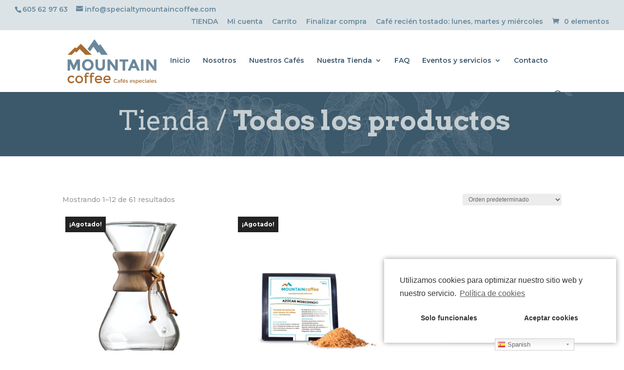

--- FILE ---
content_type: text/html; charset=UTF-8
request_url: https://specialtymountaincoffee.com/tienda-%C2%B7-todos-los-productos/
body_size: 23901
content:
<!DOCTYPE html>
<html lang="es">
<head>
	<meta charset="UTF-8" />
<meta http-equiv="X-UA-Compatible" content="IE=edge">
	<link rel="pingback" href="https://specialtymountaincoffee.com/xmlrpc.php" />

	<script type="text/javascript">
		document.documentElement.className = 'js';
	</script>

	<script>var et_site_url='https://specialtymountaincoffee.com';var et_post_id='388';function et_core_page_resource_fallback(a,b){"undefined"===typeof b&&(b=a.sheet.cssRules&&0===a.sheet.cssRules.length);b&&(a.onerror=null,a.onload=null,a.href?a.href=et_site_url+"/?et_core_page_resource="+a.id+et_post_id:a.src&&(a.src=et_site_url+"/?et_core_page_resource="+a.id+et_post_id))}
</script><script id="diviarea-loader">window.DiviPopupData=window.DiviAreaConfig={"zIndex":1000000,"animateSpeed":400,"triggerClassPrefix":"show-popup-","idAttrib":"data-popup","modalIndicatorClass":"is-modal","blockingIndicatorClass":"is-blocking","defaultShowCloseButton":true,"withCloseClass":"with-close","noCloseClass":"no-close","triggerCloseClass":"close","singletonClass":"single","darkModeClass":"dark","noShadowClass":"no-shadow","altCloseClass":"close-alt","popupSelector":".et_pb_section.popup","initializeOnEvent":"et_pb_after_init_modules","popupWrapperClass":"area-outer-wrap","fullHeightClass":"full-height","openPopupClass":"da-overlay-visible","overlayClass":"da-overlay","exitIndicatorClass":"on-exit","hoverTriggerClass":"on-hover","clickTriggerClass":"on-click","onExitDelay":2000,"notMobileClass":"not-mobile","notTabletClass":"not-tablet","notDesktopClass":"not-desktop","baseContext":"body","activePopupClass":"is-open","closeButtonClass":"da-close","withLoaderClass":"with-loader","debug":false,"ajaxUrl":"https:\/\/specialtymountaincoffee.com\/wp-admin\/admin-ajax.php","sys":[]};var loader=function(){"use strict";!function(t){t.DiviArea=t.DiviPopup={loaded:!1};var n=t.DiviArea,i=n.Hooks={},r={};function e(t,n,i){var e,o,c;if("string"==typeof t)if(r[t]){if(n)if((e=r[t])&&i)for(c=e.length;c--;)(o=e[c]).callback===n&&o.context===i&&(e[c]=!1);else for(c=e.length;c--;)e[c].callback===n&&(e[c]=!1)}else r[t]=[]}function o(t,n,i,e){if("string"==typeof t){var o={callback:n,priority:i,context:e},c=r[t];c?(c.push(o),c=function(t){var n,i,r,e,o=t.length;for(e=1;e<o;e++)for(n=t[e],i=e;i>0;i--)(r=t[i-1]).priority>n.priority&&(t[i]=r,t[i-1]=n);return t}(c)):c=[o],r[t]=c}}function c(t,n,i){var e,o;for("string"==typeof n&&(n=[n]),e=0;e<n.length;e++){var c=r[n[e]],f=!1,a=void 0;if(c){var l=c.length;for(o=0;o<l;o++)if(c[o])if("filter"===t)void 0!==(a=c[o].callback.apply(c[o].context,i))&&(i[0]=a);else{if(!c[o]||"function"!=typeof c[o].callback)return!1;c[o].callback.apply(c[o].context,i)}else f=!0;if(f)for(o=l;o--;)c[o]||c.splice(o,1)}}if("filter"===t)return i[0]}i.silent=function(){return i},n.removeFilter=i.removeFilter=function(t,n){e(t,n)},n.removeAction=i.removeAction=function(t,n){e(t,n)},n.applyFilters=i.applyFilters=function(t){for(var n=[],i=arguments.length-1;i-- >0;)n[i]=arguments[i+1];return c("filter",t,n)},n.doAction=i.doAction=function(t){for(var n=[],i=arguments.length-1;i-- >0;)n[i]=arguments[i+1];c("action",t,n)},n.addFilter=i.addFilter=function(n,i,r,e){o(n,i,parseInt(r||10,10),e||t)},n.addAction=i.addAction=function(n,i,r,e){o(n,i,parseInt(r||10,10),e||t)},n.addActionOnce=i.addActionOnce=function(n,i,r,c){o(n,i,parseInt(r||10,10),c||t),o(n,(function(){e(n,i)}),1+parseInt(r||10,10),c||t)}}(window);return{}}();
</script><meta name='robots' content='max-image-preview:large, index, follow, max-snippet:-1, max-video-preview:-1' />
	<style>img:is([sizes="auto" i], [sizes^="auto," i]) { contain-intrinsic-size: 3000px 1500px }</style>
	
	<!-- This site is optimized with the Yoast SEO plugin v15.9.1 - https://yoast.com/wordpress/plugins/seo/ -->
	<title>TIENDA · Todos los productos - Specialty Mountain Coffee</title>
	<link rel="canonical" href="https://specialtymountaincoffee.com/tienda-·-todos-los-productos/" />
	<meta property="og:locale" content="es_ES" />
	<meta property="og:type" content="article" />
	<meta property="og:title" content="TIENDA · Todos los productos - Specialty Mountain Coffee" />
	<meta property="og:url" content="https://specialtymountaincoffee.com/tienda-·-todos-los-productos/" />
	<meta property="og:site_name" content="Specialty Mountain Coffee" />
	<meta property="article:modified_time" content="2019-10-17T17:07:53+00:00" />
	<meta name="twitter:card" content="summary_large_image" />
	<script type="application/ld+json" class="yoast-schema-graph">{"@context":"https://schema.org","@graph":[{"@type":"Organization","@id":"https://specialtymountaincoffee.com/#organization","name":"Specialty Mountain Coffee","url":"https://specialtymountaincoffee.com/","sameAs":[],"logo":{"@type":"ImageObject","@id":"https://specialtymountaincoffee.com/#logo","inLanguage":"es","url":"https://specialtymountaincoffee.com/wp-content/uploads/2018/12/LOGO-1-cafe-specialty-calidad-origen-seleccion-malaga-specialty-mountain-coffee-specialtymountaincoffee.png","width":297,"height":160,"caption":"Specialty Mountain Coffee"},"image":{"@id":"https://specialtymountaincoffee.com/#logo"}},{"@type":"WebSite","@id":"https://specialtymountaincoffee.com/#website","url":"https://specialtymountaincoffee.com/","name":"Specialty Mountain Coffee","description":"Microlotes de Caf\u00e9 Seleccionados","publisher":{"@id":"https://specialtymountaincoffee.com/#organization"},"potentialAction":[{"@type":"SearchAction","target":"https://specialtymountaincoffee.com/?s={search_term_string}","query-input":"required name=search_term_string"}],"inLanguage":"es"},{"@type":"WebPage","@id":"https://specialtymountaincoffee.com/tienda-%c2%b7-todos-los-productos/#webpage","url":"https://specialtymountaincoffee.com/tienda-%c2%b7-todos-los-productos/","name":"TIENDA \u00b7 Todos los productos - Specialty Mountain Coffee","isPartOf":{"@id":"https://specialtymountaincoffee.com/#website"},"datePublished":"2018-03-09T13:50:53+00:00","dateModified":"2019-10-17T17:07:53+00:00","breadcrumb":{"@id":"https://specialtymountaincoffee.com/tienda-%c2%b7-todos-los-productos/#breadcrumb"},"inLanguage":"es","potentialAction":[{"@type":"ReadAction","target":["https://specialtymountaincoffee.com/tienda-%c2%b7-todos-los-productos/"]}]},{"@type":"BreadcrumbList","@id":"https://specialtymountaincoffee.com/tienda-%c2%b7-todos-los-productos/#breadcrumb","itemListElement":[{"@type":"ListItem","position":1,"item":{"@type":"WebPage","@id":"https://specialtymountaincoffee.com/","url":"https://specialtymountaincoffee.com/","name":"Portada"}},{"@type":"ListItem","position":2,"item":{"@type":"WebPage","@id":"https://specialtymountaincoffee.com/tienda-%c2%b7-todos-los-productos/","url":"https://specialtymountaincoffee.com/tienda-%c2%b7-todos-los-productos/","name":"TIENDA \u00b7 Todos los productos"}}]}]}</script>
	<!-- / Yoast SEO plugin. -->


<link rel='dns-prefetch' href='//fonts.googleapis.com' />
<link rel="alternate" type="application/rss+xml" title="Specialty Mountain Coffee &raquo; Feed" href="https://specialtymountaincoffee.com/feed/" />
<link rel="alternate" type="application/rss+xml" title="Specialty Mountain Coffee &raquo; Feed de los comentarios" href="https://specialtymountaincoffee.com/comments/feed/" />
<script type="text/javascript">
/* <![CDATA[ */
window._wpemojiSettings = {"baseUrl":"https:\/\/s.w.org\/images\/core\/emoji\/15.1.0\/72x72\/","ext":".png","svgUrl":"https:\/\/s.w.org\/images\/core\/emoji\/15.1.0\/svg\/","svgExt":".svg","source":{"concatemoji":"https:\/\/specialtymountaincoffee.com\/wp-includes\/js\/wp-emoji-release.min.js?ver=6.8"}};
/*! This file is auto-generated */
!function(i,n){var o,s,e;function c(e){try{var t={supportTests:e,timestamp:(new Date).valueOf()};sessionStorage.setItem(o,JSON.stringify(t))}catch(e){}}function p(e,t,n){e.clearRect(0,0,e.canvas.width,e.canvas.height),e.fillText(t,0,0);var t=new Uint32Array(e.getImageData(0,0,e.canvas.width,e.canvas.height).data),r=(e.clearRect(0,0,e.canvas.width,e.canvas.height),e.fillText(n,0,0),new Uint32Array(e.getImageData(0,0,e.canvas.width,e.canvas.height).data));return t.every(function(e,t){return e===r[t]})}function u(e,t,n){switch(t){case"flag":return n(e,"\ud83c\udff3\ufe0f\u200d\u26a7\ufe0f","\ud83c\udff3\ufe0f\u200b\u26a7\ufe0f")?!1:!n(e,"\ud83c\uddfa\ud83c\uddf3","\ud83c\uddfa\u200b\ud83c\uddf3")&&!n(e,"\ud83c\udff4\udb40\udc67\udb40\udc62\udb40\udc65\udb40\udc6e\udb40\udc67\udb40\udc7f","\ud83c\udff4\u200b\udb40\udc67\u200b\udb40\udc62\u200b\udb40\udc65\u200b\udb40\udc6e\u200b\udb40\udc67\u200b\udb40\udc7f");case"emoji":return!n(e,"\ud83d\udc26\u200d\ud83d\udd25","\ud83d\udc26\u200b\ud83d\udd25")}return!1}function f(e,t,n){var r="undefined"!=typeof WorkerGlobalScope&&self instanceof WorkerGlobalScope?new OffscreenCanvas(300,150):i.createElement("canvas"),a=r.getContext("2d",{willReadFrequently:!0}),o=(a.textBaseline="top",a.font="600 32px Arial",{});return e.forEach(function(e){o[e]=t(a,e,n)}),o}function t(e){var t=i.createElement("script");t.src=e,t.defer=!0,i.head.appendChild(t)}"undefined"!=typeof Promise&&(o="wpEmojiSettingsSupports",s=["flag","emoji"],n.supports={everything:!0,everythingExceptFlag:!0},e=new Promise(function(e){i.addEventListener("DOMContentLoaded",e,{once:!0})}),new Promise(function(t){var n=function(){try{var e=JSON.parse(sessionStorage.getItem(o));if("object"==typeof e&&"number"==typeof e.timestamp&&(new Date).valueOf()<e.timestamp+604800&&"object"==typeof e.supportTests)return e.supportTests}catch(e){}return null}();if(!n){if("undefined"!=typeof Worker&&"undefined"!=typeof OffscreenCanvas&&"undefined"!=typeof URL&&URL.createObjectURL&&"undefined"!=typeof Blob)try{var e="postMessage("+f.toString()+"("+[JSON.stringify(s),u.toString(),p.toString()].join(",")+"));",r=new Blob([e],{type:"text/javascript"}),a=new Worker(URL.createObjectURL(r),{name:"wpTestEmojiSupports"});return void(a.onmessage=function(e){c(n=e.data),a.terminate(),t(n)})}catch(e){}c(n=f(s,u,p))}t(n)}).then(function(e){for(var t in e)n.supports[t]=e[t],n.supports.everything=n.supports.everything&&n.supports[t],"flag"!==t&&(n.supports.everythingExceptFlag=n.supports.everythingExceptFlag&&n.supports[t]);n.supports.everythingExceptFlag=n.supports.everythingExceptFlag&&!n.supports.flag,n.DOMReady=!1,n.readyCallback=function(){n.DOMReady=!0}}).then(function(){return e}).then(function(){var e;n.supports.everything||(n.readyCallback(),(e=n.source||{}).concatemoji?t(e.concatemoji):e.wpemoji&&e.twemoji&&(t(e.twemoji),t(e.wpemoji)))}))}((window,document),window._wpemojiSettings);
/* ]]> */
</script>
<meta content="Divi v.4.9.1" name="generator"/><link rel='stylesheet' id='font-awesome-css' href='https://specialtymountaincoffee.com/wp-content/plugins/advanced-product-labels-for-woocommerce/berocket/assets/css/font-awesome.min.css?ver=6.8' type='text/css' media='all' />
<link rel='stylesheet' id='berocket_products_label_style-css' href='https://specialtymountaincoffee.com/wp-content/plugins/advanced-product-labels-for-woocommerce/css/frontend.css?ver=1.2.9.2' type='text/css' media='all' />
<style id='berocket_products_label_style-inline-css' type='text/css'>

        .berocket_better_labels:before,
        .berocket_better_labels:after {
            clear: both;
            content: " ";
            display: block;
        }
        .berocket_better_labels.berocket_better_labels_image {
            position: absolute!important;
            top: 0px!important;
            bottom: 0px!important;
            left: 0px!important;
            right: 0px!important;
            pointer-events: none;
        }
        .berocket_better_labels.berocket_better_labels_image * {
            pointer-events: none;
        }
        .berocket_better_labels.berocket_better_labels_image img,
        .berocket_better_labels.berocket_better_labels_image .fa,
        .berocket_better_labels.berocket_better_labels_image .berocket_color_label,
        .berocket_better_labels.berocket_better_labels_image .berocket_image_background,
        .berocket_better_labels .berocket_better_labels_line .br_alabel,
        .berocket_better_labels .berocket_better_labels_line .br_alabel span {
            pointer-events: all;
        }
        .berocket_better_labels .berocket_color_label,
        .br_alabel .berocket_color_label {
            width: 100%;
            height: 100%;
            display: block;
        }
        .berocket_better_labels .berocket_better_labels_position_left {
            text-align:left;
            float: left;
            clear: left;
        }
        .berocket_better_labels .berocket_better_labels_position_center {
            text-align:center;
        }
        .berocket_better_labels .berocket_better_labels_position_right {
            text-align:right;
            float: right;
            clear: right;
        }
        .berocket_better_labels.berocket_better_labels_label {
            clear: both
        }
        .berocket_better_labels .berocket_better_labels_line {
            line-height: 1px;
        }
        .berocket_better_labels.berocket_better_labels_label .berocket_better_labels_line {
            clear: none;
        }
        .berocket_better_labels .berocket_better_labels_position_left .berocket_better_labels_line {
            clear: left;
        }
        .berocket_better_labels .berocket_better_labels_position_right .berocket_better_labels_line {
            clear: right;
        }
        .berocket_better_labels .berocket_better_labels_line .br_alabel {
            display: inline-block;
            position: relative;
            top: 0!important;
            left: 0!important;
            right: 0!important;
            line-height: 1px;
        }.berocket_better_labels .berocket_better_labels_position {
                display: flex;
                flex-direction: column;
            }
            .berocket_better_labels .berocket_better_labels_position.berocket_better_labels_position_left {
                align-items: start;
            }
            .berocket_better_labels .berocket_better_labels_position.berocket_better_labels_position_right {
                align-items: end;
            }
            .rtl .berocket_better_labels .berocket_better_labels_position.berocket_better_labels_position_left {
                align-items: end;
            }
            .rtl .berocket_better_labels .berocket_better_labels_position.berocket_better_labels_position_right {
                align-items: start;
            }
            .berocket_better_labels .berocket_better_labels_position.berocket_better_labels_position_center {
                align-items: center;
            }
            .berocket_better_labels .berocket_better_labels_position .berocket_better_labels_inline {
                display: flex;
                align-items: start;
            }
</style>
<link rel='stylesheet' id='gtranslate-style-css' href='https://specialtymountaincoffee.com/wp-content/plugins/gtranslate/gtranslate-style24.css?ver=6.8' type='text/css' media='all' />
<style id='wp-emoji-styles-inline-css' type='text/css'>

	img.wp-smiley, img.emoji {
		display: inline !important;
		border: none !important;
		box-shadow: none !important;
		height: 1em !important;
		width: 1em !important;
		margin: 0 0.07em !important;
		vertical-align: -0.1em !important;
		background: none !important;
		padding: 0 !important;
	}
</style>
<link rel='stylesheet' id='wp-block-library-css' href='https://specialtymountaincoffee.com/wp-includes/css/dist/block-library/style.min.css?ver=6.8' type='text/css' media='all' />
<style id='classic-theme-styles-inline-css' type='text/css'>
/*! This file is auto-generated */
.wp-block-button__link{color:#fff;background-color:#32373c;border-radius:9999px;box-shadow:none;text-decoration:none;padding:calc(.667em + 2px) calc(1.333em + 2px);font-size:1.125em}.wp-block-file__button{background:#32373c;color:#fff;text-decoration:none}
</style>
<style id='global-styles-inline-css' type='text/css'>
:root{--wp--preset--aspect-ratio--square: 1;--wp--preset--aspect-ratio--4-3: 4/3;--wp--preset--aspect-ratio--3-4: 3/4;--wp--preset--aspect-ratio--3-2: 3/2;--wp--preset--aspect-ratio--2-3: 2/3;--wp--preset--aspect-ratio--16-9: 16/9;--wp--preset--aspect-ratio--9-16: 9/16;--wp--preset--color--black: #000000;--wp--preset--color--cyan-bluish-gray: #abb8c3;--wp--preset--color--white: #ffffff;--wp--preset--color--pale-pink: #f78da7;--wp--preset--color--vivid-red: #cf2e2e;--wp--preset--color--luminous-vivid-orange: #ff6900;--wp--preset--color--luminous-vivid-amber: #fcb900;--wp--preset--color--light-green-cyan: #7bdcb5;--wp--preset--color--vivid-green-cyan: #00d084;--wp--preset--color--pale-cyan-blue: #8ed1fc;--wp--preset--color--vivid-cyan-blue: #0693e3;--wp--preset--color--vivid-purple: #9b51e0;--wp--preset--gradient--vivid-cyan-blue-to-vivid-purple: linear-gradient(135deg,rgba(6,147,227,1) 0%,rgb(155,81,224) 100%);--wp--preset--gradient--light-green-cyan-to-vivid-green-cyan: linear-gradient(135deg,rgb(122,220,180) 0%,rgb(0,208,130) 100%);--wp--preset--gradient--luminous-vivid-amber-to-luminous-vivid-orange: linear-gradient(135deg,rgba(252,185,0,1) 0%,rgba(255,105,0,1) 100%);--wp--preset--gradient--luminous-vivid-orange-to-vivid-red: linear-gradient(135deg,rgba(255,105,0,1) 0%,rgb(207,46,46) 100%);--wp--preset--gradient--very-light-gray-to-cyan-bluish-gray: linear-gradient(135deg,rgb(238,238,238) 0%,rgb(169,184,195) 100%);--wp--preset--gradient--cool-to-warm-spectrum: linear-gradient(135deg,rgb(74,234,220) 0%,rgb(151,120,209) 20%,rgb(207,42,186) 40%,rgb(238,44,130) 60%,rgb(251,105,98) 80%,rgb(254,248,76) 100%);--wp--preset--gradient--blush-light-purple: linear-gradient(135deg,rgb(255,206,236) 0%,rgb(152,150,240) 100%);--wp--preset--gradient--blush-bordeaux: linear-gradient(135deg,rgb(254,205,165) 0%,rgb(254,45,45) 50%,rgb(107,0,62) 100%);--wp--preset--gradient--luminous-dusk: linear-gradient(135deg,rgb(255,203,112) 0%,rgb(199,81,192) 50%,rgb(65,88,208) 100%);--wp--preset--gradient--pale-ocean: linear-gradient(135deg,rgb(255,245,203) 0%,rgb(182,227,212) 50%,rgb(51,167,181) 100%);--wp--preset--gradient--electric-grass: linear-gradient(135deg,rgb(202,248,128) 0%,rgb(113,206,126) 100%);--wp--preset--gradient--midnight: linear-gradient(135deg,rgb(2,3,129) 0%,rgb(40,116,252) 100%);--wp--preset--font-size--small: 13px;--wp--preset--font-size--medium: 20px;--wp--preset--font-size--large: 36px;--wp--preset--font-size--x-large: 42px;--wp--preset--font-family--inter: "Inter", sans-serif;--wp--preset--font-family--cardo: Cardo;--wp--preset--spacing--20: 0.44rem;--wp--preset--spacing--30: 0.67rem;--wp--preset--spacing--40: 1rem;--wp--preset--spacing--50: 1.5rem;--wp--preset--spacing--60: 2.25rem;--wp--preset--spacing--70: 3.38rem;--wp--preset--spacing--80: 5.06rem;--wp--preset--shadow--natural: 6px 6px 9px rgba(0, 0, 0, 0.2);--wp--preset--shadow--deep: 12px 12px 50px rgba(0, 0, 0, 0.4);--wp--preset--shadow--sharp: 6px 6px 0px rgba(0, 0, 0, 0.2);--wp--preset--shadow--outlined: 6px 6px 0px -3px rgba(255, 255, 255, 1), 6px 6px rgba(0, 0, 0, 1);--wp--preset--shadow--crisp: 6px 6px 0px rgba(0, 0, 0, 1);}:where(.is-layout-flex){gap: 0.5em;}:where(.is-layout-grid){gap: 0.5em;}body .is-layout-flex{display: flex;}.is-layout-flex{flex-wrap: wrap;align-items: center;}.is-layout-flex > :is(*, div){margin: 0;}body .is-layout-grid{display: grid;}.is-layout-grid > :is(*, div){margin: 0;}:where(.wp-block-columns.is-layout-flex){gap: 2em;}:where(.wp-block-columns.is-layout-grid){gap: 2em;}:where(.wp-block-post-template.is-layout-flex){gap: 1.25em;}:where(.wp-block-post-template.is-layout-grid){gap: 1.25em;}.has-black-color{color: var(--wp--preset--color--black) !important;}.has-cyan-bluish-gray-color{color: var(--wp--preset--color--cyan-bluish-gray) !important;}.has-white-color{color: var(--wp--preset--color--white) !important;}.has-pale-pink-color{color: var(--wp--preset--color--pale-pink) !important;}.has-vivid-red-color{color: var(--wp--preset--color--vivid-red) !important;}.has-luminous-vivid-orange-color{color: var(--wp--preset--color--luminous-vivid-orange) !important;}.has-luminous-vivid-amber-color{color: var(--wp--preset--color--luminous-vivid-amber) !important;}.has-light-green-cyan-color{color: var(--wp--preset--color--light-green-cyan) !important;}.has-vivid-green-cyan-color{color: var(--wp--preset--color--vivid-green-cyan) !important;}.has-pale-cyan-blue-color{color: var(--wp--preset--color--pale-cyan-blue) !important;}.has-vivid-cyan-blue-color{color: var(--wp--preset--color--vivid-cyan-blue) !important;}.has-vivid-purple-color{color: var(--wp--preset--color--vivid-purple) !important;}.has-black-background-color{background-color: var(--wp--preset--color--black) !important;}.has-cyan-bluish-gray-background-color{background-color: var(--wp--preset--color--cyan-bluish-gray) !important;}.has-white-background-color{background-color: var(--wp--preset--color--white) !important;}.has-pale-pink-background-color{background-color: var(--wp--preset--color--pale-pink) !important;}.has-vivid-red-background-color{background-color: var(--wp--preset--color--vivid-red) !important;}.has-luminous-vivid-orange-background-color{background-color: var(--wp--preset--color--luminous-vivid-orange) !important;}.has-luminous-vivid-amber-background-color{background-color: var(--wp--preset--color--luminous-vivid-amber) !important;}.has-light-green-cyan-background-color{background-color: var(--wp--preset--color--light-green-cyan) !important;}.has-vivid-green-cyan-background-color{background-color: var(--wp--preset--color--vivid-green-cyan) !important;}.has-pale-cyan-blue-background-color{background-color: var(--wp--preset--color--pale-cyan-blue) !important;}.has-vivid-cyan-blue-background-color{background-color: var(--wp--preset--color--vivid-cyan-blue) !important;}.has-vivid-purple-background-color{background-color: var(--wp--preset--color--vivid-purple) !important;}.has-black-border-color{border-color: var(--wp--preset--color--black) !important;}.has-cyan-bluish-gray-border-color{border-color: var(--wp--preset--color--cyan-bluish-gray) !important;}.has-white-border-color{border-color: var(--wp--preset--color--white) !important;}.has-pale-pink-border-color{border-color: var(--wp--preset--color--pale-pink) !important;}.has-vivid-red-border-color{border-color: var(--wp--preset--color--vivid-red) !important;}.has-luminous-vivid-orange-border-color{border-color: var(--wp--preset--color--luminous-vivid-orange) !important;}.has-luminous-vivid-amber-border-color{border-color: var(--wp--preset--color--luminous-vivid-amber) !important;}.has-light-green-cyan-border-color{border-color: var(--wp--preset--color--light-green-cyan) !important;}.has-vivid-green-cyan-border-color{border-color: var(--wp--preset--color--vivid-green-cyan) !important;}.has-pale-cyan-blue-border-color{border-color: var(--wp--preset--color--pale-cyan-blue) !important;}.has-vivid-cyan-blue-border-color{border-color: var(--wp--preset--color--vivid-cyan-blue) !important;}.has-vivid-purple-border-color{border-color: var(--wp--preset--color--vivid-purple) !important;}.has-vivid-cyan-blue-to-vivid-purple-gradient-background{background: var(--wp--preset--gradient--vivid-cyan-blue-to-vivid-purple) !important;}.has-light-green-cyan-to-vivid-green-cyan-gradient-background{background: var(--wp--preset--gradient--light-green-cyan-to-vivid-green-cyan) !important;}.has-luminous-vivid-amber-to-luminous-vivid-orange-gradient-background{background: var(--wp--preset--gradient--luminous-vivid-amber-to-luminous-vivid-orange) !important;}.has-luminous-vivid-orange-to-vivid-red-gradient-background{background: var(--wp--preset--gradient--luminous-vivid-orange-to-vivid-red) !important;}.has-very-light-gray-to-cyan-bluish-gray-gradient-background{background: var(--wp--preset--gradient--very-light-gray-to-cyan-bluish-gray) !important;}.has-cool-to-warm-spectrum-gradient-background{background: var(--wp--preset--gradient--cool-to-warm-spectrum) !important;}.has-blush-light-purple-gradient-background{background: var(--wp--preset--gradient--blush-light-purple) !important;}.has-blush-bordeaux-gradient-background{background: var(--wp--preset--gradient--blush-bordeaux) !important;}.has-luminous-dusk-gradient-background{background: var(--wp--preset--gradient--luminous-dusk) !important;}.has-pale-ocean-gradient-background{background: var(--wp--preset--gradient--pale-ocean) !important;}.has-electric-grass-gradient-background{background: var(--wp--preset--gradient--electric-grass) !important;}.has-midnight-gradient-background{background: var(--wp--preset--gradient--midnight) !important;}.has-small-font-size{font-size: var(--wp--preset--font-size--small) !important;}.has-medium-font-size{font-size: var(--wp--preset--font-size--medium) !important;}.has-large-font-size{font-size: var(--wp--preset--font-size--large) !important;}.has-x-large-font-size{font-size: var(--wp--preset--font-size--x-large) !important;}
:where(.wp-block-post-template.is-layout-flex){gap: 1.25em;}:where(.wp-block-post-template.is-layout-grid){gap: 1.25em;}
:where(.wp-block-columns.is-layout-flex){gap: 2em;}:where(.wp-block-columns.is-layout-grid){gap: 2em;}
:root :where(.wp-block-pullquote){font-size: 1.5em;line-height: 1.6;}
</style>
<link rel='stylesheet' id='wtfdivi-user-css-css' href='https://specialtymountaincoffee.com/wp-content/uploads/wtfdivi/wp_head.css?ver=6.8' type='text/css' media='all' />
<link rel='stylesheet' id='wcsob-css' href='https://specialtymountaincoffee.com/wp-content/plugins/sold-out-badge-for-woocommerce//style.css?ver=6.8' type='text/css' media='all' />
<style id='wcsob-inline-css' type='text/css'>
.wcsob_soldout { color: #ffffff;background: #222222;font-size: 12px;padding-top: 3px;padding-right: 8px;padding-bottom: 3px;padding-left: 8px;font-weight: bold;width: auto;height: auto;border-radius: 0px;z-index: 9999;text-align: center;position: absolute;top: 6px;right: auto;bottom: auto;left: 6px; }.single-product .wcsob_soldout { top: 6px;right: auto;bottom: auto;left: 6px; }
</style>
<link rel='stylesheet' id='woocommerce-layout-css' href='https://specialtymountaincoffee.com/wp-content/plugins/woocommerce/assets/css/woocommerce-layout.css?ver=9.7.2' type='text/css' media='all' />
<link rel='stylesheet' id='woocommerce-smallscreen-css' href='https://specialtymountaincoffee.com/wp-content/plugins/woocommerce/assets/css/woocommerce-smallscreen.css?ver=9.7.2' type='text/css' media='only screen and (max-width: 768px)' />
<link rel='stylesheet' id='woocommerce-general-css' href='https://specialtymountaincoffee.com/wp-content/plugins/woocommerce/assets/css/woocommerce.css?ver=9.7.2' type='text/css' media='all' />
<style id='woocommerce-inline-inline-css' type='text/css'>
.woocommerce form .form-row .required { visibility: visible; }
</style>
<link rel='stylesheet' id='css-divi-area-css' href='https://specialtymountaincoffee.com/wp-content/plugins/popups-for-divi/styles/front.min.css?ver=2.3.6' type='text/css' media='all' />
<style id='css-divi-area-inline-css' type='text/css'>
.et_pb_section.popup{display:none}
</style>
<link rel='stylesheet' id='woo-variation-swatches-css' href='https://specialtymountaincoffee.com/wp-content/plugins/woo-variation-swatches/assets/css/frontend.min.css?ver=1752728769' type='text/css' media='all' />
<style id='woo-variation-swatches-inline-css' type='text/css'>
:root {
--wvs-tick:url("data:image/svg+xml;utf8,%3Csvg filter='drop-shadow(0px 0px 2px rgb(0 0 0 / .8))' xmlns='http://www.w3.org/2000/svg'  viewBox='0 0 30 30'%3E%3Cpath fill='none' stroke='%23ffffff' stroke-linecap='round' stroke-linejoin='round' stroke-width='4' d='M4 16L11 23 27 7'/%3E%3C/svg%3E");

--wvs-cross:url("data:image/svg+xml;utf8,%3Csvg filter='drop-shadow(0px 0px 5px rgb(255 255 255 / .6))' xmlns='http://www.w3.org/2000/svg' width='72px' height='72px' viewBox='0 0 24 24'%3E%3Cpath fill='none' stroke='%23ff0000' stroke-linecap='round' stroke-width='0.6' d='M5 5L19 19M19 5L5 19'/%3E%3C/svg%3E");
--wvs-single-product-item-width:30px;
--wvs-single-product-item-height:30px;
--wvs-single-product-item-font-size:16px}
</style>
<link rel='stylesheet' id='brands-styles-css' href='https://specialtymountaincoffee.com/wp-content/plugins/woocommerce/assets/css/brands.css?ver=9.7.2' type='text/css' media='all' />
<link rel='stylesheet' id='divi-style-css' href='https://specialtymountaincoffee.com/wp-content/themes/Divi/style.css?ver=4.9.1' type='text/css' media='all' />
<link rel='stylesheet' id='et-builder-googlefonts-cached-css' href='https://fonts.googleapis.com/css?family=Arvo:regular,italic,700,700italic|Montserrat:100,100italic,200,200italic,300,300italic,regular,italic,500,500italic,600,600italic,700,700italic,800,800italic,900,900italic&#038;subset=latin,vietnamese,latin-ext&#038;display=swap' type='text/css' media='all' />
<link rel='stylesheet' id='dashicons-css' href='https://specialtymountaincoffee.com/wp-includes/css/dashicons.min.css?ver=6.8' type='text/css' media='all' />
<link rel='stylesheet' id='cmplz-cookie-css' href='https://specialtymountaincoffee.com/wp-content/plugins/complianz-gdpr/assets/css/cookieconsent.min.css?ver=4.9.9' type='text/css' media='all' />
<script type="text/javascript" src="https://specialtymountaincoffee.com/wp-includes/js/jquery/jquery.min.js?ver=3.7.1" id="jquery-core-js"></script>
<script type="text/javascript" src="https://specialtymountaincoffee.com/wp-includes/js/jquery/jquery-migrate.min.js?ver=3.4.1" id="jquery-migrate-js"></script>
<script type="text/javascript" src="https://specialtymountaincoffee.com/wp-content/plugins/popups-for-divi/scripts/ie-compat.min.js?ver=2.3.6" id="dap-ie-js"></script>
<script type="text/javascript" src="https://specialtymountaincoffee.com/wp-content/plugins/woocommerce/assets/js/jquery-blockui/jquery.blockUI.min.js?ver=2.7.0-wc.9.7.2" id="jquery-blockui-js" data-wp-strategy="defer"></script>
<script type="text/javascript" id="wc-add-to-cart-js-extra">
/* <![CDATA[ */
var wc_add_to_cart_params = {"ajax_url":"\/wp-admin\/admin-ajax.php","wc_ajax_url":"\/?wc-ajax=%%endpoint%%","i18n_view_cart":"Ver carrito","cart_url":"https:\/\/specialtymountaincoffee.com\/carrito\/","is_cart":"","cart_redirect_after_add":"no"};
/* ]]> */
</script>
<script type="text/javascript" src="https://specialtymountaincoffee.com/wp-content/plugins/woocommerce/assets/js/frontend/add-to-cart.min.js?ver=9.7.2" id="wc-add-to-cart-js" defer="defer" data-wp-strategy="defer"></script>
<script type="text/javascript" src="https://specialtymountaincoffee.com/wp-content/plugins/woocommerce/assets/js/js-cookie/js.cookie.min.js?ver=2.1.4-wc.9.7.2" id="js-cookie-js" defer="defer" data-wp-strategy="defer"></script>
<script type="text/javascript" id="woocommerce-js-extra">
/* <![CDATA[ */
var woocommerce_params = {"ajax_url":"\/wp-admin\/admin-ajax.php","wc_ajax_url":"\/?wc-ajax=%%endpoint%%","i18n_password_show":"Mostrar contrase\u00f1a","i18n_password_hide":"Ocultar contrase\u00f1a"};
/* ]]> */
</script>
<script type="text/javascript" src="https://specialtymountaincoffee.com/wp-content/plugins/woocommerce/assets/js/frontend/woocommerce.min.js?ver=9.7.2" id="woocommerce-js" defer="defer" data-wp-strategy="defer"></script>
<link rel="https://api.w.org/" href="https://specialtymountaincoffee.com/wp-json/" /><link rel="alternate" title="JSON" type="application/json" href="https://specialtymountaincoffee.com/wp-json/wp/v2/pages/388" /><link rel="EditURI" type="application/rsd+xml" title="RSD" href="https://specialtymountaincoffee.com/xmlrpc.php?rsd" />
<meta name="generator" content="WordPress 6.8" />
<meta name="generator" content="WooCommerce 9.7.2" />
<link rel='shortlink' href='https://specialtymountaincoffee.com/?p=388' />
<link rel="alternate" title="oEmbed (JSON)" type="application/json+oembed" href="https://specialtymountaincoffee.com/wp-json/oembed/1.0/embed?url=https%3A%2F%2Fspecialtymountaincoffee.com%2Ftienda-%25c2%25b7-todos-los-productos%2F" />
<link rel="alternate" title="oEmbed (XML)" type="text/xml+oembed" href="https://specialtymountaincoffee.com/wp-json/oembed/1.0/embed?url=https%3A%2F%2Fspecialtymountaincoffee.com%2Ftienda-%25c2%25b7-todos-los-productos%2F&#038;format=xml" />
<style>.product .images {position: relative;}</style><style>
/* Display the team member icons */
.db_pb_team_member_website_icon:before{content:"\e0e3";}
.db_pb_team_member_email_icon:before{content:"\e010";}
.db_pb_team_member_instagram_icon:before{content:"\e09a";}

/* Fix email icon hidden by Email Address Encoder plugin */
ul.et_pb_member_social_links li > span { 
	display: inline-block !important; 
}
</style>
<style>
@media only screen and (min-width: 981px) {
    .et_pb_module.db_inline_form .et_pb_newsletter_fields > p { 
        flex: auto !important;
    }
    .et_pb_module.db_inline_form .et_pb_newsletter_fields p.et_pb_newsletter_field {
        margin-right: 2%; 
    }
}
</style>
<meta name="viewport" content="width=device-width, initial-scale=1.0, maximum-scale=1.0, user-scalable=0" /><link rel="preload" href="https://specialtymountaincoffee.com/wp-content/themes/Divi/core/admin/fonts/modules.ttf" as="font" crossorigin="anonymous">	<noscript><style>.woocommerce-product-gallery{ opacity: 1 !important; }</style></noscript>
	<style class='wp-fonts-local' type='text/css'>
@font-face{font-family:Inter;font-style:normal;font-weight:300 900;font-display:fallback;src:url('https://specialtymountaincoffee.com/wp-content/plugins/woocommerce/assets/fonts/Inter-VariableFont_slnt,wght.woff2') format('woff2');font-stretch:normal;}
@font-face{font-family:Cardo;font-style:normal;font-weight:400;font-display:fallback;src:url('https://specialtymountaincoffee.com/wp-content/plugins/woocommerce/assets/fonts/cardo_normal_400.woff2') format('woff2');}
</style>
<link rel="icon" href="https://specialtymountaincoffee.com/wp-content/uploads/2018/03/FLATICON-100x100.png" sizes="32x32" />
<link rel="icon" href="https://specialtymountaincoffee.com/wp-content/uploads/2018/03/FLATICON.png" sizes="192x192" />
<link rel="apple-touch-icon" href="https://specialtymountaincoffee.com/wp-content/uploads/2018/03/FLATICON.png" />
<meta name="msapplication-TileImage" content="https://specialtymountaincoffee.com/wp-content/uploads/2018/03/FLATICON.png" />
<style id="et-core-unified-388-cached-inline-styles">body,.et_pb_column_1_2 .et_quote_content blockquote cite,.et_pb_column_1_2 .et_link_content a.et_link_main_url,.et_pb_column_1_3 .et_quote_content blockquote cite,.et_pb_column_3_8 .et_quote_content blockquote cite,.et_pb_column_1_4 .et_quote_content blockquote cite,.et_pb_blog_grid .et_quote_content blockquote cite,.et_pb_column_1_3 .et_link_content a.et_link_main_url,.et_pb_column_3_8 .et_link_content a.et_link_main_url,.et_pb_column_1_4 .et_link_content a.et_link_main_url,.et_pb_blog_grid .et_link_content a.et_link_main_url,body .et_pb_bg_layout_light .et_pb_post p,body .et_pb_bg_layout_dark .et_pb_post p{font-size:16px}.et_pb_slide_content,.et_pb_best_value{font-size:18px}body{color:#3c586b}h1,h2,h3,h4,h5,h6{color:#3c586b}body{line-height:1.6em}.woocommerce #respond input#submit,.woocommerce-page #respond input#submit,.woocommerce #content input.button,.woocommerce-page #content input.button,.woocommerce-message,.woocommerce-error,.woocommerce-info{background:#a76b31!important}#et_search_icon:hover,.mobile_menu_bar:before,.mobile_menu_bar:after,.et_toggle_slide_menu:after,.et-social-icon a:hover,.et_pb_sum,.et_pb_pricing li a,.et_pb_pricing_table_button,.et_overlay:before,.entry-summary p.price ins,.woocommerce div.product span.price,.woocommerce-page div.product span.price,.woocommerce #content div.product span.price,.woocommerce-page #content div.product span.price,.woocommerce div.product p.price,.woocommerce-page div.product p.price,.woocommerce #content div.product p.price,.woocommerce-page #content div.product p.price,.et_pb_member_social_links a:hover,.woocommerce .star-rating span:before,.woocommerce-page .star-rating span:before,.et_pb_widget li a:hover,.et_pb_filterable_portfolio .et_pb_portfolio_filters li a.active,.et_pb_filterable_portfolio .et_pb_portofolio_pagination ul li a.active,.et_pb_gallery .et_pb_gallery_pagination ul li a.active,.wp-pagenavi span.current,.wp-pagenavi a:hover,.nav-single a,.tagged_as a,.posted_in a{color:#a76b31}.et_pb_contact_submit,.et_password_protected_form .et_submit_button,.et_pb_bg_layout_light .et_pb_newsletter_button,.comment-reply-link,.form-submit .et_pb_button,.et_pb_bg_layout_light .et_pb_promo_button,.et_pb_bg_layout_light .et_pb_more_button,.woocommerce a.button.alt,.woocommerce-page a.button.alt,.woocommerce button.button.alt,.woocommerce button.button.alt.disabled,.woocommerce-page button.button.alt,.woocommerce-page button.button.alt.disabled,.woocommerce input.button.alt,.woocommerce-page input.button.alt,.woocommerce #respond input#submit.alt,.woocommerce-page #respond input#submit.alt,.woocommerce #content input.button.alt,.woocommerce-page #content input.button.alt,.woocommerce a.button,.woocommerce-page a.button,.woocommerce button.button,.woocommerce-page button.button,.woocommerce input.button,.woocommerce-page input.button,.et_pb_contact p input[type="checkbox"]:checked+label i:before,.et_pb_bg_layout_light.et_pb_module.et_pb_button{color:#a76b31}.footer-widget h4{color:#a76b31}.et-search-form,.nav li ul,.et_mobile_menu,.footer-widget li:before,.et_pb_pricing li:before,blockquote{border-color:#a76b31}.et_pb_counter_amount,.et_pb_featured_table .et_pb_pricing_heading,.et_quote_content,.et_link_content,.et_audio_content,.et_pb_post_slider.et_pb_bg_layout_dark,.et_slide_in_menu_container,.et_pb_contact p input[type="radio"]:checked+label i:before{background-color:#a76b31}a{color:#3c586b}.nav li ul{border-color:rgba(60,88,107,0.11)}#top-header,#et-secondary-nav li ul{background-color:#dbe3e7}#top-header,#top-header a{color:#6a889c}.et_header_style_centered .mobile_nav .select_page,.et_header_style_split .mobile_nav .select_page,.et_nav_text_color_light #top-menu>li>a,.et_nav_text_color_dark #top-menu>li>a,#top-menu a,.et_mobile_menu li a,.et_nav_text_color_light .et_mobile_menu li a,.et_nav_text_color_dark .et_mobile_menu li a,#et_search_icon:before,.et_search_form_container input,span.et_close_search_field:after,#et-top-navigation .et-cart-info{color:#3c586b}.et_search_form_container input::-moz-placeholder{color:#3c586b}.et_search_form_container input::-webkit-input-placeholder{color:#3c586b}.et_search_form_container input:-ms-input-placeholder{color:#3c586b}#top-header,#top-header a,#et-secondary-nav li li a,#top-header .et-social-icon a:before{font-size:14px}#top-menu li.current-menu-ancestor>a,#top-menu li.current-menu-item>a,#top-menu li.current_page_item>a,.et_color_scheme_red #top-menu li.current-menu-ancestor>a,.et_color_scheme_red #top-menu li.current-menu-item>a,.et_color_scheme_red #top-menu li.current_page_item>a,.et_color_scheme_pink #top-menu li.current-menu-ancestor>a,.et_color_scheme_pink #top-menu li.current-menu-item>a,.et_color_scheme_pink #top-menu li.current_page_item>a,.et_color_scheme_orange #top-menu li.current-menu-ancestor>a,.et_color_scheme_orange #top-menu li.current-menu-item>a,.et_color_scheme_orange #top-menu li.current_page_item>a,.et_color_scheme_green #top-menu li.current-menu-ancestor>a,.et_color_scheme_green #top-menu li.current-menu-item>a,.et_color_scheme_green #top-menu li.current_page_item>a{color:#a76b31}#main-footer{background-color:#3c586b}#footer-widgets .footer-widget a,#footer-widgets .footer-widget li a,#footer-widgets .footer-widget li a:hover{color:#ffffff}.footer-widget{color:#ffffff}#main-footer .footer-widget h4{color:#ffffff}.footer-widget li:before{border-color:#6a889c}.footer-widget,.footer-widget li,.footer-widget li a,#footer-info{font-size:14px}.footer-widget h4{font-weight:bold;font-style:normal;text-transform:none;text-decoration:none}#footer-bottom{background-color:#658397}#footer-info,#footer-info a{color:rgba(255,255,255,0.49)}#footer-bottom .et-social-icon a{color:rgba(255,255,255,0.28)}body .et_pb_button,.woocommerce a.button.alt,.woocommerce-page a.button.alt,.woocommerce button.button.alt,.woocommerce button.button.alt.disabled,.woocommerce-page button.button.alt,.woocommerce-page button.button.alt.disabled,.woocommerce input.button.alt,.woocommerce-page input.button.alt,.woocommerce #respond input#submit.alt,.woocommerce-page #respond input#submit.alt,.woocommerce #content input.button.alt,.woocommerce-page #content input.button.alt,.woocommerce a.button,.woocommerce-page a.button,.woocommerce button.button,.woocommerce-page button.button,.woocommerce input.button,.woocommerce-page input.button,.woocommerce #respond input#submit,.woocommerce-page #respond input#submit,.woocommerce #content input.button,.woocommerce-page #content input.button,.woocommerce-message a.button.wc-forward{border-color:#a76b31}body.et_pb_button_helper_class .et_pb_button,body.et_pb_button_helper_class .et_pb_module.et_pb_button,.woocommerce.et_pb_button_helper_class a.button.alt,.woocommerce-page.et_pb_button_helper_class a.button.alt,.woocommerce.et_pb_button_helper_class button.button.alt,.woocommerce.et_pb_button_helper_class button.button.alt.disabled,.woocommerce-page.et_pb_button_helper_class button.button.alt,.woocommerce-page.et_pb_button_helper_class button.button.alt.disabled,.woocommerce.et_pb_button_helper_class input.button.alt,.woocommerce-page.et_pb_button_helper_class input.button.alt,.woocommerce.et_pb_button_helper_class #respond input#submit.alt,.woocommerce-page.et_pb_button_helper_class #respond input#submit.alt,.woocommerce.et_pb_button_helper_class #content input.button.alt,.woocommerce-page.et_pb_button_helper_class #content input.button.alt,.woocommerce.et_pb_button_helper_class a.button,.woocommerce-page.et_pb_button_helper_class a.button,.woocommerce.et_pb_button_helper_class button.button,.woocommerce-page.et_pb_button_helper_class button.button,.woocommerce.et_pb_button_helper_class input.button,.woocommerce-page.et_pb_button_helper_class input.button,.woocommerce.et_pb_button_helper_class #respond input#submit,.woocommerce-page.et_pb_button_helper_class #respond input#submit,.woocommerce.et_pb_button_helper_class #content input.button,.woocommerce-page.et_pb_button_helper_class #content input.button{color:rgba(0,0,0,0.6)}h1,h2,h3,h4,h5,h6,.et_quote_content blockquote p,.et_pb_slide_description .et_pb_slide_title{line-height:1.2em}.et_slide_in_menu_container,.et_slide_in_menu_container .et-search-field{letter-spacing:px}.et_slide_in_menu_container .et-search-field::-moz-placeholder{letter-spacing:px}.et_slide_in_menu_container .et-search-field::-webkit-input-placeholder{letter-spacing:px}.et_slide_in_menu_container .et-search-field:-ms-input-placeholder{letter-spacing:px}@media only screen and (min-width:981px){.footer-widget h4{font-size:18px}.et_header_style_left #et-top-navigation,.et_header_style_split #et-top-navigation{padding:55px 0 0 0}.et_header_style_left #et-top-navigation nav>ul>li>a,.et_header_style_split #et-top-navigation nav>ul>li>a{padding-bottom:55px}.et_header_style_split .centered-inline-logo-wrap{width:110px;margin:-110px 0}.et_header_style_split .centered-inline-logo-wrap #logo{max-height:110px}.et_pb_svg_logo.et_header_style_split .centered-inline-logo-wrap #logo{height:110px}.et_header_style_centered #top-menu>li>a{padding-bottom:20px}.et_header_style_slide #et-top-navigation,.et_header_style_fullscreen #et-top-navigation{padding:46px 0 46px 0!important}.et_header_style_centered #main-header .logo_container{height:110px}#logo{max-height:83%}.et_pb_svg_logo #logo{height:83%}.et-fixed-header#top-header,.et-fixed-header#top-header #et-secondary-nav li ul{background-color:#dbe3e7}.et-fixed-header #top-menu a,.et-fixed-header #et_search_icon:before,.et-fixed-header #et_top_search .et-search-form input,.et-fixed-header .et_search_form_container input,.et-fixed-header .et_close_search_field:after,.et-fixed-header #et-top-navigation .et-cart-info{color:#3c586b!important}.et-fixed-header .et_search_form_container input::-moz-placeholder{color:#3c586b!important}.et-fixed-header .et_search_form_container input::-webkit-input-placeholder{color:#3c586b!important}.et-fixed-header .et_search_form_container input:-ms-input-placeholder{color:#3c586b!important}.et-fixed-header #top-menu li.current-menu-ancestor>a,.et-fixed-header #top-menu li.current-menu-item>a,.et-fixed-header #top-menu li.current_page_item>a{color:#a76b31!important}.et-fixed-header#top-header a{color:#6a889c}}@media only screen and (min-width:1350px){.et_pb_row{padding:27px 0}.et_pb_section{padding:54px 0}.single.et_pb_pagebuilder_layout.et_full_width_page .et_post_meta_wrapper{padding-top:81px}.et_pb_fullwidth_section{padding:0}}h1,h1.et_pb_contact_main_title,.et_pb_title_container h1{font-size:40px}h2,.product .related h2,.et_pb_column_1_2 .et_quote_content blockquote p{font-size:34px}h3{font-size:29px}h4,.et_pb_circle_counter h3,.et_pb_number_counter h3,.et_pb_column_1_3 .et_pb_post h2,.et_pb_column_1_4 .et_pb_post h2,.et_pb_blog_grid h2,.et_pb_column_1_3 .et_quote_content blockquote p,.et_pb_column_3_8 .et_quote_content blockquote p,.et_pb_column_1_4 .et_quote_content blockquote p,.et_pb_blog_grid .et_quote_content blockquote p,.et_pb_column_1_3 .et_link_content h2,.et_pb_column_3_8 .et_link_content h2,.et_pb_column_1_4 .et_link_content h2,.et_pb_blog_grid .et_link_content h2,.et_pb_column_1_3 .et_audio_content h2,.et_pb_column_3_8 .et_audio_content h2,.et_pb_column_1_4 .et_audio_content h2,.et_pb_blog_grid .et_audio_content h2,.et_pb_column_3_8 .et_pb_audio_module_content h2,.et_pb_column_1_3 .et_pb_audio_module_content h2,.et_pb_gallery_grid .et_pb_gallery_item h3,.et_pb_portfolio_grid .et_pb_portfolio_item h2,.et_pb_filterable_portfolio_grid .et_pb_portfolio_item h2{font-size:24px}h5{font-size:21px}h6{font-size:18px}.et_pb_slide_description .et_pb_slide_title{font-size:61px}.woocommerce ul.products li.product h3,.woocommerce-page ul.products li.product h3,.et_pb_gallery_grid .et_pb_gallery_item h3,.et_pb_portfolio_grid .et_pb_portfolio_item h2,.et_pb_filterable_portfolio_grid .et_pb_portfolio_item h2,.et_pb_column_1_4 .et_pb_audio_module_content h2{font-size:21px}@media only screen and (max-width:767px){body,.et_pb_column_1_2 .et_quote_content blockquote cite,.et_pb_column_1_2 .et_link_content a.et_link_main_url,.et_pb_column_1_3 .et_quote_content blockquote cite,.et_pb_column_3_8 .et_quote_content blockquote cite,.et_pb_column_1_4 .et_quote_content blockquote cite,.et_pb_blog_grid .et_quote_content blockquote cite,.et_pb_column_1_3 .et_link_content a.et_link_main_url,.et_pb_column_3_8 .et_link_content a.et_link_main_url,.et_pb_column_1_4 .et_link_content a.et_link_main_url,.et_pb_blog_grid .et_link_content a.et_link_main_url{font-size:13px}.et_pb_slider.et_pb_module .et_pb_slides .et_pb_slide_content,.et_pb_best_value{font-size:14px}h1{font-size:29px}h2,.product .related h2,.et_pb_column_1_2 .et_quote_content blockquote p{font-size:24px}h3{font-size:21px}h4,.et_pb_circle_counter h3,.et_pb_number_counter h3,.et_pb_column_1_3 .et_pb_post h2,.et_pb_column_1_4 .et_pb_post h2,.et_pb_blog_grid h2,.et_pb_column_1_3 .et_quote_content blockquote p,.et_pb_column_3_8 .et_quote_content blockquote p,.et_pb_column_1_4 .et_quote_content blockquote p,.et_pb_blog_grid .et_quote_content blockquote p,.et_pb_column_1_3 .et_link_content h2,.et_pb_column_3_8 .et_link_content h2,.et_pb_column_1_4 .et_link_content h2,.et_pb_blog_grid .et_link_content h2,.et_pb_column_1_3 .et_audio_content h2,.et_pb_column_3_8 .et_audio_content h2,.et_pb_column_1_4 .et_audio_content h2,.et_pb_blog_grid .et_audio_content h2,.et_pb_column_3_8 .et_pb_audio_module_content h2,.et_pb_column_1_3 .et_pb_audio_module_content h2,.et_pb_gallery_grid .et_pb_gallery_item h3,.et_pb_portfolio_grid .et_pb_portfolio_item h2,.et_pb_filterable_portfolio_grid .et_pb_portfolio_item h2{font-size:17px}.et_pb_slider.et_pb_module .et_pb_slides .et_pb_slide_description .et_pb_slide_title{font-size:44px}.woocommerce ul.products li.product h3,.woocommerce-page ul.products li.product h3,.et_pb_gallery_grid .et_pb_gallery_item h3,.et_pb_portfolio_grid .et_pb_portfolio_item h2,.et_pb_filterable_portfolio_grid .et_pb_portfolio_item h2,.et_pb_column_1_4 .et_pb_audio_module_content h2{font-size:15px}h5{font-size:15px}h6{font-size:13px}.et_pb_section{padding:0px 0}.et_pb_section.et_pb_fullwidth_section{padding:0}.et_pb_row,.et_pb_column .et_pb_row_inner{padding:33px 0}}	h1,h2,h3,h4,h5,h6{font-family:'Arvo',Georgia,"Times New Roman",serif}body,input,textarea,select{font-family:'Montserrat',Helvetica,Arial,Lucida,sans-serif}</style></head>
<body data-cmplz=1 class="wp-singular page-template-default page page-id-388 wp-theme-Divi theme-Divi dbdb_divi_2_4_up woocommerce-no-js woo-variation-swatches wvs-behavior-blur wvs-theme-divi wvs-show-label wvs-tooltip et_pb_button_helper_class et_fullwidth_secondary_nav et_fixed_nav et_show_nav et_secondary_nav_enabled et_secondary_nav_two_panels et_primary_nav_dropdown_animation_fade et_secondary_nav_dropdown_animation_fade et_header_style_left et_pb_footer_columns3 et_cover_background et_pb_gutter osx et_pb_gutters3 et_pb_pagebuilder_layout et_no_sidebar et_divi_theme et-db et_minified_js et_minified_css">
	<div id="page-container">

					<div id="top-header">
			<div class="container clearfix">

			
				<div id="et-info">
									<span id="et-info-phone">605 62 97 63</span>
				
									<a href="/cdn-cgi/l/email-protection#ef86818980af9c9f8a8c868e839b9682809a819b8e86818c8089898a8ac18c8082"><span id="et-info-email"><span class="__cf_email__" data-cfemail="cfa6a1a9a08fbcbfaaaca6aea3bbb6a2a0baa1bbaea6a1aca0a9a9aaaae1aca0a2">[email&#160;protected]</span></span></a>
				
								</div> <!-- #et-info -->

			
				<div id="et-secondary-menu">
				<ul id="et-secondary-nav" class="menu"><li class="menu-item menu-item-type-post_type menu-item-object-page current-menu-item page_item page-item-388 current_page_item menu-item-390"><a href="https://specialtymountaincoffee.com/tienda-%c2%b7-todos-los-productos/" aria-current="page">TIENDA</a></li>
<li class="menu-item menu-item-type-post_type menu-item-object-page menu-item-384"><a href="https://specialtymountaincoffee.com/mi-cuenta/">Mi cuenta</a></li>
<li class="menu-item menu-item-type-post_type menu-item-object-page menu-item-385"><a href="https://specialtymountaincoffee.com/carrito/">Carrito</a></li>
<li class="menu-item menu-item-type-post_type menu-item-object-page menu-item-386"><a href="https://specialtymountaincoffee.com/finalizar-compra/">Finalizar compra</a></li>
<li class="menu-item menu-item-type-custom menu-item-object-custom menu-item-1975"><a href="https://specialtymountaincoffee.com/nuestros-cafes/">Café recién tostado: lunes, martes y miércoles</a></li>
</ul><a href="https://specialtymountaincoffee.com/carrito/" class="et-cart-info">
				<span>0 elementos</span>
			</a>				</div> <!-- #et-secondary-menu -->

			</div> <!-- .container -->
		</div> <!-- #top-header -->
		
	
			<header id="main-header" data-height-onload="110">
			<div class="container clearfix et_menu_container">
							<div class="logo_container">
					<span class="logo_helper"></span>
					<a href="https://specialtymountaincoffee.com/">
						<img src="https://specialtymountaincoffee.com/wp-content/uploads/2018/03/LOGO-1-cafe-specialty-calidad-origen-seleccion-malaga-specialty-mountain-coffee-specialtymountaincoffee.png" alt="Specialty Mountain Coffee" id="logo" data-height-percentage="83" />
					</a>
				</div>
							<div id="et-top-navigation" data-height="110" data-fixed-height="40">
											<nav id="top-menu-nav">
						<ul id="top-menu" class="nav"><li id="menu-item-111" class="menu-item menu-item-type-post_type menu-item-object-page menu-item-home menu-item-111"><a href="https://specialtymountaincoffee.com/">Inicio</a></li>
<li id="menu-item-124" class="menu-item menu-item-type-post_type menu-item-object-page menu-item-124"><a href="https://specialtymountaincoffee.com/nosotros/">Nosotros</a></li>
<li id="menu-item-125" class="menu-item menu-item-type-post_type menu-item-object-page menu-item-125"><a href="https://specialtymountaincoffee.com/nuestros-cafes/">Nuestros Cafés</a></li>
<li id="menu-item-837" class="menu-item menu-item-type-custom menu-item-object-custom menu-item-has-children menu-item-837"><a href="https://specialtymountaincoffee.com/nuestros-cafes/">Nuestra Tienda</a>
<ul class="sub-menu">
	<li id="menu-item-777" class="menu-item menu-item-type-post_type menu-item-object-page menu-item-777"><a href="https://specialtymountaincoffee.com/nuestros-tes/">Nuestras Infusiones</a></li>
	<li id="menu-item-1499" class="menu-item menu-item-type-post_type menu-item-object-page menu-item-has-children menu-item-1499"><a href="https://specialtymountaincoffee.com/accesorios/">Complementos</a>
	<ul class="sub-menu">
		<li id="menu-item-1483" class="menu-item menu-item-type-post_type menu-item-object-page menu-item-1483"><a href="https://specialtymountaincoffee.com/v60/">V60</a></li>
		<li id="menu-item-1482" class="menu-item menu-item-type-post_type menu-item-object-page menu-item-1482"><a href="https://specialtymountaincoffee.com/molinos/">Molinos</a></li>
		<li id="menu-item-1481" class="menu-item menu-item-type-post_type menu-item-object-page menu-item-1481"><a href="https://specialtymountaincoffee.com/chemex/">Chemex</a></li>
		<li id="menu-item-1480" class="menu-item menu-item-type-post_type menu-item-object-page menu-item-1480"><a href="https://specialtymountaincoffee.com/syphon/">Syphon</a></li>
		<li id="menu-item-1479" class="menu-item menu-item-type-post_type menu-item-object-page menu-item-1479"><a href="https://specialtymountaincoffee.com/kettle/">Kettle</a></li>
		<li id="menu-item-1478" class="menu-item menu-item-type-post_type menu-item-object-page menu-item-1478"><a href="https://specialtymountaincoffee.com/kalita/">Kalita</a></li>
		<li id="menu-item-1477" class="menu-item menu-item-type-post_type menu-item-object-page menu-item-1477"><a href="https://specialtymountaincoffee.com/aeropress/">Aeropress</a></li>
		<li id="menu-item-1476" class="menu-item menu-item-type-post_type menu-item-object-page menu-item-1476"><a href="https://specialtymountaincoffee.com/basculas/">Básculas</a></li>
		<li id="menu-item-1502" class="menu-item menu-item-type-post_type menu-item-object-page menu-item-1502"><a href="https://specialtymountaincoffee.com/complementos/">Complementos</a></li>
	</ul>
</li>
</ul>
</li>
<li id="menu-item-4252" class="menu-item menu-item-type-post_type menu-item-object-page menu-item-4252"><a href="https://specialtymountaincoffee.com/faq/">FAQ</a></li>
<li id="menu-item-1509" class="menu-item menu-item-type-custom menu-item-object-custom menu-item-has-children menu-item-1509"><a href="https://specialtymountaincoffee.com/eventos/">Eventos y servicios</a>
<ul class="sub-menu">
	<li id="menu-item-848" class="menu-item menu-item-type-post_type menu-item-object-page menu-item-848"><a href="https://specialtymountaincoffee.com/trabajamos-juntos/">¿Trabajamos juntos?</a></li>
	<li id="menu-item-1508" class="menu-item menu-item-type-post_type menu-item-object-page menu-item-1508"><a href="https://specialtymountaincoffee.com/eventos-y-servicios/">Eventos</a></li>
</ul>
</li>
<li id="menu-item-129" class="menu-item menu-item-type-post_type menu-item-object-page menu-item-129"><a href="https://specialtymountaincoffee.com/contacto/">Contacto</a></li>
</ul>						</nav>
					
					
					
										<div id="et_top_search">
						<span id="et_search_icon"></span>
					</div>
					
					<div id="et_mobile_nav_menu">
				<div class="mobile_nav closed">
					<span class="select_page">Seleccionar página</span>
					<span class="mobile_menu_bar mobile_menu_bar_toggle"></span>
				</div>
			</div>				</div> <!-- #et-top-navigation -->
			</div> <!-- .container -->
			<div class="et_search_outer">
				<div class="container et_search_form_container">
					<form role="search" method="get" class="et-search-form" action="https://specialtymountaincoffee.com/">
					<input type="search" class="et-search-field" placeholder="Búsqueda &hellip;" value="" name="s" title="Buscar:" />					</form>
					<span class="et_close_search_field"></span>
				</div>
			</div>
		</header> <!-- #main-header -->
			<div id="et-main-area">
	
<div id="main-content">


			
				<article id="post-388" class="post-388 page type-page status-publish hentry">

				
					<div class="entry-content">
					<div id="et-boc" class="et-boc">
			
		<div class="et-l et-l--post">
			<div class="et_builder_inner_content et_pb_gutters3">
		<div class="et_pb_section et_pb_section_0 et_section_regular" >
				
				
				
				
					<div class="et_pb_row et_pb_row_0 et_pb_row_fullwidth et_pb_gutters1">
				<div class="et_pb_column et_pb_column_4_4 et_pb_column_0  et_pb_css_mix_blend_mode_passthrough et-last-child">
				
				
				<div class="et_pb_module et_pb_text et_pb_text_0  et_pb_text_align_left et_pb_bg_layout_light">
				
				
				<div class="et_pb_text_inner"><h1 style="text-align: center;"><span style="color: #ffffff;"><span style="color: #c6ced1;"><strong> </strong>Tienda / <b>Todos los productos</b></span></span></h1></div>
			</div> <!-- .et_pb_text -->
			</div> <!-- .et_pb_column -->
				
				
			</div> <!-- .et_pb_row -->
				
				
			</div> <!-- .et_pb_section --><div class="et_pb_section et_pb_section_1 et_section_regular" >
				
				
				
				
					<div class="et_pb_row et_pb_row_1">
				<div class="et_pb_column et_pb_column_4_4 et_pb_column_1  et_pb_css_mix_blend_mode_passthrough et-last-child">
				
				
				<div class="et_pb_module et_pb_shop et_pb_shop_0  et_pb_text_align_center"  data-shortcode_index="0">
				
				
				<div class="woocommerce columns-3 "><div class="woocommerce-notices-wrapper"></div><p class="woocommerce-result-count" >
	Mostrando 1&ndash;12 de 61 resultados</p>
<form class="woocommerce-ordering" method="get">
		<select
		name="orderby"
		class="orderby"
					aria-label="Pedido de la tienda"
			>
					<option value="menu_order"  selected='selected'>Orden predeterminado</option>
					<option value="popularity" >Ordenar por popularidad</option>
					<option value="rating" >Ordenar por puntuación media</option>
					<option value="date" >Ordenar por los últimos</option>
					<option value="price" >Ordenar por precio: bajo a alto</option>
					<option value="price-desc" >Ordenar por precio: alto a bajo</option>
			</select>
	<input type="hidden" name="paged" value="1" />
	</form>
<ul class="products columns-3">
<li class="product type-product post-368 status-publish first outofstock product_cat-accesorios product_cat-chemex product_tag-accesorios-cafe product_tag-accesorios-hario product_tag-accesorios-para-barista product_tag-cafetera-880-ml product_tag-cafetera-de-filtro product_tag-cafetera-facil-de-usar product_tag-cafetera-para-6-tazas product_tag-cafetera-tradicional has-post-thumbnail taxable shipping-taxable purchasable product-type-simple">
	<a href="https://specialtymountaincoffee.com/producto/hario-v60-%c2%b7-vidrio-y-madera-de-olivo-copia/" class="woocommerce-LoopProduct-link woocommerce-loop-product__link">
	<span class="wcsob_soldout">¡Agotado!</span>
	<span class="et_shop_image"><img fetchpriority="high" decoding="async" width="400" height="400" src="https://specialtymountaincoffee.com/wp-content/uploads/2018/03/PRODUCTO-ACCESORIO-CHEMEX-CLASIC-cafe-specialty-calidad-origen-seleccion-malaga-specialty-mountain-coffee-specialtymountaincoffee-768x768.jpg" class="attachment-woocommerce_thumbnail size-woocommerce_thumbnail" alt="" srcset="https://specialtymountaincoffee.com/wp-content/uploads/2018/03/PRODUCTO-ACCESORIO-CHEMEX-CLASIC-cafe-specialty-calidad-origen-seleccion-malaga-specialty-mountain-coffee-specialtymountaincoffee-768x768.jpg 768w, https://specialtymountaincoffee.com/wp-content/uploads/2018/03/PRODUCTO-ACCESORIO-CHEMEX-CLASIC-cafe-specialty-calidad-origen-seleccion-malaga-specialty-mountain-coffee-specialtymountaincoffee-300x300.jpg 300w, https://specialtymountaincoffee.com/wp-content/uploads/2018/03/PRODUCTO-ACCESORIO-CHEMEX-CLASIC-cafe-specialty-calidad-origen-seleccion-malaga-specialty-mountain-coffee-specialtymountaincoffee-150x150.jpg 150w, https://specialtymountaincoffee.com/wp-content/uploads/2018/03/PRODUCTO-ACCESORIO-CHEMEX-CLASIC-cafe-specialty-calidad-origen-seleccion-malaga-specialty-mountain-coffee-specialtymountaincoffee-1024x1024.jpg 1024w, https://specialtymountaincoffee.com/wp-content/uploads/2018/03/PRODUCTO-ACCESORIO-CHEMEX-CLASIC-cafe-specialty-calidad-origen-seleccion-malaga-specialty-mountain-coffee-specialtymountaincoffee-1080x1080.jpg 1080w, https://specialtymountaincoffee.com/wp-content/uploads/2018/03/PRODUCTO-ACCESORIO-CHEMEX-CLASIC-cafe-specialty-calidad-origen-seleccion-malaga-specialty-mountain-coffee-specialtymountaincoffee-100x100.jpg 100w, https://specialtymountaincoffee.com/wp-content/uploads/2018/03/PRODUCTO-ACCESORIO-CHEMEX-CLASIC-cafe-specialty-calidad-origen-seleccion-malaga-specialty-mountain-coffee-specialtymountaincoffee.jpg 1134w" sizes="(max-width: 400px) 100vw, 400px" /><span class="et_overlay"></span></span><h2 class="woocommerce-loop-product__title">Cafetera CHEMEX Clasic 6 Tazas</h2>
	<span class="price"><span class="woocommerce-Price-amount amount"><bdi>40,29<span class="woocommerce-Price-currencySymbol">&euro;</span></bdi></span></span>
</a></li>
<li class="product type-product post-539 status-publish outofstock product_cat-accesorios product_tag-accesorios-cafe product_tag-accesorios-para-barista product_tag-azucar-de-cana-integral product_tag-azucar-islas-mauricio product_tag-azucar-marron-oscura product_tag-azucar-moscovado has-post-thumbnail taxable shipping-taxable purchasable product-type-simple">
	<a href="https://specialtymountaincoffee.com/producto/azucar-moscovado/" class="woocommerce-LoopProduct-link woocommerce-loop-product__link">
	<span class="wcsob_soldout">¡Agotado!</span>
	<span class="et_shop_image"><img loading="lazy" decoding="async" width="400" height="400" src="https://specialtymountaincoffee.com/wp-content/uploads/2018/07/azucar-768x768.jpeg" class="attachment-woocommerce_thumbnail size-woocommerce_thumbnail" alt="Azúcar Moscovado" srcset="https://specialtymountaincoffee.com/wp-content/uploads/2018/07/azucar-768x768.jpeg 768w, https://specialtymountaincoffee.com/wp-content/uploads/2018/07/azucar-300x300.jpeg 300w, https://specialtymountaincoffee.com/wp-content/uploads/2018/07/azucar-150x150.jpeg 150w, https://specialtymountaincoffee.com/wp-content/uploads/2018/07/azucar-1024x1024.jpeg 1024w, https://specialtymountaincoffee.com/wp-content/uploads/2018/07/azucar-1080x1080.jpeg 1080w, https://specialtymountaincoffee.com/wp-content/uploads/2018/07/azucar-100x100.jpeg 100w, https://specialtymountaincoffee.com/wp-content/uploads/2018/07/azucar.jpeg 1134w" sizes="auto, (max-width: 400px) 100vw, 400px" /><span class="et_overlay"></span></span><h2 class="woocommerce-loop-product__title">Azúcar moscovado</h2>
	<span class="price"><span class="woocommerce-Price-amount amount"><bdi>1,98<span class="woocommerce-Price-currencySymbol">&euro;</span></bdi></span></span>
</a></li>
<li class="product type-product post-540 status-publish last instock product_cat-accesorios product_cat-mountain-coffee-te product_tag-accesorios-cafe product_tag-accesorios-para-barista product_tag-bebida-energetica product_tag-bebida-energetica-cereza product_tag-cereza-de-cafe product_tag-complemento-del-cafe has-post-thumbnail taxable shipping-taxable purchasable product-type-simple">
	<a href="https://specialtymountaincoffee.com/producto/cereza-de-cafe/" class="woocommerce-LoopProduct-link woocommerce-loop-product__link"><span class="et_shop_image"><img loading="lazy" decoding="async" width="400" height="400" src="https://specialtymountaincoffee.com/wp-content/uploads/2018/07/CEREZA1-480x480.jpg" class="attachment-woocommerce_thumbnail size-woocommerce_thumbnail" alt="" /><span class="et_overlay"></span></span><h2 class="woocommerce-loop-product__title">Cereza de Café</h2>
	<span class="price"><span class="woocommerce-Price-amount amount"><bdi>5,00<span class="woocommerce-Price-currencySymbol">&euro;</span></bdi></span></span>
</a></li>
<li class="product type-product post-690 status-publish first instock product_cat-accesorios product_cat-mol product_tag-accesorios-cafe product_tag-accesorios-hario product_tag-accesorios-para-barista product_tag-molinillo-cafe-120g product_tag-molinillo-de-cafe product_tag-molinillo-de-cafe-facil-de-usar product_tag-molinillo-de-cafe-mecanico product_tag-molinillo-de-cafe-sellado-hermetico product_tag-molinillo-manual product_tag-molinillo-muelas-mecanicas has-post-thumbnail taxable shipping-taxable purchasable product-type-simple">
	<a href="https://specialtymountaincoffee.com/producto/canister-coffee-mill/" class="woocommerce-LoopProduct-link woocommerce-loop-product__link"><span class="et_shop_image"><img loading="lazy" decoding="async" width="312" height="400" src="https://specialtymountaincoffee.com/wp-content/uploads/2018/11/CMHC-4C-CanisterCoffeeMill.png" class="attachment-woocommerce_thumbnail size-woocommerce_thumbnail" alt="Canister Coffee Mill" srcset="https://specialtymountaincoffee.com/wp-content/uploads/2018/11/CMHC-4C-CanisterCoffeeMill.png 341w, https://specialtymountaincoffee.com/wp-content/uploads/2018/11/CMHC-4C-CanisterCoffeeMill-300x384.png 300w, https://specialtymountaincoffee.com/wp-content/uploads/2018/11/CMHC-4C-CanisterCoffeeMill-234x300.png 234w" sizes="auto, (max-width: 312px) 100vw, 312px" /><span class="et_overlay"></span></span><h2 class="woocommerce-loop-product__title">Canister Coffee Mill</h2>
	<span class="price"><span class="woocommerce-Price-amount amount"><bdi>48,02<span class="woocommerce-Price-currencySymbol">&euro;</span></bdi></span></span>
</a></li>
<li class="product type-product post-692 status-publish instock product_cat-accesorios product_cat-complementos product_cat-v60 product_tag-accesorios-cafe product_tag-accesorios-hario product_tag-accesorios-para-barista product_tag-decantador-700-ml product_tag-decantador-de-cristal product_tag-decantador-facil-de-usar product_tag-filtro-de-acero-inoxidable has-post-thumbnail taxable shipping-taxable purchasable product-type-simple">
	<a href="https://specialtymountaincoffee.com/producto/metal-drip-decanter-700-ml/" class="woocommerce-LoopProduct-link woocommerce-loop-product__link"><span class="et_shop_image"><img loading="lazy" decoding="async" width="318" height="394" src="https://specialtymountaincoffee.com/wp-content/uploads/2018/11/MDD-02SV-Metal-Drip-Decanter-1.png" class="attachment-woocommerce_thumbnail size-woocommerce_thumbnail" alt="MDD-02SV" srcset="https://specialtymountaincoffee.com/wp-content/uploads/2018/11/MDD-02SV-Metal-Drip-Decanter-1.png 318w, https://specialtymountaincoffee.com/wp-content/uploads/2018/11/MDD-02SV-Metal-Drip-Decanter-1-300x372.png 300w, https://specialtymountaincoffee.com/wp-content/uploads/2018/11/MDD-02SV-Metal-Drip-Decanter-1-242x300.png 242w" sizes="auto, (max-width: 318px) 100vw, 318px" /><span class="et_overlay"></span></span><h2 class="woocommerce-loop-product__title">Metal Drip Decanter 700 ml</h2>
	<span class="price"><span class="woocommerce-Price-amount amount"><bdi>38,12<span class="woocommerce-Price-currencySymbol">&euro;</span></bdi></span></span>
</a></li>
<li class="product type-product post-704 status-publish last outofstock product_cat-accesorios product_cat-kettle product_tag-accesorios-cafe product_tag-accesorios-hario product_tag-accesorios-para-barista product_tag-jarra-800-ml product_tag-jarra-cuello-de-cisne product_tag-jarra-de-acero-inoxidable has-post-thumbnail taxable shipping-taxable purchasable product-type-simple">
	<a href="https://specialtymountaincoffee.com/producto/v60-coffee-drip-kettle-buono-800-ml/" class="woocommerce-LoopProduct-link woocommerce-loop-product__link">
	<span class="wcsob_soldout">¡Agotado!</span>
	<span class="et_shop_image"><img loading="lazy" decoding="async" width="400" height="400" src="https://specialtymountaincoffee.com/wp-content/uploads/2018/11/V60-Coffe-drip-kettle-Buono-800ml-400x400.png" class="attachment-woocommerce_thumbnail size-woocommerce_thumbnail" alt="Jarra de acero inoxidable" srcset="https://specialtymountaincoffee.com/wp-content/uploads/2018/11/V60-Coffe-drip-kettle-Buono-800ml-400x400.png 400w, https://specialtymountaincoffee.com/wp-content/uploads/2018/11/V60-Coffe-drip-kettle-Buono-800ml-150x150.png 150w, https://specialtymountaincoffee.com/wp-content/uploads/2018/11/V60-Coffe-drip-kettle-Buono-800ml-100x100.png 100w, https://specialtymountaincoffee.com/wp-content/uploads/2018/11/V60-Coffe-drip-kettle-Buono-800ml-300x300.png 300w" sizes="auto, (max-width: 400px) 100vw, 400px" /><span class="et_overlay"></span></span><h2 class="woocommerce-loop-product__title">V60 Coffee drip kettle &#8220;Buono&#8221; 800 ml</h2>
	<span class="price"><span class="woocommerce-Price-amount amount"><bdi>30,49<span class="woocommerce-Price-currencySymbol">&euro;</span></bdi></span></span>
</a></li>
<li class="product type-product post-706 status-publish first instock product_cat-accesorios product_cat-kettle product_tag-accesorios-cafe product_tag-accesorios-hario product_tag-accesorios-para-barista product_tag-jarra-700-ml product_tag-jarra-cuello-de-cisne product_tag-jarra-de-cobre has-post-thumbnail taxable shipping-taxable purchasable product-type-simple">
	<a href="https://specialtymountaincoffee.com/producto/drip-kettle-buono-copper/" class="woocommerce-LoopProduct-link woocommerce-loop-product__link"><span class="et_shop_image"><img loading="lazy" decoding="async" width="400" height="325" src="https://specialtymountaincoffee.com/wp-content/uploads/2018/11/Drip-Kettle-Buono-Copper.png" class="attachment-woocommerce_thumbnail size-woocommerce_thumbnail" alt="Jarra de Cobre" srcset="https://specialtymountaincoffee.com/wp-content/uploads/2018/11/Drip-Kettle-Buono-Copper.png 425w, https://specialtymountaincoffee.com/wp-content/uploads/2018/11/Drip-Kettle-Buono-Copper-300x244.png 300w" sizes="auto, (max-width: 400px) 100vw, 400px" /><span class="et_overlay"></span></span><h2 class="woocommerce-loop-product__title">Drip kettle Buono Copper</h2>
	<span class="price"><span class="woocommerce-Price-amount amount"><bdi>149,38<span class="woocommerce-Price-currencySymbol">&euro;</span></bdi></span></span>
</a></li>
<li class="product type-product post-708 status-publish outofstock product_cat-accesorios product_cat-complementos product_cat-v60 product_tag-accesorios-cafe product_tag-accesorios-hario product_tag-accesorios-para-barista product_tag-filtros-de-papel product_tag-gotero-de-vidrio product_tag-range-server product_tag-set-de-cafe-barato product_tag-soporte-de-mader-de-olvio-para-el-cafe has-post-thumbnail taxable shipping-taxable purchasable product-type-simple">
	<a href="https://specialtymountaincoffee.com/producto/v60-pour-over-stand-set/" class="woocommerce-LoopProduct-link woocommerce-loop-product__link">
	<span class="wcsob_soldout">¡Agotado!</span>
	<span class="et_shop_image"><img loading="lazy" decoding="async" width="400" height="400" src="https://specialtymountaincoffee.com/wp-content/uploads/2018/11/V60-Pour-Over-Stand-Set-400x400.png" class="attachment-woocommerce_thumbnail size-woocommerce_thumbnail" alt="Set de soporte de madera de olivo" srcset="https://specialtymountaincoffee.com/wp-content/uploads/2018/11/V60-Pour-Over-Stand-Set-400x400.png 400w, https://specialtymountaincoffee.com/wp-content/uploads/2018/11/V60-Pour-Over-Stand-Set-150x150.png 150w, https://specialtymountaincoffee.com/wp-content/uploads/2018/11/V60-Pour-Over-Stand-Set-100x100.png 100w, https://specialtymountaincoffee.com/wp-content/uploads/2018/11/V60-Pour-Over-Stand-Set-300x300.png 300w" sizes="auto, (max-width: 400px) 100vw, 400px" /><span class="et_overlay"></span></span><h2 class="woocommerce-loop-product__title">V60 Pour Over Stand Set</h2>
	<span class="price"><span class="woocommerce-Price-amount amount"><bdi>91,48<span class="woocommerce-Price-currencySymbol">&euro;</span></bdi></span></span>
</a></li>
<li class="product type-product post-710 status-publish last outofstock product_cat-accesorios product_cat-basculas product_tag-accesorios-cafe product_tag-accesorios-hario product_tag-accesorios-para-barista product_tag-bascula-con-temporizador product_tag-bascula-precisa has-post-thumbnail taxable shipping-taxable purchasable product-type-simple">
	<a href="https://specialtymountaincoffee.com/producto/v60-bascula/" class="woocommerce-LoopProduct-link woocommerce-loop-product__link">
	<span class="wcsob_soldout">¡Agotado!</span>
	<span class="et_shop_image"><img loading="lazy" decoding="async" width="400" height="400" src="https://specialtymountaincoffee.com/wp-content/uploads/2018/11/v60-balanza.jpg" class="attachment-woocommerce_thumbnail size-woocommerce_thumbnail" alt="Báscula V60" srcset="https://specialtymountaincoffee.com/wp-content/uploads/2018/11/v60-balanza.jpg 700w, https://specialtymountaincoffee.com/wp-content/uploads/2018/11/v60-balanza-300x300.jpg 300w, https://specialtymountaincoffee.com/wp-content/uploads/2018/11/v60-balanza-150x150.jpg 150w, https://specialtymountaincoffee.com/wp-content/uploads/2018/11/v60-balanza-100x100.jpg 100w" sizes="auto, (max-width: 400px) 100vw, 400px" /><span class="et_overlay"></span></span><h2 class="woocommerce-loop-product__title">V60 Báscula</h2>
	<span class="price"><span class="woocommerce-Price-amount amount"><bdi>55,74<span class="woocommerce-Price-currencySymbol">&euro;</span></bdi></span></span>
</a></li>
<li class="product type-product post-713 status-publish first instock product_cat-accesorios product_cat-complementos product_cat-v60 product_tag-accesorios-cafe product_tag-accesorios-hario product_tag-accesorios-para-barista product_tag-filtros-de-papel-v60 product_tag-gotero-de-vidrio-v60 product_tag-kit-de-preparacion-del-cafe product_tag-servidor-de-cafe-v60 has-post-thumbnail taxable shipping-taxable purchasable product-type-simple">
	<a href="https://specialtymountaincoffee.com/producto/v60-glass-coffee-brewing-kit-rojo-special-rate/" class="woocommerce-LoopProduct-link woocommerce-loop-product__link"><span class="et_shop_image"><img loading="lazy" decoding="async" width="400" height="400" src="https://specialtymountaincoffee.com/wp-content/uploads/2018/11/V60-Glass-Coffee-Brewing-KIT-Rojo-400x400.png" class="attachment-woocommerce_thumbnail size-woocommerce_thumbnail" alt="Glass Coffe Brewing Kit" srcset="https://specialtymountaincoffee.com/wp-content/uploads/2018/11/V60-Glass-Coffee-Brewing-KIT-Rojo-400x400.png 400w, https://specialtymountaincoffee.com/wp-content/uploads/2018/11/V60-Glass-Coffee-Brewing-KIT-Rojo-150x150.png 150w, https://specialtymountaincoffee.com/wp-content/uploads/2018/11/V60-Glass-Coffee-Brewing-KIT-Rojo-100x100.png 100w, https://specialtymountaincoffee.com/wp-content/uploads/2018/11/V60-Glass-Coffee-Brewing-KIT-Rojo-300x300.png 300w" sizes="auto, (max-width: 400px) 100vw, 400px" /><span class="et_overlay"></span></span><h2 class="woocommerce-loop-product__title">V60 Glass Coffee Brewing KIT (Rojo), (Special Rate)</h2>
	<span class="price"><span class="woocommerce-Price-amount amount"><bdi>30,50<span class="woocommerce-Price-currencySymbol">&euro;</span></bdi></span></span>
</a></li>
<li class="product type-product post-715 status-publish instock product_cat-accesorios product_cat-complementos product_cat-v60 product_tag-accesorios-cafe product_tag-accesorios-hario product_tag-accesorios-para-barista product_tag-filtros-de-papel-v60 product_tag-gotero-de-vidrio-v60 product_tag-kit-de-preparacion-del-cafe product_tag-servidor-de-cafe-v60 has-post-thumbnail taxable shipping-taxable purchasable product-type-simple">
	<a href="https://specialtymountaincoffee.com/producto/v60-glass-coffee-brewing-kit-negro-special-rate/" class="woocommerce-LoopProduct-link woocommerce-loop-product__link"><span class="et_shop_image"><img loading="lazy" decoding="async" width="400" height="321" src="https://specialtymountaincoffee.com/wp-content/uploads/2018/11/V60-Glass-Coffee-Brewing-KIT-Negro.png" class="attachment-woocommerce_thumbnail size-woocommerce_thumbnail" alt="Glass Coffee Brewing KIT" srcset="https://specialtymountaincoffee.com/wp-content/uploads/2018/11/V60-Glass-Coffee-Brewing-KIT-Negro.png 494w, https://specialtymountaincoffee.com/wp-content/uploads/2018/11/V60-Glass-Coffee-Brewing-KIT-Negro-300x240.png 300w" sizes="auto, (max-width: 400px) 100vw, 400px" /><span class="et_overlay"></span></span><h2 class="woocommerce-loop-product__title">V60 Glass Coffee Brewing KIT (Negro), (Special Rate)</h2>
	<span class="price"><span class="woocommerce-Price-amount amount"><bdi>30,50<span class="woocommerce-Price-currencySymbol">&euro;</span></bdi></span></span>
</a></li>
<li class="product type-product post-717 status-publish last instock product_cat-accesorios product_cat-complementos product_cat-v60 product_tag-accesorios-cafe product_tag-accesorios-hario product_tag-accesorios-para-barista product_tag-filtros-de-papel-v60 product_tag-gotero-de-cafe-v60 product_tag-kit-de-preparacion-del-cafe product_tag-kit-de-preparado-del-cafe-para-principiantes product_tag-servidor-de-cafe-v60 has-post-thumbnail featured taxable shipping-taxable purchasable product-type-simple">
	<a href="https://specialtymountaincoffee.com/producto/v60-pour-over-kit-starter-kit/" class="woocommerce-LoopProduct-link woocommerce-loop-product__link"><span class="et_shop_image"><img loading="lazy" decoding="async" width="360" height="394" src="https://specialtymountaincoffee.com/wp-content/uploads/2018/11/V60-Pour-Over-Kit-Starter-Kit.png" class="attachment-woocommerce_thumbnail size-woocommerce_thumbnail" alt="Café Starter Pack Kit" srcset="https://specialtymountaincoffee.com/wp-content/uploads/2018/11/V60-Pour-Over-Kit-Starter-Kit.png 360w, https://specialtymountaincoffee.com/wp-content/uploads/2018/11/V60-Pour-Over-Kit-Starter-Kit-300x328.png 300w, https://specialtymountaincoffee.com/wp-content/uploads/2018/11/V60-Pour-Over-Kit-Starter-Kit-274x300.png 274w" sizes="auto, (max-width: 360px) 100vw, 360px" /><span class="et_overlay"></span></span><h2 class="woocommerce-loop-product__title">V60 Pour Over Kit &#8211; Starter Kit</h2>
	<span class="price"><span class="woocommerce-Price-amount amount"><bdi>11,33<span class="woocommerce-Price-currencySymbol">&euro;</span></bdi></span></span>
</a></li>
</ul>
<nav class="woocommerce-pagination" aria-label="Paginación de producto">
	<ul class='page-numbers'>
	<li><span aria-label="Página 1" aria-current="page" class="page-numbers current">1</span></li>
	<li><a aria-label="Página 2" class="page-numbers" href="/tienda-%C2%B7-todos-los-productos/?product-page=2">2</a></li>
	<li><a aria-label="Página 3" class="page-numbers" href="/tienda-%C2%B7-todos-los-productos/?product-page=3">3</a></li>
	<li><a aria-label="Página 4" class="page-numbers" href="/tienda-%C2%B7-todos-los-productos/?product-page=4">4</a></li>
	<li><a aria-label="Página 5" class="page-numbers" href="/tienda-%C2%B7-todos-los-productos/?product-page=5">5</a></li>
	<li><a aria-label="Página 6" class="page-numbers" href="/tienda-%C2%B7-todos-los-productos/?product-page=6">6</a></li>
	<li><a class="next page-numbers" href="/tienda-%C2%B7-todos-los-productos/?product-page=2">&rarr;</a></li>
</ul>
</nav>
</div>
			</div>
			</div> <!-- .et_pb_column -->
				
				
			</div> <!-- .et_pb_row -->
				
				
			</div> <!-- .et_pb_section -->		</div><!-- .et_builder_inner_content -->
	</div><!-- .et-l -->
	
			
		</div><!-- #et-boc -->
							</div> <!-- .entry-content -->

				
				</article> <!-- .et_pb_post -->

			

</div> <!-- #main-content -->


			<footer id="main-footer">
				
<div class="container">
    <div id="footer-widgets" class="clearfix">
		<div class="footer-widget"><div id="media_image-2" class="fwidget et_pb_widget widget_media_image"><a href="https://specialtymountaincoffee.com/"><img width="200" height="108" src="https://specialtymountaincoffee.com/wp-content/uploads/2018/03/LOGO-BLANCO-cafe-specialty-calidad-origen-seleccion-malaga-specialty-mountain-coffee-specialtymountaincoffee.png" class="image wp-image-55  attachment-200x108 size-200x108" alt="" style="max-width: 100%; height: auto;" decoding="async" loading="lazy" /></a></div> <!-- end .fwidget --></div> <!-- end .footer-widget --><div class="footer-widget"><div id="text-3" class="fwidget et_pb_widget widget_text">			<div class="textwidget"><p>SÍGUENOS:</p>
<p><a href="https://www.facebook.com/mountaincoffeemicroroaster/" target="_blank" rel="noopener"><img loading="lazy" decoding="async" class="alignnone wp-image-397" src="https://specialtymountaincoffee.com/wp-content/uploads/2018/03/RRSS-FACEBOOK.png" alt="" width="85" height="85" srcset="https://specialtymountaincoffee.com/wp-content/uploads/2018/03/RRSS-FACEBOOK.png 648w, https://specialtymountaincoffee.com/wp-content/uploads/2018/03/RRSS-FACEBOOK-300x300.png 300w, https://specialtymountaincoffee.com/wp-content/uploads/2018/03/RRSS-FACEBOOK-150x150.png 150w, https://specialtymountaincoffee.com/wp-content/uploads/2018/03/RRSS-FACEBOOK-100x100.png 100w" sizes="auto, (max-width: 85px) 100vw, 85px" /></a>  <a href="https://www.instagram.com/mountaincoffeexperience/" target="_blank" rel="noopener"><img loading="lazy" decoding="async" class=" wp-image-398 alignnone" src="https://specialtymountaincoffee.com/wp-content/uploads/2018/03/RRSS-INSTAGRAM.png" alt="" width="85" height="85" srcset="https://specialtymountaincoffee.com/wp-content/uploads/2018/03/RRSS-INSTAGRAM.png 648w, https://specialtymountaincoffee.com/wp-content/uploads/2018/03/RRSS-INSTAGRAM-300x300.png 300w, https://specialtymountaincoffee.com/wp-content/uploads/2018/03/RRSS-INSTAGRAM-150x150.png 150w, https://specialtymountaincoffee.com/wp-content/uploads/2018/03/RRSS-INSTAGRAM-100x100.png 100w" sizes="auto, (max-width: 85px) 100vw, 85px" /></a></p>
</div>
		</div> <!-- end .fwidget --></div> <!-- end .footer-widget --><div class="footer-widget"><div id="text-2" class="fwidget et_pb_widget widget_text"><h4 class="title">MOUNTAIN COFFEE</h4>			<div class="textwidget"><p>C/ del Escritor Sancho Guerrero<br />
Churriana &#8211; Málaga<br />
T: <a href="tel:+34605629763" target="_blank" rel="noopener">605 62 97 63</a></p>
<p><a href="/cdn-cgi/l/email-protection#01686f676e417271646268606d75786c6e746f7560686f626e676764642f626e6c" target="_blank" rel="noopener"><span class="__cf_email__" data-cfemail="21484f474e615251444248404d55584c4e544f5540484f424e474744440f424e4c">[email&#160;protected]</span></a></p>
</div>
		</div> <!-- end .fwidget --></div> <!-- end .footer-widget -->    </div> <!-- #footer-widgets -->
</div>    <!-- .container -->

		
				<div id="et-footer-nav">
					<div class="container">
						<ul id="menu-menu-temas-legales" class="bottom-nav"><li id="menu-item-64" class="menu-item menu-item-type-post_type menu-item-object-page menu-item-64"><a href="https://specialtymountaincoffee.com/aviso-legal/">Aviso Legal</a></li>
<li id="menu-item-4261" class="menu-item menu-item-type-post_type menu-item-object-page menu-item-4261"><a href="https://specialtymountaincoffee.com/condiciones-de-compra/">Condiciones de compra</a></li>
<li id="menu-item-4259" class="menu-item menu-item-type-post_type menu-item-object-page menu-item-4259"><a href="https://specialtymountaincoffee.com/politica-de-devoluciones/">Política de Devoluciones</a></li>
<li id="menu-item-4260" class="menu-item menu-item-type-post_type menu-item-object-page menu-item-4260"><a href="https://specialtymountaincoffee.com/politica-de-envios/">Política de Envíos</a></li>
<li id="menu-item-63" class="menu-item menu-item-type-post_type menu-item-object-page menu-item-privacy-policy menu-item-63"><a rel="privacy-policy" href="https://specialtymountaincoffee.com/politica-de-privacidad/">Política de Privacidad</a></li>
<li id="menu-item-62" class="menu-item menu-item-type-post_type menu-item-object-page menu-item-62"><a href="https://specialtymountaincoffee.com/politica-de-cookies/">Política de Cookies</a></li>
</ul>					</div>
				</div> <!-- #et-footer-nav -->

			
				<div id="footer-bottom">
					<div class="container clearfix">
				<div id="footer-info">Diseño: <a href="https://targetcreativo.net/" target="_blank">Target Creativo</a></div>					</div>	<!-- .container -->
				</div>
			</footer> <!-- #main-footer -->
		</div> <!-- #et-main-area -->


	</div> <!-- #page-container -->

	<style>.br_alabel .br_tooltip{display:none;}
                .br_alabel.berocket_alabel_id_4339 > span {
                color: white; display: flex; display: -webkit-box;
display: -ms-flexbox; position: relative; right: 0;text-align: center;
                }
                .br_alabel.berocket_alabel_id_4339 > span i.template-i-before {
                display: block;height: 0;position: absolute;width: 0;
                }
                .br_alabel.berocket_alabel_id_4339 > span i.template-i {
                background-color: transparent;display: block;line-height: 30px;position: absolute;z-index: 99;
                }
                .br_alabel.berocket_alabel_id_4339 > span i.template-i-after {
                display: block;height: 0;position: absolute;width: 0;
                }
                .br_alabel.berocket_alabel_id_4339 > span i.template-span-before {
                display: block;height: 0;position: absolute;width: 0;
                }div.br_alabel.berocket_alabel_id_4339{top:-10px;right:-10px;z-index:500;}div.br_alabel.berocket_alabel_id_4339 > span{height: 45px;width: 70px;background-color:#f16543;color:#ffffff;border-radius:7px;line-height:1.2em;font-size:15px;padding-left: 0px; padding-right: 0px; padding-top: 0px; padding-bottom: 0px; margin-left: -10px; margin-right: -10px; margin-top: -10px; margin-bottom: -10px; }
                .br_alabel.berocket_alabel_id_4340 > span {
                color: white;display: flex;position: relative;right: 0;text-align: center;
                }
                .br_alabel.berocket_alabel_id_4340 > span b {
                text-align: center;z-index: 100;
                }
                .br_alabel.berocket_alabel_id_4340 > span i.template-i-before {
                display: block;height: 0;position: absolute;width: 0;
                }
                .br_alabel.berocket_alabel_id_4340 > span i.template-i {
                background-color: transparent;display: block;line-height: 30px;position: absolute;z-index: 99;
                }
                .br_alabel.berocket_alabel_id_4340 > span i.template-i-after {
                display: block;height: 0;position: absolute;width: 0;
                }
                .br_alabel.berocket_alabel_id_4340 > span i.template-span-before {
                display: block;height: 0;position: absolute;width: 0;
                }div.br_alabel.berocket_alabel_id_4340{top:-10px;right:-10px;z-index:500;}div.br_alabel.berocket_alabel_id_4340 > span{height: 45px;width: 70px;background-color:#059899;color:#ffffff;border-radius:6px;line-height:1.2em;font-size:10px;font-family: 'Montserrat';padding-left: 0px; padding-right: 0px; padding-top: 0px; padding-bottom: 0px; margin-left: -10px; margin-right: -10px; margin-top: -10px; margin-bottom: -10px; }</style><script data-cfasync="false" src="/cdn-cgi/scripts/5c5dd728/cloudflare-static/email-decode.min.js"></script><script type="speculationrules">
{"prefetch":[{"source":"document","where":{"and":[{"href_matches":"\/*"},{"not":{"href_matches":["\/wp-*.php","\/wp-admin\/*","\/wp-content\/uploads\/*","\/wp-content\/*","\/wp-content\/plugins\/*","\/wp-content\/themes\/Divi\/*","\/*\\?(.+)"]}},{"not":{"selector_matches":"a[rel~=\"nofollow\"]"}},{"not":{"selector_matches":".no-prefetch, .no-prefetch a"}}]},"eagerness":"conservative"}]}
</script>
	<style>
	.et_pb_slide.db_background_url:hover{
		cursor:pointer;
	}
	</style>
		<script>
	jQuery(function($){
		$(".db_background_url").click(function(){
			var url = $(this).data('db_background_url');
			if (url.indexOf('#') == 0 || url.indexOf('.') == 0) {
				et_pb_smooth_scroll($(url), false, 800);
			} else {
				document.location=url;
			}
		});
	});
	</script>
	
<div style="position:fixed;bottom:0px;right:8%;z-index:999999;" id="gtranslate_wrapper"><!-- GTranslate: https://gtranslate.io/ -->
<style type="text/css">
.switcher {font-family:Arial;font-size:10pt;text-align:left;cursor:pointer;overflow:hidden;width:163px;line-height:17px;}
.switcher a {text-decoration:none;display:block;font-size:10pt;-webkit-box-sizing:content-box;-moz-box-sizing:content-box;box-sizing:content-box;}
.switcher a img {vertical-align:middle;display:inline;border:0;padding:0;margin:0;opacity:0.8;}
.switcher a:hover img {opacity:1;}
.switcher .selected {background:#FFFFFF url(//specialtymountaincoffee.com/wp-content/plugins/gtranslate/switcher.png) repeat-x;position:relative;z-index:9999;}
.switcher .selected a {border:1px solid #CCCCCC;background:url(//specialtymountaincoffee.com/wp-content/plugins/gtranslate/arrow_down.png) 146px center no-repeat;color:#666666;padding:3px 5px;width:151px;}
.switcher .selected a.open {background-image:url(//specialtymountaincoffee.com/wp-content/plugins/gtranslate/arrow_up.png)}
.switcher .selected a:hover {background:#F0F0F0 url(//specialtymountaincoffee.com/wp-content/plugins/gtranslate/arrow_down.png) 146px center no-repeat;}
.switcher .option {position:relative;z-index:9998;border-left:1px solid #CCCCCC;border-right:1px solid #CCCCCC;border-bottom:1px solid #CCCCCC;background-color:#EEEEEE;display:none;width:161px;max-height:198px;-webkit-box-sizing:content-box;-moz-box-sizing:content-box;box-sizing:content-box;overflow-y:auto;overflow-x:hidden;}
.switcher .option a {color:#000;padding:3px 5px;}
.switcher .option a:hover {background:#FFC;}
.switcher .option a.selected {background:#FFC;}
#selected_lang_name {float: none;}
.l_name {float: none !important;margin: 0;}
.switcher .option::-webkit-scrollbar-track{-webkit-box-shadow:inset 0 0 3px rgba(0,0,0,0.3);border-radius:5px;background-color:#F5F5F5;}
.switcher .option::-webkit-scrollbar {width:5px;}
.switcher .option::-webkit-scrollbar-thumb {border-radius:5px;-webkit-box-shadow: inset 0 0 3px rgba(0,0,0,.3);background-color:#888;}
</style>
<div class="switcher notranslate">
<div class="selected">
<a href="#" onclick="return false;"><img src="//specialtymountaincoffee.com/wp-content/plugins/gtranslate/flags/16/es.png" height="16" width="16" alt="es" /> Spanish</a>
</div>
<div class="option">
<a href="#" onclick="doGTranslate('es|en');jQuery('div.switcher div.selected a').html(jQuery(this).html());return false;" title="English" class="nturl"><img data-gt-lazy-src="//specialtymountaincoffee.com/wp-content/plugins/gtranslate/flags/16/en.png" height="16" width="16" alt="en" /> English</a><a href="#" onclick="doGTranslate('es|es');jQuery('div.switcher div.selected a').html(jQuery(this).html());return false;" title="Spanish" class="nturl selected"><img data-gt-lazy-src="//specialtymountaincoffee.com/wp-content/plugins/gtranslate/flags/16/es.png" height="16" width="16" alt="es" /> Spanish</a></div>
</div>
<script type="text/javascript">
jQuery('.switcher .selected').click(function() {jQuery('.switcher .option a img').each(function() {if(!jQuery(this)[0].hasAttribute('src'))jQuery(this).attr('src', jQuery(this).attr('data-gt-lazy-src'))});if(!(jQuery('.switcher .option').is(':visible'))) {jQuery('.switcher .option').stop(true,true).delay(100).slideDown(500);jQuery('.switcher .selected a').toggleClass('open')}});
jQuery('.switcher .option').bind('mousewheel', function(e) {var options = jQuery('.switcher .option');if(options.is(':visible'))options.scrollTop(options.scrollTop() - e.originalEvent.wheelDelta);return false;});
jQuery('body').not('.switcher').click(function(e) {if(jQuery('.switcher .option').is(':visible') && e.target != jQuery('.switcher .option').get(0)) {jQuery('.switcher .option').stop(true,true).delay(100).slideUp(500);jQuery('.switcher .selected a').toggleClass('open')}});
</script>
<style type="text/css">
#goog-gt-tt {display:none !important;}
.goog-te-banner-frame {display:none !important;}
.goog-te-menu-value:hover {text-decoration:none !important;}
.goog-text-highlight {background-color:transparent !important;box-shadow:none !important;}
body {top:0 !important;}
#google_translate_element2 {display:none!important;}
</style>

<div id="google_translate_element2"></div>
<script type="text/javascript">
function googleTranslateElementInit2() {new google.translate.TranslateElement({pageLanguage: 'es',autoDisplay: false}, 'google_translate_element2');}
</script><script type="text/javascript" src="//translate.google.com/translate_a/element.js?cb=googleTranslateElementInit2"></script>


<script type="text/javascript">
function GTranslateGetCurrentLang() {var keyValue = document['cookie'].match('(^|;) ?googtrans=([^;]*)(;|$)');return keyValue ? keyValue[2].split('/')[2] : null;}
function GTranslateFireEvent(element,event){try{if(document.createEventObject){var evt=document.createEventObject();element.fireEvent('on'+event,evt)}else{var evt=document.createEvent('HTMLEvents');evt.initEvent(event,true,true);element.dispatchEvent(evt)}}catch(e){}}
function doGTranslate(lang_pair){if(lang_pair.value)lang_pair=lang_pair.value;if(lang_pair=='')return;var lang=lang_pair.split('|')[1];if(GTranslateGetCurrentLang() == null && lang == lang_pair.split('|')[0])return;var teCombo;var sel=document.getElementsByTagName('select');for(var i=0;i<sel.length;i++)if(/goog-te-combo/.test(sel[i].className)){teCombo=sel[i];break;}if(document.getElementById('google_translate_element2')==null||document.getElementById('google_translate_element2').innerHTML.length==0||teCombo.length==0||teCombo.innerHTML.length==0){setTimeout(function(){doGTranslate(lang_pair)},500)}else{teCombo.value=lang;GTranslateFireEvent(teCombo,'change');GTranslateFireEvent(teCombo,'change')}}
if(GTranslateGetCurrentLang() != null)jQuery(document).ready(function() {var lang_html = jQuery('div.switcher div.option').find('img[alt="'+GTranslateGetCurrentLang()+'"]').parent().html();if(typeof lang_html != 'undefined')jQuery('div.switcher div.selected a').html(lang_html.replace('data-gt-lazy-', ''));});
</script>
</div>	<style>
		.cmplz-blocked-content-container.recaptcha-invisible,
		.cmplz-blocked-content-container.g-recaptcha {
			max-width: initial !important;
			height: 80px !important;
			margin-bottom: 20px;
		}

		@media only screen and (max-width: 400px) {
			.cmplz-blocked-content-container.recaptcha-invisible,
			.cmplz-blocked-content-container.g-recaptcha {
				height: 100px !important
			}
		}

		.cmplz-blocked-content-container.recaptcha-invisible .cmplz-blocked-content-notice,
		.cmplz-blocked-content-container.g-recaptcha .cmplz-blocked-content-notice {
			max-width: initial;
			padding: 7px;
		}
	</style>
		<script type='text/javascript'>
		(function () {
			var c = document.body.className;
			c = c.replace(/woocommerce-no-js/, 'woocommerce-js');
			document.body.className = c;
		})();
	</script>
	<style type="text/css">
#main-header .et_mobile_menu .menu-item-has-children > a { position: relative; }
#main-header .et_mobile_menu .menu-item-has-children > a:after { font-family: 'ETmodules'; text-align: center; speak: none; font-weight: normal; font-variant: normal; text-transform: none; -webkit-font-smoothing: antialiased; position: absolute; }
#main-header .et_mobile_menu .menu-item-has-children > a:after { font-size: 16px; content: '\4c'; top: 13px; right: 10px; }
#main-header .et_mobile_menu .menu-item-has-children.visible > a:after { content: '\4d'; }
#main-header .et_mobile_menu ul.sub-menu { display: none !important; visibility: hidden !important;  transition: all 1.5s ease-in-out;}
#main-header .et_mobile_menu .visible > ul.sub-menu { display: block !important; visibility: visible !important; }
</style>
<script type="text/javascript">
(function($) {
      
    function setup_collapsible_submenus() {
        var $menu = $('#mobile_menu'),
            top_level_link = '#mobile_menu .menu-item-has-children > a';
             
        $menu.find('a').each(function() {
            $(this).off('click');
              
            if ( $(this).is(top_level_link) ) {
                $(this).attr('href', '#');
            }
              
            if ( ! $(this).siblings('.sub-menu').length ) {
                $(this).on('click', function(event) {
                    $(this).parents('.mobile_nav').trigger('click');
                });
            } else {
                $(this).on('click', function(event) {
                    event.preventDefault();
                    $(this).parent().toggleClass('visible');
                });
            }
        });
    }
      
    $(window).load(function() {
        setTimeout(function() {
            setup_collapsible_submenus();
        }, 700);
    });
 
})(jQuery);
</script><link rel='stylesheet' id='wc-blocks-style-css' href='https://specialtymountaincoffee.com/wp-content/plugins/woocommerce/assets/client/blocks/wc-blocks.css?ver=wc-9.7.2' type='text/css' media='all' />
<link rel='stylesheet' id='berocket-label-font-Montserrat-css' href='//fonts.googleapis.com/css?family=Montserrat&#038;ver=6.8' type='text/css' media='all' />
<script type="text/javascript" src="https://specialtymountaincoffee.com/wp-content/plugins/popups-for-divi/scripts/front.min.js?ver=2.3.6" id="js-divi-area-js"></script>
<script type="text/javascript" src="https://specialtymountaincoffee.com/wp-includes/js/underscore.min.js?ver=1.13.7" id="underscore-js"></script>
<script type="text/javascript" id="wp-util-js-extra">
/* <![CDATA[ */
var _wpUtilSettings = {"ajax":{"url":"\/wp-admin\/admin-ajax.php"}};
/* ]]> */
</script>
<script type="text/javascript" src="https://specialtymountaincoffee.com/wp-includes/js/wp-util.min.js?ver=6.8" id="wp-util-js"></script>
<script type="text/javascript" id="wp-api-request-js-extra">
/* <![CDATA[ */
var wpApiSettings = {"root":"https:\/\/specialtymountaincoffee.com\/wp-json\/","nonce":"295fd7499f","versionString":"wp\/v2\/"};
/* ]]> */
</script>
<script type="text/javascript" src="https://specialtymountaincoffee.com/wp-includes/js/api-request.min.js?ver=6.8" id="wp-api-request-js"></script>
<script type="text/javascript" src="https://specialtymountaincoffee.com/wp-includes/js/dist/hooks.min.js?ver=4d63a3d491d11ffd8ac6" id="wp-hooks-js"></script>
<script type="text/javascript" src="https://specialtymountaincoffee.com/wp-includes/js/dist/i18n.min.js?ver=5e580eb46a90c2b997e6" id="wp-i18n-js"></script>
<script type="text/javascript" id="wp-i18n-js-after">
/* <![CDATA[ */
wp.i18n.setLocaleData( { 'text direction\u0004ltr': [ 'ltr' ] } );
/* ]]> */
</script>
<script type="text/javascript" src="https://specialtymountaincoffee.com/wp-includes/js/dist/vendor/wp-polyfill.min.js?ver=3.15.0" id="wp-polyfill-js"></script>
<script type="text/javascript" src="https://specialtymountaincoffee.com/wp-includes/js/dist/url.min.js?ver=6bf93e90403a1eec6501" id="wp-url-js"></script>
<script type="text/javascript" id="wp-api-fetch-js-translations">
/* <![CDATA[ */
( function( domain, translations ) {
	var localeData = translations.locale_data[ domain ] || translations.locale_data.messages;
	localeData[""].domain = domain;
	wp.i18n.setLocaleData( localeData, domain );
} )( "default", {"translation-revision-date":"2025-04-30 16:22:26+0000","generator":"GlotPress\/4.0.1","domain":"messages","locale_data":{"messages":{"":{"domain":"messages","plural-forms":"nplurals=2; plural=n != 1;","lang":"es"},"You are probably offline.":["Probablemente est\u00e1s desconectado."],"Media upload failed. If this is a photo or a large image, please scale it down and try again.":["La subida de medios ha fallado. Si esto es una foto o una imagen grande, por favor, reduce su tama\u00f1o e int\u00e9ntalo de nuevo."],"The response is not a valid JSON response.":["Las respuesta no es una respuesta JSON v\u00e1lida."],"An unknown error occurred.":["Ha ocurrido un error desconocido."]}},"comment":{"reference":"wp-includes\/js\/dist\/api-fetch.js"}} );
/* ]]> */
</script>
<script type="text/javascript" src="https://specialtymountaincoffee.com/wp-includes/js/dist/api-fetch.min.js?ver=3623a576c78df404ff20" id="wp-api-fetch-js"></script>
<script type="text/javascript" id="wp-api-fetch-js-after">
/* <![CDATA[ */
wp.apiFetch.use( wp.apiFetch.createRootURLMiddleware( "https://specialtymountaincoffee.com/wp-json/" ) );
wp.apiFetch.nonceMiddleware = wp.apiFetch.createNonceMiddleware( "295fd7499f" );
wp.apiFetch.use( wp.apiFetch.nonceMiddleware );
wp.apiFetch.use( wp.apiFetch.mediaUploadMiddleware );
wp.apiFetch.nonceEndpoint = "https://specialtymountaincoffee.com/wp-admin/admin-ajax.php?action=rest-nonce";
/* ]]> */
</script>
<script type="text/javascript" id="woo-variation-swatches-js-extra">
/* <![CDATA[ */
var woo_variation_swatches_options = {"show_variation_label":"1","clear_on_reselect":"","variation_label_separator":":","is_mobile":"","show_variation_stock":"","stock_label_threshold":"5","cart_redirect_after_add":"no","enable_ajax_add_to_cart":"yes","cart_url":"https:\/\/specialtymountaincoffee.com\/carrito\/","is_cart":""};
/* ]]> */
</script>
<script type="text/javascript" src="https://specialtymountaincoffee.com/wp-content/plugins/woo-variation-swatches/assets/js/frontend.min.js?ver=1752728769" id="woo-variation-swatches-js"></script>
<script type="text/javascript" id="divi-custom-script-js-extra">
/* <![CDATA[ */
var DIVI = {"item_count":"%d Item","items_count":"%d Items"};
var et_shortcodes_strings = {"previous":"Anterior","next":"Siguiente"};
var et_pb_custom = {"ajaxurl":"https:\/\/specialtymountaincoffee.com\/wp-admin\/admin-ajax.php","images_uri":"https:\/\/specialtymountaincoffee.com\/wp-content\/themes\/Divi\/images","builder_images_uri":"https:\/\/specialtymountaincoffee.com\/wp-content\/themes\/Divi\/includes\/builder\/images","et_frontend_nonce":"09da0167a1","subscription_failed":"Por favor, revise los campos a continuaci\u00f3n para asegurarse de que la informaci\u00f3n introducida es correcta.","et_ab_log_nonce":"b742116ca7","fill_message":"Por favor, rellene los siguientes campos:","contact_error_message":"Por favor, arregle los siguientes errores:","invalid":"De correo electr\u00f3nico no v\u00e1lida","captcha":"Captcha","prev":"Anterior","previous":"Anterior","next":"Siguiente","wrong_captcha":"Ha introducido un n\u00famero equivocado de captcha.","wrong_checkbox":"Checkbox","ignore_waypoints":"no","is_divi_theme_used":"1","widget_search_selector":".widget_search","ab_tests":[],"is_ab_testing_active":"","page_id":"388","unique_test_id":"","ab_bounce_rate":"5","is_cache_plugin_active":"no","is_shortcode_tracking":"","tinymce_uri":""}; var et_builder_utils_params = {"condition":{"diviTheme":true,"extraTheme":false},"scrollLocations":["app","top"],"builderScrollLocations":{"desktop":"app","tablet":"app","phone":"app"},"onloadScrollLocation":"app","builderType":"fe"}; var et_frontend_scripts = {"builderCssContainerPrefix":"#et-boc","builderCssLayoutPrefix":"#et-boc .et-l"};
var et_pb_box_shadow_elements = [];
var et_pb_motion_elements = {"desktop":[],"tablet":[],"phone":[]};
var et_pb_sticky_elements = [];
/* ]]> */
</script>
<script type="text/javascript" src="https://specialtymountaincoffee.com/wp-content/themes/Divi/js/custom.unified.js?ver=4.9.1" id="divi-custom-script-js"></script>
<script type="text/javascript" src="https://specialtymountaincoffee.com/wp-content/themes/Divi/core/admin/js/es6-promise.auto.min.js?ver=4.9.1" id="es6-promise-js"></script>
<script type="text/javascript" src="https://www.google.com/recaptcha/api.js?render=6Lc6p3kaAAAAAKlDzub47LVrGGGiL8XaKCYRiLXq&amp;ver=4.9.1" id="et-recaptcha-v3-js"></script>
<script type="text/javascript" id="et-core-api-spam-recaptcha-js-extra">
/* <![CDATA[ */
var et_core_api_spam_recaptcha = {"site_key":"6Lc6p3kaAAAAAKlDzub47LVrGGGiL8XaKCYRiLXq","page_action":{"action":"tienda__c2_b7_todos_los_productos"}};
/* ]]> */
</script>
<script type="text/javascript" src="https://specialtymountaincoffee.com/wp-content/themes/Divi/core/admin/js/recaptcha.js?ver=4.9.1" id="et-core-api-spam-recaptcha-js"></script>
<script type="text/javascript" src="https://specialtymountaincoffee.com/wp-content/plugins/advanced-product-labels-for-woocommerce/divi/scripts/frontend-bundle.min.js?ver=1.0.0" id="brlabel-extension-frontend-bundle-js"></script>
<script type="text/javascript" src="https://specialtymountaincoffee.com/wp-content/plugins/woocommerce/assets/js/sourcebuster/sourcebuster.min.js?ver=9.7.2" id="sourcebuster-js-js"></script>
<script type="text/javascript" id="wc-order-attribution-js-extra">
/* <![CDATA[ */
var wc_order_attribution = {"params":{"lifetime":1.0e-5,"session":30,"base64":false,"ajaxurl":"https:\/\/specialtymountaincoffee.com\/wp-admin\/admin-ajax.php","prefix":"wc_order_attribution_","allowTracking":true},"fields":{"source_type":"current.typ","referrer":"current_add.rf","utm_campaign":"current.cmp","utm_source":"current.src","utm_medium":"current.mdm","utm_content":"current.cnt","utm_id":"current.id","utm_term":"current.trm","utm_source_platform":"current.plt","utm_creative_format":"current.fmt","utm_marketing_tactic":"current.tct","session_entry":"current_add.ep","session_start_time":"current_add.fd","session_pages":"session.pgs","session_count":"udata.vst","user_agent":"udata.uag"}};
/* ]]> */
</script>
<script type="text/javascript" src="https://specialtymountaincoffee.com/wp-content/plugins/woocommerce/assets/js/frontend/order-attribution.min.js?ver=9.7.2" id="wc-order-attribution-js"></script>
<script type="text/javascript" src="https://specialtymountaincoffee.com/wp-content/themes/Divi/core/admin/js/common.js?ver=4.9.1" id="et-core-common-js"></script>
<script type="text/javascript" src="https://specialtymountaincoffee.com/wp-content/uploads/wtfdivi/wp_footer.js?ver=6.8" id="wtfdivi-user-js-js"></script>
<script type="text/javascript" src="https://specialtymountaincoffee.com/wp-content/plugins/complianz-gdpr/assets/js/cookieconsent.min.js?ver=4.9.9" id="cmplz-cookie-js"></script>
<script type="text/javascript" id="cmplz-cookie-config-js-extra">
/* <![CDATA[ */
var complianz = {"static":"","set_cookies":[],"block_ajax_content":"","banner_version":"8","version":"4.9.9","a_b_testing":"","do_not_track":"","consenttype":"optin","region":"eu","geoip":"","categories":"<div class=\"cmplz-categories-wrap\"><label for=\"cmplz_functional\"><div class=\"cmplz-slider-checkbox\"><input id=\"cmplz_functional\" style=\"color:#333\" tabindex=\"0\" data-category=\"cmplz_functional\" class=\"cmplz-consent-checkbox cmplz-slider-checkbox cmplz_functional\" checked disabled size=\"40\" type=\"checkbox\" value=\"1\" \/><span class=\"cmplz-slider cmplz-round \" ><\/span><\/div><span class=\"cc-category\" style=\"color:#333\">Funcional<\/span><\/label><\/div><div class=\"cmplz-categories-wrap\"><label for=\"cmplz_marketing\"><div class=\"cmplz-slider-checkbox\"><input id=\"cmplz_marketing\" style=\"color:#333\" tabindex=\"0\" data-category=\"cmplz_marketing\" class=\"cmplz-consent-checkbox cmplz-slider-checkbox cmplz_marketing\"   size=\"40\" type=\"checkbox\" value=\"1\" \/><span class=\"cmplz-slider cmplz-round \" ><\/span><\/div><span class=\"cc-category\" style=\"color:#333\">Marketing<\/span><\/label><\/div><style>\t\t\t\t\t.cmplz-slider-checkbox input:checked + .cmplz-slider {\t\t\t\t\t\tbackground-color: #5ccebb\t\t\t\t\t}\t\t\t\t\t.cmplz-slider-checkbox input:focus + .cmplz-slider {\t\t\t\t\t\tbox-shadow: 0 0 1px #5ccebb;\t\t\t\t\t}\t\t\t\t\t.cmplz-slider-checkbox .cmplz-slider:before {\t\t\t\t\t\tbackground-color: #fff;\t\t\t\t\t}.cmplz-slider-checkbox .cmplz-slider-na:before {\t\t\t\t\t\tcolor:#fff;\t\t\t\t\t}\t\t\t\t\t.cmplz-slider-checkbox .cmplz-slider {\t\t\t\t\t    background-color: #f4a977;\t\t\t\t\t}\t\t\t\t\t<\/style><style>#cc-window.cc-window .cmplz-categories-wrap .cc-check svg {stroke: #333}<\/style>","position":"bottom-right","title":"","theme":"minimal","checkbox_style":"slider","use_categories":"no","use_categories_optinstats":"hidden","accept":"Aceptar cookies","revoke":"Administrar consentimiento","dismiss":"Solo funcionales","dismiss_timeout":"10","popup_background_color":"#fff","popup_text_color":"#333","button_background_color":"#fff","button_text_color":"#333","accept_all_background_color":"#fff","accept_all_text_color":"#333","accept_all_border_color":"#333","functional_background_color":"#fff","functional_text_color":"#333","functional_border_color":"#fff","border_color":"#fff","use_custom_cookie_css":"","custom_css":".cc-window","custom_css_amp":"#cmplz-consent-ui, #cmplz-post-consent-ui {} \n#cmplz-consent-ui .cmplz-consent-message {} \n#cmplz-consent-ui button, #cmplz-post-consent-ui button {}","readmore_optin":"Pol\u00edtica de cookies","readmore_impressum":"Impressum","accept_informational":"Acepto","message_optout":"Utilizamos cookies para optimizar nuestro sitio web y nuestro servicio.","message_optin":"Utilizamos cookies para optimizar nuestro sitio web y nuestro servicio.","readmore_optout":"Cookie Policy","readmore_optout_dnsmpi":"Do Not Sell My Personal Information","hide_revoke":"","banner_width":"476","soft_cookiewall":"","type":"opt-in","layout":"basic","dismiss_on_scroll":"","dismiss_on_timeout":"","cookie_expiry":"365","nonce":"e8ea7c71a5","url":"https:\/\/specialtymountaincoffee.com\/wp-json\/complianz\/v1\/?lang=es","set_cookies_on_root":"","cookie_domain":"","current_policy_id":"15","cookie_path":"\/","tcf_active":"","view_preferences":"Ver preferencias","save_preferences":"Guardar preferencias","accept_all":"Aceptar todo","readmore_url":{"eu":"https:\/\/specialtymountaincoffee.com\/politica-de-cookies\/"},"privacy_link":{"eu":""},"placeholdertext":"Haz clic para aceptar las cookies de marketing y activar este contenido"};
/* ]]> */
</script>
<script type="text/javascript" src="https://specialtymountaincoffee.com/wp-content/plugins/complianz-gdpr/assets/js/complianz.min.js?ver=4.9.9" id="cmplz-cookie-config-js"></script>
<!-- Statistics script Complianz GDPR/CCPA -->
					<script type="text/javascript" class="cmplz-stats cmplz-native"></script><style id="et-core-unified-388-cached-inline-styles-2">.et_pb_section_0.et_pb_section{padding-top:0px;padding-right:0px;padding-bottom:0px;padding-left:0px;margin-top:0px;margin-right:0px;margin-bottom:0px;margin-left:0px}.et_pb_row_0.et_pb_row{padding-top:0px!important;padding-right:0px!important;padding-bottom:0px!important;padding-left:0px!important;margin-top:0px!important;margin-right:0px!important;margin-bottom:0px!important;margin-left:0px!important;padding-top:0px;padding-right:0px;padding-bottom:0px;padding-left:0px}.et_pb_text_0 h1{font-size:55px}.et_pb_text_0{background-image:url(https://specialtymountaincoffee.com/wp-content/uploads/2018/03/CABECERA-TIENDA-1-cafe-specialty-calidad-origen-seleccion-malaga-specialty-mountain-coffee-specialtymountaincoffee.jpg);padding-top:30px!important;padding-bottom:30px!important}.et_pb_shop_0.et_pb_shop .woocommerce ul.products li.product h3,.et_pb_shop_0.et_pb_shop .woocommerce ul.products li.product h1,.et_pb_shop_0.et_pb_shop .woocommerce ul.products li.product h2,.et_pb_shop_0.et_pb_shop .woocommerce ul.products li.product h4,.et_pb_shop_0.et_pb_shop .woocommerce ul.products li.product h5,.et_pb_shop_0.et_pb_shop .woocommerce ul.products li.product h6{font-weight:700;font-size:22px;text-align:center}.et_pb_shop_0.et_pb_shop .woocommerce ul.products li.product .price,.et_pb_shop_0.et_pb_shop .woocommerce ul.products li.product .price .amount{font-size:40px;color:#a76b31!important}.et_pb_shop_0 ul.products li.product .star-rating{width:calc(5.4em + (0px * 4))}.et_pb_column_0{padding-top:0px;padding-bottom:0px}@media only screen and (min-width:981px){.et_pb_row_0,body #page-container .et-db #et-boc .et-l .et_pb_row_0.et_pb_row,body.et_pb_pagebuilder_layout.single #page-container #et-boc .et-l .et_pb_row_0.et_pb_row,body.et_pb_pagebuilder_layout.single.et_full_width_page #page-container #et-boc .et-l .et_pb_row_0.et_pb_row{width:100%;max-width:100%}}@media only screen and (max-width:980px){.et_pb_row_0,body #page-container .et-db #et-boc .et-l .et_pb_row_0.et_pb_row,body.et_pb_pagebuilder_layout.single #page-container #et-boc .et-l .et_pb_row_0.et_pb_row,body.et_pb_pagebuilder_layout.single.et_full_width_page #page-container #et-boc .et-l .et_pb_row_0.et_pb_row{width:100%;max-width:100%}}</style><script defer src="https://static.cloudflareinsights.com/beacon.min.js/vcd15cbe7772f49c399c6a5babf22c1241717689176015" integrity="sha512-ZpsOmlRQV6y907TI0dKBHq9Md29nnaEIPlkf84rnaERnq6zvWvPUqr2ft8M1aS28oN72PdrCzSjY4U6VaAw1EQ==" data-cf-beacon='{"version":"2024.11.0","token":"a93ce169e4fc4da588fd2fa406d66b06","r":1,"server_timing":{"name":{"cfCacheStatus":true,"cfEdge":true,"cfExtPri":true,"cfL4":true,"cfOrigin":true,"cfSpeedBrain":true},"location_startswith":null}}' crossorigin="anonymous"></script>
</body>
</html>


--- FILE ---
content_type: text/html; charset=utf-8
request_url: https://www.google.com/recaptcha/api2/anchor?ar=1&k=6Lc6p3kaAAAAAKlDzub47LVrGGGiL8XaKCYRiLXq&co=aHR0cHM6Ly9zcGVjaWFsdHltb3VudGFpbmNvZmZlZS5jb206NDQz&hl=en&v=PoyoqOPhxBO7pBk68S4YbpHZ&size=invisible&anchor-ms=20000&execute-ms=30000&cb=punbdn15fk7c
body_size: 48799
content:
<!DOCTYPE HTML><html dir="ltr" lang="en"><head><meta http-equiv="Content-Type" content="text/html; charset=UTF-8">
<meta http-equiv="X-UA-Compatible" content="IE=edge">
<title>reCAPTCHA</title>
<style type="text/css">
/* cyrillic-ext */
@font-face {
  font-family: 'Roboto';
  font-style: normal;
  font-weight: 400;
  font-stretch: 100%;
  src: url(//fonts.gstatic.com/s/roboto/v48/KFO7CnqEu92Fr1ME7kSn66aGLdTylUAMa3GUBHMdazTgWw.woff2) format('woff2');
  unicode-range: U+0460-052F, U+1C80-1C8A, U+20B4, U+2DE0-2DFF, U+A640-A69F, U+FE2E-FE2F;
}
/* cyrillic */
@font-face {
  font-family: 'Roboto';
  font-style: normal;
  font-weight: 400;
  font-stretch: 100%;
  src: url(//fonts.gstatic.com/s/roboto/v48/KFO7CnqEu92Fr1ME7kSn66aGLdTylUAMa3iUBHMdazTgWw.woff2) format('woff2');
  unicode-range: U+0301, U+0400-045F, U+0490-0491, U+04B0-04B1, U+2116;
}
/* greek-ext */
@font-face {
  font-family: 'Roboto';
  font-style: normal;
  font-weight: 400;
  font-stretch: 100%;
  src: url(//fonts.gstatic.com/s/roboto/v48/KFO7CnqEu92Fr1ME7kSn66aGLdTylUAMa3CUBHMdazTgWw.woff2) format('woff2');
  unicode-range: U+1F00-1FFF;
}
/* greek */
@font-face {
  font-family: 'Roboto';
  font-style: normal;
  font-weight: 400;
  font-stretch: 100%;
  src: url(//fonts.gstatic.com/s/roboto/v48/KFO7CnqEu92Fr1ME7kSn66aGLdTylUAMa3-UBHMdazTgWw.woff2) format('woff2');
  unicode-range: U+0370-0377, U+037A-037F, U+0384-038A, U+038C, U+038E-03A1, U+03A3-03FF;
}
/* math */
@font-face {
  font-family: 'Roboto';
  font-style: normal;
  font-weight: 400;
  font-stretch: 100%;
  src: url(//fonts.gstatic.com/s/roboto/v48/KFO7CnqEu92Fr1ME7kSn66aGLdTylUAMawCUBHMdazTgWw.woff2) format('woff2');
  unicode-range: U+0302-0303, U+0305, U+0307-0308, U+0310, U+0312, U+0315, U+031A, U+0326-0327, U+032C, U+032F-0330, U+0332-0333, U+0338, U+033A, U+0346, U+034D, U+0391-03A1, U+03A3-03A9, U+03B1-03C9, U+03D1, U+03D5-03D6, U+03F0-03F1, U+03F4-03F5, U+2016-2017, U+2034-2038, U+203C, U+2040, U+2043, U+2047, U+2050, U+2057, U+205F, U+2070-2071, U+2074-208E, U+2090-209C, U+20D0-20DC, U+20E1, U+20E5-20EF, U+2100-2112, U+2114-2115, U+2117-2121, U+2123-214F, U+2190, U+2192, U+2194-21AE, U+21B0-21E5, U+21F1-21F2, U+21F4-2211, U+2213-2214, U+2216-22FF, U+2308-230B, U+2310, U+2319, U+231C-2321, U+2336-237A, U+237C, U+2395, U+239B-23B7, U+23D0, U+23DC-23E1, U+2474-2475, U+25AF, U+25B3, U+25B7, U+25BD, U+25C1, U+25CA, U+25CC, U+25FB, U+266D-266F, U+27C0-27FF, U+2900-2AFF, U+2B0E-2B11, U+2B30-2B4C, U+2BFE, U+3030, U+FF5B, U+FF5D, U+1D400-1D7FF, U+1EE00-1EEFF;
}
/* symbols */
@font-face {
  font-family: 'Roboto';
  font-style: normal;
  font-weight: 400;
  font-stretch: 100%;
  src: url(//fonts.gstatic.com/s/roboto/v48/KFO7CnqEu92Fr1ME7kSn66aGLdTylUAMaxKUBHMdazTgWw.woff2) format('woff2');
  unicode-range: U+0001-000C, U+000E-001F, U+007F-009F, U+20DD-20E0, U+20E2-20E4, U+2150-218F, U+2190, U+2192, U+2194-2199, U+21AF, U+21E6-21F0, U+21F3, U+2218-2219, U+2299, U+22C4-22C6, U+2300-243F, U+2440-244A, U+2460-24FF, U+25A0-27BF, U+2800-28FF, U+2921-2922, U+2981, U+29BF, U+29EB, U+2B00-2BFF, U+4DC0-4DFF, U+FFF9-FFFB, U+10140-1018E, U+10190-1019C, U+101A0, U+101D0-101FD, U+102E0-102FB, U+10E60-10E7E, U+1D2C0-1D2D3, U+1D2E0-1D37F, U+1F000-1F0FF, U+1F100-1F1AD, U+1F1E6-1F1FF, U+1F30D-1F30F, U+1F315, U+1F31C, U+1F31E, U+1F320-1F32C, U+1F336, U+1F378, U+1F37D, U+1F382, U+1F393-1F39F, U+1F3A7-1F3A8, U+1F3AC-1F3AF, U+1F3C2, U+1F3C4-1F3C6, U+1F3CA-1F3CE, U+1F3D4-1F3E0, U+1F3ED, U+1F3F1-1F3F3, U+1F3F5-1F3F7, U+1F408, U+1F415, U+1F41F, U+1F426, U+1F43F, U+1F441-1F442, U+1F444, U+1F446-1F449, U+1F44C-1F44E, U+1F453, U+1F46A, U+1F47D, U+1F4A3, U+1F4B0, U+1F4B3, U+1F4B9, U+1F4BB, U+1F4BF, U+1F4C8-1F4CB, U+1F4D6, U+1F4DA, U+1F4DF, U+1F4E3-1F4E6, U+1F4EA-1F4ED, U+1F4F7, U+1F4F9-1F4FB, U+1F4FD-1F4FE, U+1F503, U+1F507-1F50B, U+1F50D, U+1F512-1F513, U+1F53E-1F54A, U+1F54F-1F5FA, U+1F610, U+1F650-1F67F, U+1F687, U+1F68D, U+1F691, U+1F694, U+1F698, U+1F6AD, U+1F6B2, U+1F6B9-1F6BA, U+1F6BC, U+1F6C6-1F6CF, U+1F6D3-1F6D7, U+1F6E0-1F6EA, U+1F6F0-1F6F3, U+1F6F7-1F6FC, U+1F700-1F7FF, U+1F800-1F80B, U+1F810-1F847, U+1F850-1F859, U+1F860-1F887, U+1F890-1F8AD, U+1F8B0-1F8BB, U+1F8C0-1F8C1, U+1F900-1F90B, U+1F93B, U+1F946, U+1F984, U+1F996, U+1F9E9, U+1FA00-1FA6F, U+1FA70-1FA7C, U+1FA80-1FA89, U+1FA8F-1FAC6, U+1FACE-1FADC, U+1FADF-1FAE9, U+1FAF0-1FAF8, U+1FB00-1FBFF;
}
/* vietnamese */
@font-face {
  font-family: 'Roboto';
  font-style: normal;
  font-weight: 400;
  font-stretch: 100%;
  src: url(//fonts.gstatic.com/s/roboto/v48/KFO7CnqEu92Fr1ME7kSn66aGLdTylUAMa3OUBHMdazTgWw.woff2) format('woff2');
  unicode-range: U+0102-0103, U+0110-0111, U+0128-0129, U+0168-0169, U+01A0-01A1, U+01AF-01B0, U+0300-0301, U+0303-0304, U+0308-0309, U+0323, U+0329, U+1EA0-1EF9, U+20AB;
}
/* latin-ext */
@font-face {
  font-family: 'Roboto';
  font-style: normal;
  font-weight: 400;
  font-stretch: 100%;
  src: url(//fonts.gstatic.com/s/roboto/v48/KFO7CnqEu92Fr1ME7kSn66aGLdTylUAMa3KUBHMdazTgWw.woff2) format('woff2');
  unicode-range: U+0100-02BA, U+02BD-02C5, U+02C7-02CC, U+02CE-02D7, U+02DD-02FF, U+0304, U+0308, U+0329, U+1D00-1DBF, U+1E00-1E9F, U+1EF2-1EFF, U+2020, U+20A0-20AB, U+20AD-20C0, U+2113, U+2C60-2C7F, U+A720-A7FF;
}
/* latin */
@font-face {
  font-family: 'Roboto';
  font-style: normal;
  font-weight: 400;
  font-stretch: 100%;
  src: url(//fonts.gstatic.com/s/roboto/v48/KFO7CnqEu92Fr1ME7kSn66aGLdTylUAMa3yUBHMdazQ.woff2) format('woff2');
  unicode-range: U+0000-00FF, U+0131, U+0152-0153, U+02BB-02BC, U+02C6, U+02DA, U+02DC, U+0304, U+0308, U+0329, U+2000-206F, U+20AC, U+2122, U+2191, U+2193, U+2212, U+2215, U+FEFF, U+FFFD;
}
/* cyrillic-ext */
@font-face {
  font-family: 'Roboto';
  font-style: normal;
  font-weight: 500;
  font-stretch: 100%;
  src: url(//fonts.gstatic.com/s/roboto/v48/KFO7CnqEu92Fr1ME7kSn66aGLdTylUAMa3GUBHMdazTgWw.woff2) format('woff2');
  unicode-range: U+0460-052F, U+1C80-1C8A, U+20B4, U+2DE0-2DFF, U+A640-A69F, U+FE2E-FE2F;
}
/* cyrillic */
@font-face {
  font-family: 'Roboto';
  font-style: normal;
  font-weight: 500;
  font-stretch: 100%;
  src: url(//fonts.gstatic.com/s/roboto/v48/KFO7CnqEu92Fr1ME7kSn66aGLdTylUAMa3iUBHMdazTgWw.woff2) format('woff2');
  unicode-range: U+0301, U+0400-045F, U+0490-0491, U+04B0-04B1, U+2116;
}
/* greek-ext */
@font-face {
  font-family: 'Roboto';
  font-style: normal;
  font-weight: 500;
  font-stretch: 100%;
  src: url(//fonts.gstatic.com/s/roboto/v48/KFO7CnqEu92Fr1ME7kSn66aGLdTylUAMa3CUBHMdazTgWw.woff2) format('woff2');
  unicode-range: U+1F00-1FFF;
}
/* greek */
@font-face {
  font-family: 'Roboto';
  font-style: normal;
  font-weight: 500;
  font-stretch: 100%;
  src: url(//fonts.gstatic.com/s/roboto/v48/KFO7CnqEu92Fr1ME7kSn66aGLdTylUAMa3-UBHMdazTgWw.woff2) format('woff2');
  unicode-range: U+0370-0377, U+037A-037F, U+0384-038A, U+038C, U+038E-03A1, U+03A3-03FF;
}
/* math */
@font-face {
  font-family: 'Roboto';
  font-style: normal;
  font-weight: 500;
  font-stretch: 100%;
  src: url(//fonts.gstatic.com/s/roboto/v48/KFO7CnqEu92Fr1ME7kSn66aGLdTylUAMawCUBHMdazTgWw.woff2) format('woff2');
  unicode-range: U+0302-0303, U+0305, U+0307-0308, U+0310, U+0312, U+0315, U+031A, U+0326-0327, U+032C, U+032F-0330, U+0332-0333, U+0338, U+033A, U+0346, U+034D, U+0391-03A1, U+03A3-03A9, U+03B1-03C9, U+03D1, U+03D5-03D6, U+03F0-03F1, U+03F4-03F5, U+2016-2017, U+2034-2038, U+203C, U+2040, U+2043, U+2047, U+2050, U+2057, U+205F, U+2070-2071, U+2074-208E, U+2090-209C, U+20D0-20DC, U+20E1, U+20E5-20EF, U+2100-2112, U+2114-2115, U+2117-2121, U+2123-214F, U+2190, U+2192, U+2194-21AE, U+21B0-21E5, U+21F1-21F2, U+21F4-2211, U+2213-2214, U+2216-22FF, U+2308-230B, U+2310, U+2319, U+231C-2321, U+2336-237A, U+237C, U+2395, U+239B-23B7, U+23D0, U+23DC-23E1, U+2474-2475, U+25AF, U+25B3, U+25B7, U+25BD, U+25C1, U+25CA, U+25CC, U+25FB, U+266D-266F, U+27C0-27FF, U+2900-2AFF, U+2B0E-2B11, U+2B30-2B4C, U+2BFE, U+3030, U+FF5B, U+FF5D, U+1D400-1D7FF, U+1EE00-1EEFF;
}
/* symbols */
@font-face {
  font-family: 'Roboto';
  font-style: normal;
  font-weight: 500;
  font-stretch: 100%;
  src: url(//fonts.gstatic.com/s/roboto/v48/KFO7CnqEu92Fr1ME7kSn66aGLdTylUAMaxKUBHMdazTgWw.woff2) format('woff2');
  unicode-range: U+0001-000C, U+000E-001F, U+007F-009F, U+20DD-20E0, U+20E2-20E4, U+2150-218F, U+2190, U+2192, U+2194-2199, U+21AF, U+21E6-21F0, U+21F3, U+2218-2219, U+2299, U+22C4-22C6, U+2300-243F, U+2440-244A, U+2460-24FF, U+25A0-27BF, U+2800-28FF, U+2921-2922, U+2981, U+29BF, U+29EB, U+2B00-2BFF, U+4DC0-4DFF, U+FFF9-FFFB, U+10140-1018E, U+10190-1019C, U+101A0, U+101D0-101FD, U+102E0-102FB, U+10E60-10E7E, U+1D2C0-1D2D3, U+1D2E0-1D37F, U+1F000-1F0FF, U+1F100-1F1AD, U+1F1E6-1F1FF, U+1F30D-1F30F, U+1F315, U+1F31C, U+1F31E, U+1F320-1F32C, U+1F336, U+1F378, U+1F37D, U+1F382, U+1F393-1F39F, U+1F3A7-1F3A8, U+1F3AC-1F3AF, U+1F3C2, U+1F3C4-1F3C6, U+1F3CA-1F3CE, U+1F3D4-1F3E0, U+1F3ED, U+1F3F1-1F3F3, U+1F3F5-1F3F7, U+1F408, U+1F415, U+1F41F, U+1F426, U+1F43F, U+1F441-1F442, U+1F444, U+1F446-1F449, U+1F44C-1F44E, U+1F453, U+1F46A, U+1F47D, U+1F4A3, U+1F4B0, U+1F4B3, U+1F4B9, U+1F4BB, U+1F4BF, U+1F4C8-1F4CB, U+1F4D6, U+1F4DA, U+1F4DF, U+1F4E3-1F4E6, U+1F4EA-1F4ED, U+1F4F7, U+1F4F9-1F4FB, U+1F4FD-1F4FE, U+1F503, U+1F507-1F50B, U+1F50D, U+1F512-1F513, U+1F53E-1F54A, U+1F54F-1F5FA, U+1F610, U+1F650-1F67F, U+1F687, U+1F68D, U+1F691, U+1F694, U+1F698, U+1F6AD, U+1F6B2, U+1F6B9-1F6BA, U+1F6BC, U+1F6C6-1F6CF, U+1F6D3-1F6D7, U+1F6E0-1F6EA, U+1F6F0-1F6F3, U+1F6F7-1F6FC, U+1F700-1F7FF, U+1F800-1F80B, U+1F810-1F847, U+1F850-1F859, U+1F860-1F887, U+1F890-1F8AD, U+1F8B0-1F8BB, U+1F8C0-1F8C1, U+1F900-1F90B, U+1F93B, U+1F946, U+1F984, U+1F996, U+1F9E9, U+1FA00-1FA6F, U+1FA70-1FA7C, U+1FA80-1FA89, U+1FA8F-1FAC6, U+1FACE-1FADC, U+1FADF-1FAE9, U+1FAF0-1FAF8, U+1FB00-1FBFF;
}
/* vietnamese */
@font-face {
  font-family: 'Roboto';
  font-style: normal;
  font-weight: 500;
  font-stretch: 100%;
  src: url(//fonts.gstatic.com/s/roboto/v48/KFO7CnqEu92Fr1ME7kSn66aGLdTylUAMa3OUBHMdazTgWw.woff2) format('woff2');
  unicode-range: U+0102-0103, U+0110-0111, U+0128-0129, U+0168-0169, U+01A0-01A1, U+01AF-01B0, U+0300-0301, U+0303-0304, U+0308-0309, U+0323, U+0329, U+1EA0-1EF9, U+20AB;
}
/* latin-ext */
@font-face {
  font-family: 'Roboto';
  font-style: normal;
  font-weight: 500;
  font-stretch: 100%;
  src: url(//fonts.gstatic.com/s/roboto/v48/KFO7CnqEu92Fr1ME7kSn66aGLdTylUAMa3KUBHMdazTgWw.woff2) format('woff2');
  unicode-range: U+0100-02BA, U+02BD-02C5, U+02C7-02CC, U+02CE-02D7, U+02DD-02FF, U+0304, U+0308, U+0329, U+1D00-1DBF, U+1E00-1E9F, U+1EF2-1EFF, U+2020, U+20A0-20AB, U+20AD-20C0, U+2113, U+2C60-2C7F, U+A720-A7FF;
}
/* latin */
@font-face {
  font-family: 'Roboto';
  font-style: normal;
  font-weight: 500;
  font-stretch: 100%;
  src: url(//fonts.gstatic.com/s/roboto/v48/KFO7CnqEu92Fr1ME7kSn66aGLdTylUAMa3yUBHMdazQ.woff2) format('woff2');
  unicode-range: U+0000-00FF, U+0131, U+0152-0153, U+02BB-02BC, U+02C6, U+02DA, U+02DC, U+0304, U+0308, U+0329, U+2000-206F, U+20AC, U+2122, U+2191, U+2193, U+2212, U+2215, U+FEFF, U+FFFD;
}
/* cyrillic-ext */
@font-face {
  font-family: 'Roboto';
  font-style: normal;
  font-weight: 900;
  font-stretch: 100%;
  src: url(//fonts.gstatic.com/s/roboto/v48/KFO7CnqEu92Fr1ME7kSn66aGLdTylUAMa3GUBHMdazTgWw.woff2) format('woff2');
  unicode-range: U+0460-052F, U+1C80-1C8A, U+20B4, U+2DE0-2DFF, U+A640-A69F, U+FE2E-FE2F;
}
/* cyrillic */
@font-face {
  font-family: 'Roboto';
  font-style: normal;
  font-weight: 900;
  font-stretch: 100%;
  src: url(//fonts.gstatic.com/s/roboto/v48/KFO7CnqEu92Fr1ME7kSn66aGLdTylUAMa3iUBHMdazTgWw.woff2) format('woff2');
  unicode-range: U+0301, U+0400-045F, U+0490-0491, U+04B0-04B1, U+2116;
}
/* greek-ext */
@font-face {
  font-family: 'Roboto';
  font-style: normal;
  font-weight: 900;
  font-stretch: 100%;
  src: url(//fonts.gstatic.com/s/roboto/v48/KFO7CnqEu92Fr1ME7kSn66aGLdTylUAMa3CUBHMdazTgWw.woff2) format('woff2');
  unicode-range: U+1F00-1FFF;
}
/* greek */
@font-face {
  font-family: 'Roboto';
  font-style: normal;
  font-weight: 900;
  font-stretch: 100%;
  src: url(//fonts.gstatic.com/s/roboto/v48/KFO7CnqEu92Fr1ME7kSn66aGLdTylUAMa3-UBHMdazTgWw.woff2) format('woff2');
  unicode-range: U+0370-0377, U+037A-037F, U+0384-038A, U+038C, U+038E-03A1, U+03A3-03FF;
}
/* math */
@font-face {
  font-family: 'Roboto';
  font-style: normal;
  font-weight: 900;
  font-stretch: 100%;
  src: url(//fonts.gstatic.com/s/roboto/v48/KFO7CnqEu92Fr1ME7kSn66aGLdTylUAMawCUBHMdazTgWw.woff2) format('woff2');
  unicode-range: U+0302-0303, U+0305, U+0307-0308, U+0310, U+0312, U+0315, U+031A, U+0326-0327, U+032C, U+032F-0330, U+0332-0333, U+0338, U+033A, U+0346, U+034D, U+0391-03A1, U+03A3-03A9, U+03B1-03C9, U+03D1, U+03D5-03D6, U+03F0-03F1, U+03F4-03F5, U+2016-2017, U+2034-2038, U+203C, U+2040, U+2043, U+2047, U+2050, U+2057, U+205F, U+2070-2071, U+2074-208E, U+2090-209C, U+20D0-20DC, U+20E1, U+20E5-20EF, U+2100-2112, U+2114-2115, U+2117-2121, U+2123-214F, U+2190, U+2192, U+2194-21AE, U+21B0-21E5, U+21F1-21F2, U+21F4-2211, U+2213-2214, U+2216-22FF, U+2308-230B, U+2310, U+2319, U+231C-2321, U+2336-237A, U+237C, U+2395, U+239B-23B7, U+23D0, U+23DC-23E1, U+2474-2475, U+25AF, U+25B3, U+25B7, U+25BD, U+25C1, U+25CA, U+25CC, U+25FB, U+266D-266F, U+27C0-27FF, U+2900-2AFF, U+2B0E-2B11, U+2B30-2B4C, U+2BFE, U+3030, U+FF5B, U+FF5D, U+1D400-1D7FF, U+1EE00-1EEFF;
}
/* symbols */
@font-face {
  font-family: 'Roboto';
  font-style: normal;
  font-weight: 900;
  font-stretch: 100%;
  src: url(//fonts.gstatic.com/s/roboto/v48/KFO7CnqEu92Fr1ME7kSn66aGLdTylUAMaxKUBHMdazTgWw.woff2) format('woff2');
  unicode-range: U+0001-000C, U+000E-001F, U+007F-009F, U+20DD-20E0, U+20E2-20E4, U+2150-218F, U+2190, U+2192, U+2194-2199, U+21AF, U+21E6-21F0, U+21F3, U+2218-2219, U+2299, U+22C4-22C6, U+2300-243F, U+2440-244A, U+2460-24FF, U+25A0-27BF, U+2800-28FF, U+2921-2922, U+2981, U+29BF, U+29EB, U+2B00-2BFF, U+4DC0-4DFF, U+FFF9-FFFB, U+10140-1018E, U+10190-1019C, U+101A0, U+101D0-101FD, U+102E0-102FB, U+10E60-10E7E, U+1D2C0-1D2D3, U+1D2E0-1D37F, U+1F000-1F0FF, U+1F100-1F1AD, U+1F1E6-1F1FF, U+1F30D-1F30F, U+1F315, U+1F31C, U+1F31E, U+1F320-1F32C, U+1F336, U+1F378, U+1F37D, U+1F382, U+1F393-1F39F, U+1F3A7-1F3A8, U+1F3AC-1F3AF, U+1F3C2, U+1F3C4-1F3C6, U+1F3CA-1F3CE, U+1F3D4-1F3E0, U+1F3ED, U+1F3F1-1F3F3, U+1F3F5-1F3F7, U+1F408, U+1F415, U+1F41F, U+1F426, U+1F43F, U+1F441-1F442, U+1F444, U+1F446-1F449, U+1F44C-1F44E, U+1F453, U+1F46A, U+1F47D, U+1F4A3, U+1F4B0, U+1F4B3, U+1F4B9, U+1F4BB, U+1F4BF, U+1F4C8-1F4CB, U+1F4D6, U+1F4DA, U+1F4DF, U+1F4E3-1F4E6, U+1F4EA-1F4ED, U+1F4F7, U+1F4F9-1F4FB, U+1F4FD-1F4FE, U+1F503, U+1F507-1F50B, U+1F50D, U+1F512-1F513, U+1F53E-1F54A, U+1F54F-1F5FA, U+1F610, U+1F650-1F67F, U+1F687, U+1F68D, U+1F691, U+1F694, U+1F698, U+1F6AD, U+1F6B2, U+1F6B9-1F6BA, U+1F6BC, U+1F6C6-1F6CF, U+1F6D3-1F6D7, U+1F6E0-1F6EA, U+1F6F0-1F6F3, U+1F6F7-1F6FC, U+1F700-1F7FF, U+1F800-1F80B, U+1F810-1F847, U+1F850-1F859, U+1F860-1F887, U+1F890-1F8AD, U+1F8B0-1F8BB, U+1F8C0-1F8C1, U+1F900-1F90B, U+1F93B, U+1F946, U+1F984, U+1F996, U+1F9E9, U+1FA00-1FA6F, U+1FA70-1FA7C, U+1FA80-1FA89, U+1FA8F-1FAC6, U+1FACE-1FADC, U+1FADF-1FAE9, U+1FAF0-1FAF8, U+1FB00-1FBFF;
}
/* vietnamese */
@font-face {
  font-family: 'Roboto';
  font-style: normal;
  font-weight: 900;
  font-stretch: 100%;
  src: url(//fonts.gstatic.com/s/roboto/v48/KFO7CnqEu92Fr1ME7kSn66aGLdTylUAMa3OUBHMdazTgWw.woff2) format('woff2');
  unicode-range: U+0102-0103, U+0110-0111, U+0128-0129, U+0168-0169, U+01A0-01A1, U+01AF-01B0, U+0300-0301, U+0303-0304, U+0308-0309, U+0323, U+0329, U+1EA0-1EF9, U+20AB;
}
/* latin-ext */
@font-face {
  font-family: 'Roboto';
  font-style: normal;
  font-weight: 900;
  font-stretch: 100%;
  src: url(//fonts.gstatic.com/s/roboto/v48/KFO7CnqEu92Fr1ME7kSn66aGLdTylUAMa3KUBHMdazTgWw.woff2) format('woff2');
  unicode-range: U+0100-02BA, U+02BD-02C5, U+02C7-02CC, U+02CE-02D7, U+02DD-02FF, U+0304, U+0308, U+0329, U+1D00-1DBF, U+1E00-1E9F, U+1EF2-1EFF, U+2020, U+20A0-20AB, U+20AD-20C0, U+2113, U+2C60-2C7F, U+A720-A7FF;
}
/* latin */
@font-face {
  font-family: 'Roboto';
  font-style: normal;
  font-weight: 900;
  font-stretch: 100%;
  src: url(//fonts.gstatic.com/s/roboto/v48/KFO7CnqEu92Fr1ME7kSn66aGLdTylUAMa3yUBHMdazQ.woff2) format('woff2');
  unicode-range: U+0000-00FF, U+0131, U+0152-0153, U+02BB-02BC, U+02C6, U+02DA, U+02DC, U+0304, U+0308, U+0329, U+2000-206F, U+20AC, U+2122, U+2191, U+2193, U+2212, U+2215, U+FEFF, U+FFFD;
}

</style>
<link rel="stylesheet" type="text/css" href="https://www.gstatic.com/recaptcha/releases/PoyoqOPhxBO7pBk68S4YbpHZ/styles__ltr.css">
<script nonce="iCyYEOthjeWtRb6ikIYSqg" type="text/javascript">window['__recaptcha_api'] = 'https://www.google.com/recaptcha/api2/';</script>
<script type="text/javascript" src="https://www.gstatic.com/recaptcha/releases/PoyoqOPhxBO7pBk68S4YbpHZ/recaptcha__en.js" nonce="iCyYEOthjeWtRb6ikIYSqg">
      
    </script></head>
<body><div id="rc-anchor-alert" class="rc-anchor-alert"></div>
<input type="hidden" id="recaptcha-token" value="[base64]">
<script type="text/javascript" nonce="iCyYEOthjeWtRb6ikIYSqg">
      recaptcha.anchor.Main.init("[\x22ainput\x22,[\x22bgdata\x22,\x22\x22,\[base64]/[base64]/[base64]/[base64]/[base64]/UltsKytdPUU6KEU8MjA0OD9SW2wrK109RT4+NnwxOTI6KChFJjY0NTEyKT09NTUyOTYmJk0rMTxjLmxlbmd0aCYmKGMuY2hhckNvZGVBdChNKzEpJjY0NTEyKT09NTYzMjA/[base64]/[base64]/[base64]/[base64]/[base64]/[base64]/[base64]\x22,\[base64]\\u003d\\u003d\x22,\x22Z27CqVx0OsKJwrvDtj8ow7XChzHCi8OnY8K9LHAQY8KWwrozw6wFZMOTTcO2MxTDscKHREsTwoDCl15SLMOWw77ChcONw4DDnsKQw6pbw6YCwqBfw4d6w5LCuml+wrJ7ASzCr8OQUMOMwolLw6nDpiZ2w4prw7nDvFfDmSTCi8KOwoVELsOeKMKPEC3CgMKKW8K/w5V1w4jCvgFywrgKAnnDnjZAw5wEASJdSWHCmcKvwq7Dq8O3YCJRwqbCtkMbWsOtEC9Kw59+wrLCu17CtWHDr1zCssOVwr8Uw7luwq/CkMOrfsOGZDTCgsKmwrYPw6Vyw6dbw4N1w5QkwqRuw4QtD3ZHw6kqFXUafwvCsWoKw7HDicK3w5/CpsKARMO8IsOuw6N+woZ9e0nCmSYbOk4fwobDmBsDw6zDnMKZw7w+aBtFwp7CjMK9Un/Cu8KkGcK3FDTDsmcsNS7DjcOPUV9wUsKJLGPDoMKrNMKDQSfDrGYcw73DmcOrJ8ONwo7DhC/CmMK0Rm3CtFdXw7F+wpdIwrhIbcOCP1wXXh41w4YMCA7Dq8KQTsOgwqXDksKNwplIFRfDr1jDr31SYgXDncOQKMKiwowITsK+F8KnW8KWwrkdSSk2XAPCg8Khw58qwrXClMKqwpwhwqN9w5pLJ8Kbw5MwU8Ktw5A1C2/[base64]/b3DDhjvDlMOIOw9Tw5vCiHFCwrsBcsKmPsOjfgh0wqFTYsKVBFADwrkXwoPDncKlJsOMYwnCtRrCiV/[base64]/CicKhdB9dwr3DlMKZMgcdBMOeIloewpBjw61xJcOFw7rCjgwlwoEaMVPDiBfDj8OTw54hJ8OPRcODwpMVbQvCp8KkwqnDrsK8w5/[base64]/w7MrwrMuNQpCw47CscKXJcO5Yg3CjsOtw6DDlsKHw43DvsKewp/Dvj7DgcKdwrEywqHCt8OjEVjCsGFMQsKUwqLDhcKEwq8qw7hPaMKqw6RbE8OSVcOnwrfDsDoPwrnCgcOTYsKvwrNdVnY8wqxBw4/CscO7w7jCsz3CtcO6cwDDscOnwqfDmnw5w6N/[base64]/[base64]/CusKGfcK3w7jCn2rDlEPCosOFQCZTwps6TRjCuHrDmR3Dt8KyJnd1woXDnxDDr8Ojw5PChsKnKQ1Sc8O9wpHDnDvCtMOackV2w4Rfw57DsQbCrTV9B8K6wrjCksObY1zDl8K5HxXDs8OmED7CmMOYGnXCpTtpb8KvVMKYwofChMKgw4fDqU/DgMOawpprecKmwpBawrLDiXDCqQXCmsKzHAbCpQzDm8OYBnfDg8Oww5/CpUNpAMO4Uh7DoMK0a8OrfMKKw7UWwrdgwofCusKbwrzCpcK/wqgAwrjCu8OZwr/DjWnDkmREKQx3QzVyw4tcCsOFwq9QwrfDoUIjNWfCpV4Cw5MJwrdMw47DoxrCrF06w5DCnUsywqTDnQzDrEdswoFjw4kGw4U4YF/[base64]/CjTl5XAgqwrLDscKSI8O8wpLCpgBWwqwIHmXDicO5WsOEAMKof8Kow6zConMRw4bCpcKzwrxjwpXCp2HDisK/[base64]/CtMOUZmMpcClHw6vDjDUkw5cCw6lsw4kawqBLaAvChE8iKMOrw5rCgMOOMcK3cxzDklc3w7UGwrHCrcKyQ39Hw7TDpsK9P3DDucKsw7XCnkTDm8KIwoMmEsKVw5dpYiLDksK1wrLDlG/CiQvDu8OwLEPChsO2U3DDj8Ktw6scw4LDnQFiw6XDq1HDsCjDqsOxw5/DkigMw5zDoMKQwoXDt17Cn8KTw4fDrMOUbcKSGwEzNsOHSm5xKHoDw4B8w47DnAHCnlrDvsOZEyLDhTnCkcKAJsKTwpPCtMOdw6oTw4/DiGDCqSYfTGMTw5HDgAbDrMOJw6HCssKUVMOGw7s2FFZMwpcKPVl8LGVUOcOSZBbDp8K5agsewqAow5PDq8K/[base64]/DigEiw47CscKqwojCtcOew65JDXAtO8OlQ8KOw6/CrcKWLgXDjsKWw4sOfcKHwrN5w7QjwpfCg8OrKcK7LztMUMKOVQLDlcKyHGJTwoI8wopJJcOvb8KLWRRywqk4w5TDjsKHXAnCh8OuwpTDuG8/[base64]/wp/DnGIjATnCiAN2wodmw5TCsFTCpRREwq/DgcKwwpUqworCujUfCsOtKEtGwr0kPcOnVnjCu8OMYS/DnBlgw4p9bMO8DMOSw6lacMKOaC7Dpm53wrNUw65wDXt/FsKEMsKuwp9IJ8KMHMOkO0JvwrXCj0PDs8OAw41XCkVcXBU7wr3DssKpw63CssOSeFrDpkdXe8K0w6YvcsKaw6nCvRJ2w5rDqsKMGwVswqoaTsObKMKbwoFTFk7DkU5qcMOoICrCmMKlAsKjHVPDoE7Cq8OmW1Qhw5xxwo/[base64]/[base64]/MB53wp8bwp10wpjDqcKow5Naw6B8w4zCuRlUV8KIw5bCkMKLw7zDsDLCm8OrFRI+wp0dFsKAwqt3BVvDlWPCmVA7wpfDlArDnwvCocKuTMKLwr9yworCo0jCp2/Dj8K/JAjDgMOjWcKEw6fDr31zClrCjMOyT3rCjXg7w6fDl8OmcTjChMO0w5lOw7UMGsKWd8KwW1/CrkrCpgMvw4pYYlfCosK6w5LCmsKzwqDChMOGwp0Gwq9owpnCk8Okw4LCscOxwrR1w6vCtSrDnG4lw4nCrcK1w6nDh8OowqPDh8KyEmvCr8KVZmsuDcKwIcKOKCfCicKBw79gw7vCm8OAw4zDtjl/FcK+RsK6w6rCpsK8MxbDoB5dw6rDscKRwqrDj8OTw5Mjw5gNw6TDn8OKw4/ClcKGA8KYaBXDucKiJcOWeW7Dn8KAMF/CqcOGRWLDhMKoZ8O+W8OOwpI3wq47wr53wpnDiijChsOlRcKrwrfDlCHDgDwSIifCml0YWEnDhAXDjUPDsm3ChcKFw4Ruw4PDlcOFwqkvw7oDe20bwqYWCcKzSMOrJcKNwqMpw4c+wq/CnzLDgMKKTsO9w6jCv8OWwrxGajXDrCTDpcOWw6XDpwU4NRRLwqMtFcK9w4s6WsKhwoEXwrYTScOOKlVDwpDDlsKrL8O+w51/XRvCiyzCojLCnFEvdR/DsnDDrsKOTUcAw5JmwpvDmBlJXGRcVMK9NR/CssOAcsOewrdhbcOsw7QNwr/DmcO1w5Baw4kMw4wCIMKcw4YaF2/[base64]/CgQ57wofDnTILVcKWwpdeccKWw7fDiHXCiMO6w7DDqg9UKAfCtMKZH3/Cllt3KRHDusOUwrXDksOlwpXCrm/[base64]/DscKkJDPCkVfCpMKvw50iw5BPw7h0c2cafyl6wpjDixXDggZiEStNw4pyYA4tOsOkOGB0w54rDRMVwqkyVsKpc8KDeGHDiWLDp8K8w63DqxvChsOuOxIeHWnDjMKIw5LDrcKqbcKWJMOfw6bCuhjDhsK0GBbCoMO9P8Kuw7jDkMKMHyfCsAzCoH/DrsOBAsKoUsOZSsOZwrArF8OLwrrCjcOqewzCkSgpwqrCkUgCwoNaw5DDpcKFw6IyDMK2wp7DhkTCqmDDgMKpEUZ5JsOsw53DqMK7IWhHw4fCvMKQwplFNsO/[base64]/CjsObw7txwqfDq8OzbsOMwo7CvsOdSyXDssKGwqUlw5c2w5FcV3AJw7RiPHEgG8K8bS7DoVo4IlsKw43Dh8O8c8O8XMOgw60fwpZtw63CoMKiwqjCucKTCyvDslPDuDhCYkzChcOnwqo/[base64]/w6LCnTHCuBzCmTnCh8OJw4vCtMOZwqJ0wrUCPn9zUlcAw5bDtxzDjnfDkHnCpsOWPX0+XFc0wpwZwp0JWsKkw6skRUPCgcKmwpfCp8KSd8OdSMKEw7XCsMKfwprDkDrCjMOfw4vDj8KdBW49wpfCqcOuwqrDgTY7w5LDkcK2woPChgExwr4FBMKODCTCusK/woI6VcOofnrCvW8nLF5PPsKSwoRMMAbDhmnCmi1tP0w7Fh/DrsOVwq/Ct1zCoyEXSw9JwqEkM1czwqzChcOWwrgbwqtzw4rDhcOnwrAow50EwoTDpj3CjxXCjcKowqjDlD/Cv0LDtMKLwplpwqd2wpxFGMOkworCvysVBsK0wooTLsODAsOFMcKvcktZCcKFMsOzaFU3aHRow4J1wpjDg3c8ScKUOUEVwp5yIB7CjwfDscO+wqI9w6PCusK0wp/CoCHDvnpmwpR2WcKuwp5tw6PCg8OhIcKKw7rCngUEw782K8KPw6l/[base64]/fRHDuMKuWMKJwqHDkMOkeMOVQcOEwq1sY0QxwobDrisgccOIwqPCni8mfsKYw7ZCwo0HKB47wp1UNh06wqJHwoYUFDY9wonDhMOYwoMJwqpFBB/DpMO/[base64]/[base64]/DocOvw7PClVcfw6wNw5sgw7lNwrPDliDDghMnw63DqD3DhcOIRBoGw6l8wr1EwokyHcK+wroBEcKswpnCucKAR8OgWXdfw6LCusOGPRBYRmnDosKbw5LCnQDDpRjCt8KSEBXDksOrw5jCohUGXcOQwqw/by8VcsOPwp7Dkh7Dg3wTwq5ZOcOfVBJzw7jDmcOdSSY2YQXDgMKsP0DChy3CgMKVSMObQGY+wrNPVsKbw7fCsDJnKsKmOMK3bHzCvMOzwoxWw4jDhibDicKFwqgfexQFwonDjsKMwqlHw7lCFMOuGhdBwoXDh8KQAmfDng3CoBpnTMKQw4NwLsK/eydwwo7Dmgx1F8K+W8OJw6TDn8OEQ8OtwonCm1XCrcKCInIDNjUcS2LDvwDDsMKIOMKpHMKzYFrDrHhsPFdmAMOiwqlrwqnDoFVQDk86JsOdwogYHD1OVCpPw5dYwrsiLH8EF8Kpw4dgwp4zW3NDCkp9LxrCscO2DH8LwoLCn8KsLsKIUlrDniLCqhQEUl/DjcKqZ8K5e8O2wpjDlWbDqhhvw5fDrwvCrMK8wqgYdsOZw65/wp45wrnDnsOVw4LDpcK6E8OFGzAJG8KvIV86eMK0w6LDs2/[base64]/wr7CpMKXG8K7w5/ClcKSwqFwYmpgOMKZMsK0woM9HsKVDcOrEcKrwpLDtH3Dm3TCuMKMwo3ClMKiwq5jJsOUwr3DlFcuKRvCphoRw5UwwpEmworCgH7CtcOcw6XDmnlUwrrDvcO2LSrDi8ONw5J5wr/CqTRtwo9owpQxw41uw4jDsMOTUcOow7wrwplFKMKFOMOfSzfCvSXDosOSf8O7LMKLwpAOw6o0I8K4w7E7wrgPw5lxHsODw7nDp8O6BHBYw4RNwofDvsOaYMOlw7fCscOTwoJ8wo/DmsOnw43DrsOrHik9wrc1w4xcAzdew5MfP8OXLMKWwrdawrQZwrvCjsKGw7w5KsKKw6LCg8OOYhnDg8K/Ymxsw6BMfVrCk8OUVsOawobDuMO9wrnDuycrw6bCvsKgwqYlw5/[base64]/SChtVMOVwqXCgSrDnsKYRMKnwoHClnHCuX0MIsKiIkXClcKAwowSwqDDjETDik9Ww5JVUgbDocKzAcOzw5nDqzd6RjZka8KmecKSDjLCssKFM8K0w5JNc8KWwpR8Z8KMwoQsf0jDrcOzw7XChsOJw4EKVihxwoHDuHA1anLCoX0SwpZww6PCvHd4wo0DJSBGw5c/wpHDl8KYw7bDgiJKwqE/P8Kiw5AJOsKiwpnCi8KxacKIw54yanNJw57DmsOmKAjDncKJwp0Kw53DnQEzwq90MsK4wqjChsO4BcOHPWzCrC04DEnCosKoUjnDpXLCoMKiwr3DtcKswqMZQmXDkkHCkQM8wq1BEsKeDcKtFh7DrsK/wpskwrdjcU3Ds0rCrcKSGhdoQFwmN3bCrMKCwokEw7XCr8KXwqEtBikdCEYKIsOWDsOEw4tadMKPw4UdwohKw4HDpQjDoAjCqsKFXTMAw4vDsgxKwoLCg8KWw5IewrJGKMOqw78LGMKewr9Gw77DjcKRdsKUw6/Cg8OAAMKMH8K+dMOqMXXCjQrDh2Rqw77CuAACDXvCuMOHLcOqw6tqwrEcbcK7wqHDqsKLZADCoBpWw7PDsBfDm1guw7R/w7nCjHIrTxsew7nDv0FTwr7DncK+w4Aiw6AEw4LCv8KydTYdKQzDiVsLQcO/AMOZd0jCsMOJRRBew7jDhMONw5nCmnfDh8KtElgewq1IwpjCvmTDnsOkw7vCjsKNwrbCpMKXwr53L8K2GXglwrNLSVxJw5Q4w7TCgMOkw65xK8K7b8KZIMKZCQ3CrWjDkxABw63Dq8KxWiNjV0rCh3UNelnDjcKOQTjCrSzCgE/DpXxcw6w9aj3ClMK0ZcOHw4TDqcKzw5PChhQDOcKLXHvDgcK3w7vDlQHCnx/CrMO0NcKaTcKTw4dKwqfCqRJgKFt5w7xuwr9gP2JIc0Fyw58Vw6ZLw5jDlUQTX3HCnsKaw5NRw5Q9w5PCkcKqwqXDvcKTTcOJbQ9vw6FnwqEjw7Qxw5gdwrbDnDvCvAvCrMOfw7NEE0x/wqHDm8K+acO9B3xkwqg2IFhVF8OAeURDRMOPJsOfw4/DiMK6cWPCkMK9RA1GYiZUw6nCijXDjFrCvWEmbMKOVyjCj2V9aMKOLcOiA8OBw5rDnMKZDG48w6TCgMO6w5QNRxpAXHDCkztnw7/DncKaXn/CuE1AD0vDpFLDmsKYJAJhLHvDmF0tw5cEwoLCjMOywpbDuyTDrMKbDMOZw5LCvjIawpvCuVzDnFgJclbDjglsw7AhHsOxw4ETw5pmw6sCw5o2w6gWE8Kjw4JKw5TDvSIiEDDCnsK0bsOQGMOrw58yAMOzbw/CoAUMwrfDlB/DskAnwocaw6RPIBQuKyDDpTTDoMOSD8KdAT/DnMOFw7hTJSgKw4vCucKLQz3Djxdnw6rDvMKwwq7CpsKhbMK2e31ZSVZXwpQbw6ZTw45rwqrCk2HDm3XCpApVw6/[base64]/CrQ/[base64]/w7YwUcKrFnA2S8OAwqbDlMOmw43CncObdMOww40fW8K/wozDocOpwpjCgl4peTLDlmsZwoHCjU/DoR8DwrgUbcORwrfDssKdw7rCm8OCVmXDriBiwrnDv8OOdsOYwrMuwqnDslPDhwnDu3HCtE99fMOaZS/Dpw80w7HDn1ojwrxAw7gwF2/DgsOrNMKxeMKtcsONScKnbsOWXhVeCMKiUsKqbUFSw6rCogDCilDCpDPDllfDvUA7w7NxNsKPVWdUw4LCvA57VxnCgnZrw7TCjmrDlsKGw7vCn0ERw6nCkg4ZwqHCjMOpwqTDgsO4MC/CvMOxNngrwrorwolpworDkF7CmD3DnTtsYcKrw7AvLcKVwqQMTEHCgsOiLwV0CMKZw5XDnC/CnwU1V1pbw4vCksOWTcONw6xnw5BowrY6wqR5TsK7wrPDl8ONAi7CqMOLwobCnMK3MgbCmMKzwo3Cgl3DkmfDq8OeRzonG8Knw4ttwonDtXPDsMOmK8KKcgHDtF7DsMKpMcOoOk4pw4AZcMOHwrpcDcO3KGE9w5TCrcOpw6cBwqRmNnnCu1F/wqLDgMODwobDgMKvwpcFEBHCvMKuOVAww47DrMKmCmwNL8Oiw4zCiBzDlcKff3EHwrDCpcKkOsOxb2bCqcO1w5rDs8KOw4PDnmZzw5l5ADpPwoFhCE8uQlHClsK2G3PDs3rCoxXCk8OdClTDgsK5bjfCgi7Cnn9ffsOCwqHCrGbDvFEgGXDDhU/DjsKvwrURP04uTMOBTcKIwoHCm8OWJA7DnAnDmcOqFMOVwpPDnMKpWkHDv0XDrAxZwpnCrcOoOsOwZjVkImPCv8K8GsOPKMKaC3DCrsKOMcK0RjDCqyLDqsOkPMKfwqlww5PClsOTw6/DtxEUMUTDvGouwrjCmcKucsOmwoXDrQ/[base64]/DtcKPw4XCrMKna8Oyw4TCh8K7VMOHwq7DlcOkwqTDh29KDXc7w5bDoUfCkn8Ow5kENQZHwoItU8OwwrAHwrTDjsOGBcKlKnZfQHbCpcOScgJYUcKiwos+PsOWw7rDl20LbMKkIsO2w6vDlwDDqsOaw5pnIsKbw6TDvypdwrXCt8Okwp8wBgN0VcOCVSDCnEstwpoEw6/[base64]/XnREJsKKwoDCgFPDk8KqIA7DvmIpwqXCvsOcw5REwrrCpsOGwoTDqBLDmlowSUfCrSc7A8KvecOTwqcyeMKmc8OAR2gew7XCkcOeYSjCj8KXw6EuUn/DicOJw7YkwrshEsKIM8ONO1HCglM8bsKjw4XDjztEfMOTWMOgwrc9bsOHwp4uRVUDwqltQnrCtMOKw6obZgbDqEhPOEjDrRstN8Oxw5zCkjc9w6PDuMKBw4kPCsOQw6XDrcOuSMOxw7jDmBnDihAka8OPwp4Jw71wZMKCwqoITMK0w7/Cp3lOHmjDqj1JE3ltwrrChHzCgcOsw4vDu2sNGMKBeF/CgVbDjyrCkQnDuA7DrMKhw7bDmDp6wok3ecKfw6rCq1TCj8KdQsOaw4PCpHk5axHCkMObwp/CgGlVI0PCqMKid8Khwq9RwrTDv8KLf3/CjUbDnCDCoMKUwpLCplxPcsOVLsOyL8OLwo5swrDCrjzDmsK4w7oKBMK1Y8KtYcK5W8Khw75Uw7Apw6N9U8K/wrrDj8KLwooMwoTCv8Oqw7xwwpIFwqQaw4zDhURPw4EewrjDhsK6wrPCgR3Dr2jCmgjDpz/Ds8OnwoTDkMOXwqVDICYHAlF1YXTCmh7DpMO/w67Dv8OAEcKFw4tADw3CjmckaR/DpV8VU8OabMOyfQjCjyfCqgLCpCnDp0bCs8KMEXBvwq7Cs8OTKzzCo8KFO8KOw49VwrHCiMKRw4jCqcKNw6fDv8O+OMKselDDnMKgHFk9w6TCnCbCscKFKsKXwqtWwqzCp8OYw6Mxwq/Ck04uPMOFw74gDEY3cmUIUWsIRsKWw6Njbl3DlUHCqFdkGXnCksKmw4lUUVdtwoM3eUJ+CgBew7k8w7gUwosYwpnDowHDrGHCqw/CuRvDkE8mODEaZVLCowlEMMOdwr3Di1rCp8KLfsKoOcOyw6DDjcKiNMOWw4JHwofDlg/CnsKeYRAWDRcXwpMYIDM+w7QHwrFnLcKJNcOjwrV+MmjCiBzDnQPCp8KBw6ZnYjNvwonDtMK9GsOAO8Kbwq/CucKARHl9BAzCj1jCpsK+GcOAbsOrKErCrsK5YMO0UMOXCcO/[base64]/NcOUw4cuRcKJVBckwplxwrAWYsK9H8KSOsOoRndwwrnCosOsG2A+P0pQJD0DRTjCl3YCUsKAWcKxwojCrsK/bh4wV8O/I398S8KQwrjDoAUTw5IKUA7ClHFcTnzDrcO0w4/Dg8KlIwDDn1YYO0XCn1LDvMObNG7CihBnw7nCg8K8w6nDuznDqFEhw4TCrMOZwpA7w6DCmMOYfsOKBcOfw7zCksOZOxkdLhPCq8O+JMOlwooiLcKADk3DpMORO8K/azTCjlXCksO+w4XCgUjCrsKqFMOgw5HCsjgxI2zCqjAEwrrDnsKkb8OmZcKPNsKdw4DDoCLCpMKDwqHCocKIYnVewpPDnsO8wqfCrUdxYMOzwrLCt0hew7/DrMOZw4bCusOPwqDDoMKeGcOrw5LDkWHDql/[base64]/DtRjDmGxKw6rCvRjDiMO6wo/CnmLDt8OqTA19wqcvwpUlwovDncOmVCltwoM0woIGVcKcQMOsa8OqWk41UcK2NSbDlcOIW8KceBhSwo3DmsKsw53Dn8KFQVYSw7lPaTnDrhnDvMOvLsOuwp7DlA3Dg8OVw41Yw7wLwoB1wrpuw4zCkhVlw6EeZyJcwpXDq8Okw5vCs8K5w5rDu8Khw4M/ZUQ7Q8Kpw7IZKm9eEiZ9OkDDmsKOwq4DFsKXw4wqT8K4AVbCjzTDq8Krwp3Dn2sdwqXClxNfPsKLw7vClEYJIcKcY3vDuMOOwq/DtcKjaMOOQcKZw4TDiBLDiXhRPmnCt8K1FcKtw67CoFPDiMK6wqtVw6bCqW7Cg23CoMK1U8KAw5A6VMO/[base64]/[base64]/b8ObYmsbwrLCl8KNNMKlZTNdEcO8PBTDkMOtw7UFRTfDoXzCvRTClMOHw7nDuR3CvAbCocOuwoonw65xwpYkwq7CmMO+wq3CkxBww5x/RF3DqcKlwpprcXIpI2QjbF3DvMKGcTAZLShlTsO9CMOwI8K1UxHCjMOvHw/DjsOLC8KXw5nDpjYpDSE6wqIgYcOTwrHCkS9KJMKmegzCmMOQwq99w5IiDMO7ERDCvT7CoDwKw40Yw5bDjcK+w6DCt14jCnRwQMOMOMO9C8Orw6LDlwlLwqTCisOfbTsxWcODQMOgwrbDn8O2PjvDgcKHwp4UwoMsYjbDkcOTaz/CrzFWw6rChsOzaMO4w4jDgB0SwpjCksKQW8OhccOewoYKDE/CsTgZS0hswrDCsncdAcK4w67Ctz/DksO3wqYtDSHCqXnCiMOTw40tKQV8w5ANeWXCvRfCjcOiTBVAwoTDvw55b10OT2kUfjjDsxdiw5kMw5RCDsKbw5h9YcOFWcKDwplkw4kaSzRmwqbDknBjw5dZWsOFw6MQwqzDsXLCoxEqecOIw5xswqBtccK4wq3DtwrDiQbDq8KAw77Dr1Z/[base64]/DtMOyw7nDqy/CiMK+BBfDoxTDgQsoXMKNw6YHw45iw7QdwqlWwpoFW1xEA15NUsOgw4jCicKucXbCg2LCl8OWw5p0wrPCr8KlMBPCkXNIcMObGMOWHSbDsSYNJcOtMDfCsErDt2I+woJ/ZUnDjzVAw5QnXmPDmELDqcKcYhLDsE7Dnj/DgMOlFXkAN3oAw7BqwqM0wrZkRyZ1w5zChsOtw5fDmTgzwpowwoDDn8O1w6E1w5zDl8OZUnoYwpB2ay9vwpXCoVxfWMKhwoDCoVRXTk/CrE9twoPCuUx4wqvCgsOxdSpCVhXDkBPDihYNaR0FwoNcwqR5GMKaw4/[base64]/[base64]/DjsKBwrJsFsOBw6/Ds8K+aEPCriXDj8KYFMKiwpYDwozCrMOfw5zDncKRZMKAw4jCvnAqfcO7woTCkcO8NFXClmcdE8OaC0dGw6rDsMOoc13DhHQLdsO5w70raWFteCTDpcK7w7B4S8OjL2TCtCPDtcKKw6towqQVwrfDjn/[base64]/wpfDrMKELsOLw6fCusK5asKEDH/Cuj7CnzEeW8K6w77Dv8Knw7JQw5sVGcKSw5B+MB/[base64]/DkWrDgcODw4TCmQljw5Bvw41jw4cYWkoMIsKkw4YBwp7Dk8OKwp/[base64]/CtMO7w5Udwpg5w4YMEMORPsKmw5wkw5cxTyLCqMOFw5JowqPCvxUYw4A7TMKdwp3DlsK1N8OmBUvDpcKYwo/[base64]/DjBduZF15w6xYOMOPwr8hP3jDhzDCh8OQw7TDgcKRw5jCmcK8F3vDlsK/wrPCi0/CvMOFNVvCs8O6wrDDlWvCjxwpwqYew5TDjcO1QFxlCHnCnMOyw6fChsO2ecKqSMK9BMOyZMKJNMOMWULClghfIcKHwq3DrsKtwqrCtUweOcKTwrXDqcO4RF8UwrXDjcKiYVHCvG1YYy3CmHs5SsODcR3DjwgRUUTCnMKjdhjCmmIRwptbGsOhfcK8wpfDncKHwpkkwr/DimPCpMK5wrTDqloBw7jDo8K2wpMWw61zO8OIwpUHBcORWWkQwozCnMOFw4FKwohjw4bCk8KGcsOuN8OyFsKJAcKTwp0cDBLDs0DDhMOOwpsjW8OKccKJJQTDq8KSwrExwr/CswDDuDnCpsKZw5J/w4IjbsK1woDDusO3A8K5bMONwrDDtUQEw55lVhlGwpopwoEowpM+SgY6wrfCgSYwS8KQwottw5nDkhnCnw90eV/DvEfCiMOzwoFswpbCoAzCrMO1w7jCo8KOGjxQw7PCmcO3WsKaw4/DhTfDmHjCrsKIwojDusKxbznDizrChQ7Dn8KiBcKCekgbJnkPworDvgJvw6rCr8OaXcOQwpnDgVlkwrt1LMKRwoA4EAoUKSrCrVfCsWNPH8K8w5ZSU8OtwrEvWi7CgEMLw5DDiMKjCsKgCMK9BcOswqjCh8KMw4Nsw4NWb8OXck7CgW9Sw6DDvx/DhwxMw6gCEsOVwrNowonDsMOkwpN1eTQww6XCtMOwZVzCo8Kpf8Ofw6kNw5YIEcOmPsO4BMKMw6A1LMO0KWjCiFMbHQo2w5nDon0MwqjDucKgQcKgX8OUw7rDlMOWNU/DlcOBRlcrw5/ClsOKasOefm3DgcOMbxfDvcOCwrFrw6YxwrLDq8KXA1xZIcK7JHXCpjQiJcOBTSDDssKyw78+ITHDnWfDqyPCjSzDmAh0w44Hw4PCgHrCgygcW8OeUn1+w7vCk8OtKxbCl2/CksOCw7orwp09w4xYaijCkhXCnsKjw5MjwpEeVSgEwooMZsOEFsOpPMOxwrI3wofDhS9vwovCjMKBa0PDqcKCw5hAwpjCvMKDV8OUblHCjyfDvAPDoG3Ctw7ComgMwrMVwrPDlcOxwrp8woERYsOfGQkBw53CjcOVwqXDnDFgw6gkw6/CrsONw4J3V3vCs8KuV8Ocw5QUw6jCjMKsIsK/Km5Kw6MOfFoAw4fDmWPCoBzCkMKVw4g2EFXDg8KqD8OkwpNePiHDu8K/GsKvw5DCu8O5dsOdHiEqZcOGDBwOwqjCh8KvT8OowqAwI8KyEW86TVJ0wrpfRcKcw5/Clk7CpBfDvxYmwo/Co8O1w4zCrsO6TsKoQSc/[base64]/CogXDr8KjCcOzw4zDnAVDYmfCgFDDpUbDs8OjE8Kuw5zDhBbCqmvDmMOsc0IYN8OYAcK5WyAcFBBIwq7Cr2lLw7TCq8K+wrMww57CmcKNw7g1HVskBcOgw5/DiQlJNsO8eTIGch4+wo0pHMKCw7HDrx5bKBt+AcO5wpBUwoYYwr3CncOdw6Rda8ObbMKDKi7DtcOCw6p+YMKMBQVkfcOrKSHDmgkRw74MFMO/[base64]/DvMKOw78FPCfCkMKgOybDmMObU2nCrhbCl39qaMKnw6HDssKywpd1CsKmH8Kdwr4gw77CrjpZScOlAcO5bicxw6HDundLwoUGIMK1dMOLNBPDn00pGcOqwq7CqTfCosO4UMOUfi8SAnIEw6JYLybDt0cqw77Dp2fCmFt8DS/[base64]/w4EZwp3DjsKMwovDgz40E8OCw7XDmsKrV8OrwoDDhsKgw4/CmgR9wpNXw65Pw6dDwqPCgBhCw7JRKHDDlMKZFx7DoWLDvMOKEMOmw5Zdw7I6PcO2wp3DuMOlB1bCmhIYPi/[base64]/CjCFVSMOkw6IFw4XCjVvDkHDChRDDhkzCtwnDp8K6VsKORSMdw44DLzVpw7x6w4snNMKlACc/a2obBQQIwr7Co2XDkRjCvMOXw744wr4tw7zDmcOYw6JxRMKQworDq8OQXz/[base64]/Dj8KsZMOvwqTDtDRsw60fwplHw6jDssKIw4IRw61NCcOWOyDCoGLDv8Ohw6IGw6Ucw4MVw6kONSBnC8K7OsK9woBWLH3CtHPDp8OOEHs1VMOtEzJYwpgnw5nCjsOMw7fCv8KSE8KBUMOcTljDq8KoNcKWw5PCg8OGJcOQwrvCn0HDvl/DpUTDjBAyYcKUIcOiPRPDhcKDZHohw4fDvxjCkGYEwqfDuMKQw4J/[base64]/DncK1NsK6wpPDjcO5X2IjSxrDlMOHecO6w6rDqVzDpFjDusOIwpHCliFJBMKgwrjClQXCq03CoMKvwrrDlcOESWdEPlbDnGAObhNxAcOHwr7CjFhLWUhebwPCs8KOUsOHWMOCFsKIfcOxwqtuGg/Cj8OOW1vDmcK3w4sTccOvw4p0w7XCqlNDwrHDqUouFsO9ccOUXsOBREXCkHTDhD9BwoPDjD3CslEBNVjDk8KoF8OefRTDoEFUasKHw5VKDQPClQJOw4ltw5nCg8OwwqNqQmzCuD7Coj86w7HDjDEFwprDhVdswq7Ck0U4w7nCgjkmwpwiw7E/wo0Mw7lmw6o4D8K6woPDoVLCt8OMPsKIQ8K1wqLCkzdoVzNyXsKcw5HDncOJAcKGwolbwr4ANyx3worCgHwSwqTDjwYfwqjDhxptwoIWw47DplY4wr0Xw4LChcKrSGrDiAxZVMO5bsKXw57CusOiaVheDMOVwrnDnhXDhcKSw5/Dj8Old8KRDjMYZz0Aw5rChnJlw4fDlcOZwoM5wqcxwpDDtRDCt8OPW8O2wox4bmE7OMO3w6krw7rCt8Oxwq47FMKkGMO+RDHDr8KIw7LDh1PCsMKJYsOTTMOCKWlMdAAvwo5Kw4Niw6/DoxLCjQcuLcK2UGvDiEsVBsOmw43CqxtcwpPCj0I+H0jCnmXDtTdWw7dsJsOGSRBww5UIKDJow6TCnEjDlcKGw7p0LMOjLsO0PsKdw7kQK8KKw6rDpcOUc8Kmw6jCkMOXOw/DgMKgw5YDBGzCkBnDiSMdNMOSXVc/w7TDvETCrMO7CUXDklt1w6lywqjCpMKpwpfCo8O9WwDCtU3Ch8Kvw6/CusOdXcOBw6sww7rCisKZAHQ+dW0YKsKJwovChTbDpV7ClWZuw5g/w7XDlMOqT8OINiHDoggdOsOsw5fDtHxvGW4FwqvDiEtlwoATajjDiEHCplk/fsKdw6nDu8Oqw4ZoJnLDhsOjwrjCicOvBsOacMO/XcK/[base64]/CqsOCKS7Dt8KIcsK0d1RifFtcw5AgdU92acOHQcKfw7nDv8KLw7kHYcONTsKjEyYMIcKUw4/CqmjDu3XDrSjCjHQzR8Kwe8KNw4cCw5F6wpE0IHrCgcOkelTDocKmbsKIw7tjw55+L8Kqw5fDocOowqDDlFHDgcKtw43Co8K+dW/CrW0Gd8OIwrXCkMKwwp9sUwU/fkbCuThQwrzChkdlw73CjsOsw5rCksOowrbDgVHDlMKlw6bDrH/DqFbCksKdUwpfwos+SXLCo8K9w5PCsH3CmXnDosK4YysYwr1Lw7lsSHovL3Qja2VcFsOzNMO8CcKEwrPCuCHChsORw75YahpwK23CpnI/wr/CgMOkw7zCsGx9wpDDlgt5w5PCtQd0w6EPU8KKwrBQLcK0w7s/SioKwprDn2t2DDMsfMOPw6VzSBYCEsKEUxDDpcKoT3/Cr8KBEMOvBV7DmcKiw4R+B8K3w6ZzwpjDjERjw7zCm2fDkQXCu8Ksw5jDjgZ5CsKYw6IuagfCr8KMEGYdw6ceGcOjbz1+YsOAwo0vfMKCw4/[base64]/CkxUvG8OGw7Znw6vCiHvCrWnCtmoOwpQMX27CuC/DmA0RwqDDi8O5aQZew7tFJmTCuMOsw4XDhT7DpzfDqTTCsMOlwpJAw78Qw5jCqXfCp8K8UMK2w7crTC9mw7ATwrVwUFNUYsKbwp5Swr3Dl3U4woLCgH/CmFbCuWBDwoXCucKqw6TDtRRnwrw/w7lvRMKewoHClcOvwrLCh8KOSlwuw6zCtMKXcxfDhsK8w4cVw77Cu8KBw49sLVLDksKOZgnCg8KPwrImZBxSw5tqAsO6wprCtcO5GUYQwpQMdMOfwodxCQprw5RCd2DDgsKkTQ/[base64]/[base64]/Drg5Bw7LDomkHwrfCg8KUwpXDjsOFwpnCklTDtwhYw7DCkw3CtcKBOVwsw4zDjsKUBlLCqcKHwp86NETDhlDCrcKxwpTCuToNworCjCXCisOuw6wKwrJdw5/ClA8hC8Kkw6rCjkstCMOKZMKvPDLDg8KtUW/[base64]/DksOew7EnLMOTw4vClTjDgsOEVkfCsE/CtMOtPCHCksK9YnLCg8OvwrYoCT0ewqjDq2ouDcOsTsOvwrbCsSLCnMKVV8O1wqLDrwhmWjDCmgXDhMOfwrlAwr/Cp8OrwqDCrhfDmcKGwofCjhUuwoPCtQrDisKrCAkIATnDksOVXTzDscKDwpoPw4fCiF0vw5Vxw4XCiQzCvsOhw5/[base64]/[base64]/Dv8OCTjJTwpQFwqDCijgZbAvDnRDCmMOGw7XCtARlfsKbG8Opw5vDhnHCrQHCr8OzBgsNw6t8SEjCnsOCfMObw53DlRHCgMO3w6QOa39Cwp/Dn8OgwpZgw6jCpFnCmzLDnV5tw4jDvMKOw4jClsK8w4XCjxUhw60cd8KeKkrCvxXDp1Mnwq0IIXc6K8KwwptvCFECQyLCrEfCoMKoIMOYTjzCoiIdw6xYw6bCt01Nw7o2XQTCmcK2wqBvw4PCjcOPT3whwrHDgsKFw5ReBMO0w55Yw4bDqsOwwog/[base64]/IjEBwppuw7kCYsKrc8OywrnCqVHCswpAOMKbwq/DgCM/acK9C8O2cFkHw7DDlcO4KUDDv8KMw7g0RBLDmsKyw6Z7QMKhYlTDrF17wpVDwp3Di8OeUsOwwrPCvMK+wr7CumtGw4/CkcK+DDfDgcOUw6h9KcOATDQcB8KdXsO1w6HDiGohM8KSbsO0w6PCmRvCh8OyRcONJSPCtMKkLsKow4McUj81asKYG8Oow7jCoMKewo5sbcKtSsOEw6RTw7vDh8KbO0/Djgozwq1vEHRHw6HDlhDCgsOPflpRwogFNmvDvMO3wr7Cp8OGwqrDncKBwp7DtSQww7jCgzfCksK4wpYgbSTDssOiwp/CiMKLwr15wonDh0geUWbDnk/Cp1c7Z3/Dv3tbwozCvSkvHsOmB3tIf8Kywq/Do8Oow5fDr1gcUMKlJ8KWP8O/[base64]/DusOQw74qwrJgwqbCmSFvw70/[base64]/A0BwJCFLLsKMw6wHCgTCtSZdw4/CmWZXw4wKwoXDrsOjA8Omw7LDo8K3IE/Cn8O5K8K7wpdCw7XDvsKkFGXDhUxYw6TDqVMOS8K9Fkxhw7DChsOww6/DnMKxMlnChCY4AcOeUsKHSMO1wpFAWiDDlsOqw5bDmcK4wpXCn8KHw4sBMsKsw5DDusO4ZFbCi8KhRMKMw7Rrw4jDocOQwrJ9bMOCGMK/w6EswpjCocO7f17CpcOgw7PDo3tcw5VEScOpwoo0QCzDmcOJM258w6fCgXBxwrLDtXbClgjDiRzCkAZ0wrrDrsKFwpHCrMO8wrovQsOodcOdUsK9KEzCrMOlNip8wq/ChWdiwpcGISAJb2ciw4fCpcOawpXDq8KzwqZ0w5oWYyMCwqtocxvCjsOOw4nDmMKmw7nDtSXDiU83woPCmMORCcOqOQ3DvwjDvk/[base64]/Cj8KPAcKifxYvZW/Dn8KFw6MjHMKcw6zCh2LDhMO0w6/CtcORw6fDqsKHwrTCoMKLwo5Lw5RxwozDj8KYV1XCrcKeETolw5hTImUKw77Dqg/CnBXDpcKhw5JsRCXCuXNOworCgXrDsMOyTMKtXsO2WwDDlsObV2fDhw0ua8KRQsKlw64xw4NJCS5hw45/[base64]/DuMOdc8Krc8OAFcKRwp5xw47DuGMAw7xyFDwew4HDr8O7wqjCgXNzVcOGw7bCt8KbU8OPO8OsVSUlw5huw4LCksKSw5LChsOSJcOcwo1OwrssX8K/[base64]/DvnbDtcKUwoVcNGbCrjF6IMKjw4QCwozDk8Oswpkzw6dIAsOkb8ORwoptD8ODwp/Ch8KqwrBnw6Vfwqo6wrZXR8OqwphKTAbCqQAjwpfDlwHChcOCwpA1EULCoTlDwoBJwr4VZcOuYMO+wqk+w5lMw5QOwoBTIhLDpTHCowfDnl1ww6HCrcK0B8O6w5XDncOVwp7DrsKKwp7DgcKzw7nDvcOoCGgUV2Zyw6TCshh+esKhY8O4JsKZwo5Mwr/Cpx4gw7MQwqQOwqA1YTUbw5IuDFQTI8OGAMOmYDYlw5/DlcKrwqzDrE0CLcOVXz3CtsOrEMKdRVzCoMOWwowJNMOeEsKLw700ZsOLf8Krw40Nw5BLw6/CjcOlwpDCjCTDtsKuw7N9JMKzDcOdZsKTfUrDtcOGCiVOdAUpw4dhwrvDtcOewp8Qw6LCrQAgw7DCn8KDwpHDo8ODw6PCkcOxE8OfD8OpZjw1DcOFaMKCJMKlwqY2woB/ETozX8OHw7M/ccK1wrzCpMOqwqYLNATDpMOpNMOOw7/DqX/DuGkAw5U/w6dLwrgSdMKBT8KHwqkyH03CtEfDoVnDhsK4TTE9UR8+wqjDqWVscsKYwppww6EBwrnCjRzDtsO+F8OZdMKHJMKDwqkjwp9acnkVb3Q/wrtLw7gHw75kWgfDrsO1LMOrw61NwrjCusK4w6jCvFRKwqzCocKiJcKswoTDucKwCH3Cll3Ds8KCwqDDsMKNRsOSHiDCkMO5woDDnl/CmMOwMAnCh8KWcV4Ow6Eqw4vDjmDDrVvDj8Kyw40FKl3Dsw3DgsKgY8OYUsOoT8KDbS/[base64]/CksKSOBIxwrgYBhAaTUcSwpPClsO+wotbwqTCnMOEOcOjOcK7JWnCjsKgKsOiGsO+w7NbVjrCoMOIG8OXOsK9wq9MOgp2wqzDklwtFMOiwp/DlsKdw4orw6rChmhWAz9tDcKmLMKUw6I6wrlKT8KER0Z0wqXCsmfDq33CqsOhwrPCqMKcw5ghw4VmGcKtwpA\\u003d\x22],null,[\x22conf\x22,null,\x226Lc6p3kaAAAAAKlDzub47LVrGGGiL8XaKCYRiLXq\x22,1,null,null,null,1,[21,125,63,73,95,87,41,43,42,83,102,105,109,121],[1017145,739],0,null,null,null,null,0,null,0,null,700,1,null,0,\[base64]/76lBhn6iwkZoQoZnOKMAhnM8xEZ\x22,0,1,null,null,1,null,0,0,null,null,null,0],\x22https://specialtymountaincoffee.com:443\x22,null,[3,1,1],null,null,null,1,3600,[\x22https://www.google.com/intl/en/policies/privacy/\x22,\x22https://www.google.com/intl/en/policies/terms/\x22],\x22Qa7OKpmE4tqV4rb+zT9HQ1AiOjprgP1QAOzGI/q5i4s\\u003d\x22,1,0,null,1,1769174645687,0,0,[55,13,131,244],null,[87,93,55,241],\x22RC-zavrlVTNIitfsQ\x22,null,null,null,null,null,\x220dAFcWeA46WJkKIecIXwU3NMUKTWntgjzANMIuP4QeopnqS4_hwmdcsgjxAaSoLp3HFduQd4EsRx4F6S4-HtxmNorB02-rC5-WwQ\x22,1769257445908]");
    </script></body></html>

--- FILE ---
content_type: text/javascript
request_url: https://specialtymountaincoffee.com/wp-content/plugins/popups-for-divi/scripts/front.min.js?ver=2.3.6
body_size: 19581
content:
var front=function(){"use strict";!function(e,t,i){var a=t.DiviArea=t.DiviArea||{},n=a.Utils=a.Utils||{},o=a.Debug=a.Debug||{},r=a.Hooks=a.Hooks||{},s=!1,l=null,d=null;function c(t,i,a){var n,o;for(Array.isArray(t)&&(t=e(t).map(e.fn.toArray)),t=e(t),i=i.split(/\s+/),n=0;n<t.length;n++)for(o=0;o<i.length;o++)a(t[n],i[o])}function p(e){var t=n.getOption("storageMethod").toString().toLowerCase();return"none"!==(t=(t=a.applyFilters("storage_method",t,e)).toString().toLowerCase().trim())&&"cookie"!==t&&"local"!==t&&(t="auto"),"auto"===t&&(t=window.localStorage?"local":"cookie"),t}n.getOption=function(e){var t=DiviAreaConfig[e],i=n.sanitizeHookName(e);return r.silent().applyFilters("get_option_"+i,t)},n.toBool=function(e,t){return void 0===t&&(t=!0),null==e?!!t:!0===e||!1===e?e:("string"==typeof e&&(e=e.toLowerCase()),0!==e&&"0"!==e&&"n"!==e[0]&&"f"!==e[0]&&"off"!==e&&(1===e||"1"===e||"y"===e[0]||"t"===e[0]||"on"===e||!!t))},n.toMilliseconds=function(e){var t,i=parseFloat(e,10),a=e.match(/m?s/);switch(a&&(a=a[0]),a){case"s":t=1e3*i;break;case"ms":t=i;break;default:t=0}return t},n.sanitizeHookName=function(e){return e.toLowerCase().replace(/-/g,"_").replace(/[^a-z0-9_]+/,"")},n.showOnViewport=function(i){var a=e(t).innerWidth();return!i||!!(a<768?Array.isArray(i)?i[2]:i.getData("onmobile"):a<981?Array.isArray(i)?i[1]:i.getData("ontablet"):Array.isArray(i)?i[0]:i.getData("ondesktop"))},n.isPosition=function(e,t){var i=e.offsetParent();return"HTML"!==i.prop("tagName")&&(t===i.css("position")||n.isPosition(i,t))},n.setLocalData=function(e,t,i){e=e.replace(/^_da_/,""),(!i||isNaN(i)||i<1)&&(i=525600);var o=n.sanitizeHookName(e),r=p(e);if(t=a.applyFilters("set_data",t,e),t=a.applyFilters("set_data_"+o,t,e),i=a.applyFilters("set_data_expire",i,e,t),i=a.applyFilters("set_data_expire_"+o,i,e,t),!(!1===t||i<=0))if("local"===r){var s=new Date;s=s.setMinutes(s.getMinutes()+i),localStorage.setItem("_da_"+e,s+":"+t)}else"cookie"===r&&n.setCookie("_da_"+e,t,i)},n.getLocalData=function(e){var t="",i=p(e=e.replace(/^_da_/,""));if("local"===i){var o=localStorage.getItem("_da_"+e);if(o){var r=o.split(":"),s=parseInt(r.shift()),l=r.join(":");s>new Date?t=l:localStorage.removeItem("_da_"+e)}}else"cookie"===i&&(t=n.getCookie("_da_"+e));var d=n.sanitizeHookName(e);return t=a.applyFilters("get_data",t,e),t=a.applyFilters("get_data_"+d,t,e)},n.setCookie=function(e,t,a){var n=escape(t);if(a){var o=new Date;o.setMinutes(o.getMinutes()+a),n+="; expires="+o.toUTCString()}i.cookie=e+"="+n+"; path=/"},n.getCookie=function(e){var t,a,n,o=i.cookie.split(";");for(t=0;t<o.length;t++)if(a=o[t].substr(0,o[t].indexOf("=")),n=o[t].substr(o[t].indexOf("=")+1),(a=a.replace(/^\s+|\s+$/g,""))===e)return unescape(n);return!1},n.getUrlParam=function(e){if(null===d){d={};var i=t.location.search.slice(1);if(i)for(var a=(i=i.split("#")[0]).split("&"),n=0;n<a.length;n++){var o=a[n].split("="),r=o[0],s=void 0===o[1]||o[1];if(r=r.toLowerCase(),"string"==typeof s&&(s=s.toLowerCase()),r.match(/\[(\d+)?\]$/)){var l=r.replace(/\[(\d+)?\]/,"");if(d[l]||(d[l]=[]),r.match(/\[\d+\]$/)){var c=/\[(\d+)\]/.exec(r)[1];d[l][c]=s}else d[l].push(s)}else d[r]?d[r]&&"string"==typeof d[r]?(d[r]=[d[r]],d[r].push(s)):d[r].push(s):d[r]=s}}return e?d[e]:Object.assign({},d)},n.getWindow=function(t){return e.isWindow(t)?t:9===t.nodeType&&(t.defaultView||t.parentWindow)},n.getClientRect=function(t){var i={top:0,left:0,width:0,height:0,bottom:0,right:0};if(0===t.length)return i;var a,o=(t=t[0]).ownerDocument,r=o.documentElement;if(!e.contains(r,t))return i;if(e.support.getBoundingClientRect){try{a=t.getBoundingClientRect()}catch(e){}if(!a)return i;if(a.right===a.left&&a.top===a.bottom)return i;var s=n.getWindow(o);i.top=a.top+(s.pageYOffset||r.scrollTop)-(r.clientTop||0),i.left=a.left+(s.pageXOffset||r.scrollLeft)-(r.clientLeft||0),i.width=a.right-a.left,i.height=a.bottom-a.top}else{if("none"===t.css("display"))return i;(i=t.offset()).width=t.outerWidth(),i.height=t.outerHeight()}return i.bottom=i.top+i.height,i.right=i.left+i.width,i},n.bindPassiveEvent=function(e,t,i){var a;a=!!s&&{passive:!1,capture:!1},c(e,t,(function(e,t){e.addEventListener(t,i,a)}))},n.unbindPassiveEvent=function(e,t,i){var a;a=!!s&&{passive:!1,capture:!1},c(e,t,(function(e,t){e.removeEventListener(t,i,a)}))},n.init=function(){var n,r={popupSelector:".et_pb_section.popup",fullHeightClass:"full-height",openPopupClass:"da-overlay-visible",overlayClass:"da-overlay",modalIndicatorClass:"is-modal",blockingIndicatorClass:"is-blocking",exitIndicatorClass:"on-exit",hoverTriggerClass:"on-hover",clickTriggerClass:"on-click",activePopupClass:"is-open",noCloseClass:"no-close",altCloseClass:"close-alt",notMobileClass:"not-mobile",notTabletClass:"not-tablet",notDesktopClass:"not-desktop",withCloseClass:"with-close",withLoaderClass:"with-loader",singletonClass:"single",darkModeClass:"dark",noShadowClass:"with-shadow",closeButtonClass:"da-close",popupWrapperClass:"area-outer-wrap",defaultShowCloseButton:!0,idAttrib:"data-popup",triggerClassPrefix:"show-popup-",baseContext:"body",triggerCloseClass:"close",zIndex:1e6,onExitDelay:2e3,animateSpeed:300,debug:!1,debugVerbose:!1,storageMethod:"auto",initializeOnEvent:"et_pb_after_init_modules"},l="";if(function(){try{var e={get passive(){return s=!0,!1}};t.addEventListener("test",null,e),t.removeEventListener("test",null,e)}catch(e){s=!1}}(),e.support.getBoundingClientRect="getBoundingClientRect"in i.documentElement,(n=t.DiviAreaConfig)&&"object"==typeof n||(n=r),t.DiviPopupData)for(l in DiviPopupData)DiviPopupData.hasOwnProperty(l)&&(n[l]=DiviPopupData[l]);for(l in r)void 0===n[l]&&(n[l]=r[l]);for(l in n)n.hasOwnProperty(l)&&n[l].replace&&(n[l]=n[l].replace(/^[\s\xA0]+|[\s\xA0]+$/g,""));n.zIndex=parseInt(n.zIndex.toString())||r.zIndex,n.onExitDelay=parseInt(n.onExitDelay.toString())||r.onExitDelay,n.animateSpeed=parseInt(n.animateSpeed.toString())||r.animateSpeed,n.debug=!!n.debug,n.defaultShowCloseButton=!!n.defaultShowCloseButton,(!n.triggerClassPrefix||n.triggerClassPrefix.length<3)&&(n.triggerClassPrefix=!1),"body"===n.baseContext&&(1===e("#et_builder_outer_content").length?(n.baseContext="#et_builder_outer_content",o.info("🎚 Divi plugin detected.","Inject Areas into #et_builder_outer_content")):1===e("body.et_divi_theme #page-container").length?(n.baseContext="#page-container",o.info("🎚 Divi theme detected.","Inject Areas into #page-container")):1===e(".et-db #et-boc").length&&(n.baseContext=".et-db #et-boc",o.info("🎚 Divi theme detected.","Inject Areas into #et-boc"))),"body"===n.baseContext||e(n.baseContext).length||(n.baseContext="body",o.info("🎚 Invalid baseContext given.","Inject Areas into body instead.")),t.DiviAreaConfig=t.DiviPopupData=a.applyFilters("init_options",n)},n.initErrorLogging=function(e){var i=function(e,t,i){if(!e[t]||!e[t].__dm_orig__){var a=e[t],n=void 0;for(var o in e[t]=function(){var e=!1;try{e=i.apply(this,arguments)}finally{!e&&a&&(n=a.apply(this,arguments))}return n},a)a.hasOwnProperty(o)&&(e[t][o]=a[o]);e[t].__dm_orig__=a}},n=function(){var e=arguments,i=!1;if(arguments[0]&&"[DiviAreas]"===arguments[0])return!1;for(var n=0;n<arguments.length;n++)if("object"==typeof e[n]&&e[n]&&e[n].message&&e[n].stack){i=e[n];break}if(i){var o=[],r=i.stack.toString().split("\n");if(o.push("divimode.com Anonymized Error Report"),o.push("-".repeat(30)),o.push(i.name),i.message?o.push(i.message):o.push("-"),o.push(""),r&&r.length>1)for(var s=0;s<r.length;s++){var l=r[s];if(l.match(/(\/wp-includes\/|\/jquery\.js)/))break;l.match(/\.js/)&&(l=(l=(l=l.replace(/^\s+|\s+$/g,"")).replace(/https?:.*?\/wp-content/g,"")).replace(/\.js\?[\w=&_\-\.]*/g,".js"),o.push(l))}if(a.info&&(o.push(""),o.push("js api:"+a.info)),t.DiviAreaConfig&&DiviAreaConfig.sys&&DiviAreaConfig.sys.plugin)for(var d in o.push(""),DiviAreaConfig.sys)try{o.push(d+": "+DiviAreaConfig.sys[d])}catch(e){}o.push("-".repeat(30));var c=console.error.__dm_orig__||console.error;return console.log(""),c("✋ "+o.join("\n| ")),console.log(""),!0}return!1};i(e,"onerror",n),i(e.console,"error",n)},n.toPixel=function(e,a,n){if(l||((l={}).PPI=void 0,l.getPPI=function(){return l.PPI=l.PPI||l.getSizeBrutal("in",i.body),l.PPI},l.parseUnit=function(e){var t=[0,""];return e=String(e),t[0]=parseFloat(e,10),t[1]=e.match(/[\d.\-\+]*\s*(.*)/)[1]||"",t},l.getPropertyInPx=function(e,t){var i=l.parseUnit(getComputedStyle(e).getPropertyValue(t));return i[0]*l.conversionFactor(i[1],e)},l.getSizeBrutal=function(e,t){var a=i.createElement("div");a.style.height="128"+e,t.appendChild(a);var n=l.getPropertyInPx(a,"height")/128;return t.removeChild(a),n},l.conversionFactor=function(e,a){switch(e=(e+""||"px").trim().toLowerCase()){case"%":return a.clientHeight/100;case"ch":case"ex":return l.getSizeBrutal(e,a);case"em":return l.getPropertyInPx(a,"font-size");case"rem":return l.getPropertyInPx(i.body,"font-size");case"vw":return t.innerWidth/100;case"vh":return t.innerHeight/100;case"vmin":return Math.min(t.innerWidth,t.innerHeight)/100;case"vmax":return Math.max(t.innerWidth,t.innerHeight)/100;case"in":return l.getPPI();case"cm":return l.getPPI()/2.54;case"mm":return l.getPPI()/25.4;case"pt":return l.getPPI()/72;case"pc":return l.getPPI()/6;case"px":return 1}return 0}),!e)return 0;if((n=n||i.body)!==t&&n!==i||(n=i.body),!isNaN(e)){if(a){var o=l.conversionFactor(a,n);return"number"==typeof o?e*o:0}return e}return 0},n.getStyleDef=function(e,t,i){var r,s,l="",d=!1,c=[],p=[],u="StyleDef "+t;if(o.profile(u,{el:e}),r=window.innerWidth<=980?window.innerWidth>767?"tablet":"phone":"desktop","string"==typeof e){var f=e.split(" "),h=a.getArea(f.shift());if(!h)return o.profile(u,!1),"";e=h.get(f.join(" "))[0]}if(e&&e instanceof jQuery&&(e=e.get(0)),!e||window.HTMLElement&&!e instanceof HTMLElement)return o.profile(u,!1),"";if(e.style&&""!==e.style[t])return o.profile(u,"Use inline style"),o.profile(u,!1),e.style[t];if(e._DAStyles||(e._DAStyles={}),!e._DAStyles[r])for(e._DAStyles[r]=[],o.profile(u,'Before "_getRelevantRules()"'),function(e){var t,i,a;for(s=0;s<document.styleSheets.length;s++)for(m(document.styleSheets[s]);t=c.shift();)if(t.styleSheet)m(t.styleSheet);else if(t.media)m(t);else if(t.selectorText)for(a=t.selectorText.split(","),i=0;i<a.length;i++)if(a[i]&&!(a[i].indexOf(":")>0)){try{if(!e.matches(a[i]))continue}catch(e){o.error("Invalid CSS rule",a[i]);continue}p.push(t);break}}(e),o.profile(u,'After "_getRelevantRules()"'),s=p.length-1;s>=0;s--)e._DAStyles[r].push({selectorText:p[s].selectorText,style:p[s].style});for(o.profile(u,"Start to evaluate relevant rules"),s=0;s<e._DAStyles[r].length;s++){var g=e._DAStyles[r][s];if((!i||!i.length||-1===i.indexOf(g.selectorText))&&""!==g.style[t]){var v=n.getCssSpecificity(g.selectorText,g.style[t]);n.compareCssSpecificity(v,d)>0&&(d=v,l=g.style[t])}}return o.profile(u,!1),l;function m(e){try{var t=e.media&&e.media.mediaText;if(e.disabled||t&&!window.matchMedia(t).matches)return;Array.prototype.unshift.apply(c,function(e){if(null==e)return[];try{return"function"==typeof Array.from?Array.from(e):[].slice.call(e)}catch(e){return[]}}(e.cssRules))}catch(e){}}},n.getCssSpecificity=function(e,t){var i=e.split(",");if(i.length>1){for(var a,o=[],r=0;r<i.length;r++)a=n.getCssSpecificity(i[r]),n.compareCssSpecificity(a,o)>0&&(o=a);return o}var s,l=e,d={a:0,b:0,c:0};function c(e,t){var i,a,n,o,r;if(e.test(l))for(a=0,n=(i=l.match(e)).length;a<n;a+=1)d[t]+=1,o=i[a],l.indexOf(o),r=o.length,l=l.replace(o,Array(r+1).join(" "))}function p(e){var t,i,a,n;if(e.test(l))for(i=0,a=(t=l.match(e)).length;i<a;i+=1)n=t[i],l=l.replace(n,Array(n.length+1).join("A"))}s="string"==typeof t&&t.indexOf("!important")>0;p(/\\[0-9A-Fa-f]{6}\s?/g),p(/\\[0-9A-Fa-f]{1,5}\s/g),p(/\\./g);var u=/{[^]*/gm;if(u.test(l))for(var f=l.match(u),h=0,g=f.length;h<g;h+=1)l=l.replace(f[h],Array(f[h].length+1).join(" "));return c(/(\[[^\]]+\])/g,"b"),c(/(#[^#\s\+>~\.\[:\)]+)/g,"a"),c(/(\.[^\s\+>~\.\[:\)]+)/g,"b"),c(/(::[^\s\+>~\.\[:]+|:first-line|:first-letter|:before|:after)/gi,"c"),c(/(:(?!not|global|local)[\w-]+\([^\)]*\))/gi,"b"),c(/(:(?!not|global|local)[^\s\+>~\.\[:]+)/g,"b"),l=(l=(l=(l=(l=(l=l.replace(/[\*\s\+>~]/g," ")).replace(/[#\.]/g," ")).replace(/:not/g,"    ")).replace(/:local/g,"      ")).replace(/:global/g,"       ")).replace(/[\(\)]/g," "),c(/([^\s\+>~\.\[:]+)/g,"c"),[s?1:0,d.a,d.b,d.c]},n.compareCssSpecificity=function(e,t){for(var i=0;i<4;i+=1){var a=parseInt(isNaN(e[i])?0:e[i]),n=parseInt(isNaN(t[i])?0:t[i]);if(a<n)return-1;if(a>n)return 1}return 0}}(jQuery,window,document),window.DiviAreaItem=function(e,t){var i,a,n,o,r,s,l,d=jQuery,c=DiviArea.Core,p=DiviArea.Utils,u=DiviArea.Debug,f=this,h=window.ResizeObserver||window.WebKitResizeObserver,g=d(e),v={},m={hideclose:!1,showclose:!0,notmobile:!1,onmobile:!0,nottablet:!1,ontablet:!0,notdesktop:!1,ondesktop:!0,closealt:!1,notmodal:!0,ismodal:!1,notblocking:!1,isblocking:!1,triggerexit:!1,shadow:!0,noshadow:!1,darkmode:!1,singleton:!1,static:!1,withloader:!1,pushcontent:!1},b={hideclose:"showclose",notdesktop:"ondesktop",notmobile:"onmobile",notmodal:"ismodal",notblocking:"isblocking",nottablet:"ontablet",shadow:"noshadow",dynamic:"static"},y=null,A=null,_=0,w=null,D=null,C=null,k={};function x(){for(var e in i=g.attr("id"),a=p.sanitizeHookName(i),n=z(t),o=g.closest(document.documentElement).length,r=o&&g[0].getClientRects().length,s={},l=!1,u.debug("Area Type",f.theType()),u.debug("Area ID",f.theId()),u.debug("Area Hook",f.theKey()),E(g),f.setData("zIndex",0),f.setData("container",d("body")),f.setData("hasShowAnim",!0),f.setData("position","center-center"),f.setData("positionV","center"),f.setData("positionH","center"),f.setData("overflow","clip"),f.setData("size","auto"),f.setData("animationSpeedIn",p.getOption("animateSpeed")),f.setData("animationSpeedOut",p.getOption("animateSpeed")),m)void 0!==g.data("da-"+e)?(f.setData(p.toBool(g.data("da-"+e))),g.removeAttr("data-da-"+e)):void 0!==g.data(e)?(f.setData(p.toBool(g.data(e))),g.removeAttr("data-"+e)):f.setData(e,m[e]);var c={};for(var v in c[p.getOption("notMobileClass")]=["onmobile",!1],c[p.getOption("notTabletClass")]=["ontablet",!1],c[p.getOption("notDesktopClass")]=["ondesktop",!1],c[p.getOption("noCloseClass")]=["showclose",!1],c[p.getOption("withCloseClass")]=["showclose",!0],c[p.getOption("altCloseClass")]=["closealt",!0],c[p.getOption("modalIndicatorClass")]=["ismodal",!0],c[p.getOption("blockingIndicatorClass")]=["isblocking",!0],c[p.getOption("exitIndicatorClass")]=["triggerexit",!0],c[p.getOption("noShadowClass")]=["noshadow",!0],c[p.getOption("darkModeClass")]=["darkmode",!0],c[p.getOption("singletonClass")]=["singleton",!0],c[p.getOption("withLoaderClass")]=["withloader",!0],c)if(g.hasClass(v)){var b=c[v];f.setData(b[0],b[1]),g.removeClass(v)}DiviArea.UI.initializeAreaAnimation(f),S(),H(),I(),h&&(w=new h((function(){var e=g[0].scrollHeight-g[0].clientHeight;e>0&&e-g[0].scrollTop<1&&(g[0].scrollTop-=1),s.width=0,s.height=0,s.contentWidth=0,s.contentHeight=0,j("resize",V)}),{box:"border-box"}),D=new h((function(){s.wrapperWidth=0,s.wrapperHeight=0,j("resize",V)}),{box:"border-box"})),g.on("resize",(function(){return j("resize",V)})),y.on("resize",(function(){return j("resize",V)}))}function I(){g.attr("data-da-area",i),y.attr("data-da-area",i),y.attr("data-da-registered",1),y.attr("data-da-type",f.theType()),y.attr("data-da-close-btn",f.getData("showclose")?"yes":"no"),y.attr("data-da-close-bg",f.getData("closeAlt")?"none":"solid"),y.attr("data-da-loader",f.getData("withLoader")?"yes":"no"),y.attr("data-da-shadow",f.getData("shadow")?"yes":"no"),y.attr("data-da-color",f.getData("darkMode")?"dark":"light"),y.attr("data-da-overflow",f.getData("overflow")),y.attr("data-da-size",f.getData("size"));var e=f.getData("wrapClasses");e&&y.addClass(e),j("position",f.setPosition),f.doAction("refresh_area")}function O(){if(f.isVisible()){g.find("."+p.getOption("closeButtonClass")).off(".da");var e=function(e,t){return u.debug("Click on",t,"close-button"),f.doAction("close_area",f,t),e.preventDefault(),!1};y.find("div ."+p.getOption("triggerCloseClass")).off(".da").on("click.da",(function(t){return e(t,"custom")})),A.find("a").off(".da").on("click.da",(function(t){return e(t,"default")})),d(window).on("resize",N),f.addAction("close_area",F)}else y.find("div ."+p.getOption("triggerCloseClass")).off(".da"),A.find("a").off(".da"),d(window).off("resize",N),f.removeAction("close_area")}function P(e){f.isVisible()?f.getData("hasShowAnim")?(u.info("✨ Animate the area (show)",f.theId()),DiviArea.UI.animateArea(f,"show",(function(){return function(e){f.getData("showclose")&&(u.debug("Show the default close button"),A.show()),e()}(e)}))):e():f.getData("hasShowAnim")?(A.hide(),u.info("✨ Animate the area (hide)",f.theId()),DiviArea.UI.animateArea(f,"hide",e)):e()}function H(){if(!A){var e=p.getOption("closeButtonClass"),t=e+"-wrap";A=d("<span>").addClass(t).appendTo(y),d("<a>").attr("href","#close").addClass(e).html("&times;").appendTo(A),A.hide(),f.doAction("area_close_button",A,f)}}function S(){if(!y){var e=p.getOption("popupWrapperClass");(y=g.parent()).hasClass(e)||(g.wrap("<div>"),(y=g.parent()).addClass(e)),y.detach().appendTo("body"),E(y),f.doAction("area_wrap",y,f)}}function T(){var e=this;_&&clearTimeout(_),_=setTimeout((function(){_=0,e.inDom()&&I()}),20)}function z(e){return e.toLowerCase().trim().replace(/-/,"")}function F(e,t){var i=this,a=!1;if(a=i.applyFilters("ignore_close_area",a,i,t))return u.debug("Ignored, manually cancelled in filter"),!0;DiviArea.hide(i)}function N(){s.windowWidth=0,s.windowHeight=0,s.wrapperWidth=0,s.wrapperHeight=0,j("resize",V)}function V(){if(f.isVisible()){var e=f.getSize(),t=[e.width,e.height,e.contentWidth,e.contentHeight,e.windowWidth,e.windowHeight].join("-");if(v._resizeState!==t){if(v._resizeState=t,A.css({width:e.width,height:e.height}),(f.isType("popup")||f.isType("flyin"))&&"show"!==f.getData("overflow")&&"full-height"!==f.getData("size")&&"full-screen"!==f.getData("size")){var i="auto"===f.getData("size")?20:0;if(y.attr("data-da-size-full-height"))e.windowHeight-e.contentHeight>=i&&(y.removeAttr("data-da-size-full-height"),y.removeClass(p.getOption("fullHeightClass")));else e.windowHeight-e.contentHeight<i&&(y.attr("data-da-size-full-height",1),y.addClass(p.getOption("fullHeightClass")))}j("position",f.setPosition)}}}function M(e,t){var i,a="";if(t||""===(a=p.getStyleDef(y[0],e))&&(a=p.getStyleDef(g[0],e)),""===a){var n=y.find(".et_pb_section");for(i=0;i<n.length&&!a;i++)a=p.getStyleDef(n[i],e,['[class*="et_pb_section_dap_"]'])}return a}function W(){var e=M("width",!1),t=M("max-width",!0);e&&"auto"!==e||(f.isType("popup")||y.css("width","100%"),g.css("width","100%")),t&&g.css("max-width",t)}function j(e,t){var i=this;k[e]||(k[e]=window.setTimeout((function(){k[e]=!1,t.apply(i)}),4))}function E(e){e.data("isArea",!0),e.data("area",f),e.data("areaConfig",v),e.getArea=function(){return f},e[0].DiviAreaItem=f,e[0].DiviAreaConfig=v}function L(){}this.theId=function(){return"#"+i},this.theKey=function(){return a},this.hasId=function(e){e=e.replace(/^#/,"",e);var t=DiviArea.Data.getRealId(e);return t||(t=DiviArea.Data.getRealId("divi-area-"+e)),!(!t||t!==this.theId())},this.theType=function(){return n},this.isType=function(e){if(!e)return!0;if("string"!=typeof e)throw new Error("DiviAreaItem.isType() expects a string parameter. Given value is a "+typeof e);if((e=z(e))===n)return!0;if("any"===e||"all"===e)return!0;for(var t=0===e.indexOf("not:"),i=e.replace(/^not:\s*/,"").split(/\s*,\s*/),a=0;a<i.length;a++)if(i[a]===n)return!t;return t},this.show=function(){DiviArea.show(this)},this.hide=function(){DiviArea.hide(this)},this.get=function(e){return e?d(e,g):g},this.getWrap=function(){return y},this.getCloseButton=function(){return A},this.focus=function(){var e=p.getOption("activePopupClass");c.activateContainer(g),f.hasClass(e)||(f.addClass(e),f.doAction("focus_area"))},this.blur=function(){var e=p.getOption("activePopupClass");c.deactivateContainer(g),f.hasClass(e)&&(f.removeClass(e),f.doAction("blur_area"))},this.attach=function(){if(T(),f.isPrepared(!0)||(r=!1),f.inDom()&&f.isVisible())return f;o=!0;var e=f.findHook();return g.hide(),e?("replace"===e.position&&!0===e.target.data("isArea")?(e.target.blur(),e.target.data("area").detach(!1),e=f.findHook()):"before"===e.position&&(e.target=e.target.prev()),e.target.after(y.detach()),y.attr("data-inline-pos",e.position),"replace"===e.position&&(C=e.target.detach())):y.detach().appendTo(f.getData("container")),y.closest("#et-boc").length||(y.wrap('<div id="et-boc" class="dynamic">'),y.wrap('<div class="et-l dynamic">')),j("position",f.setPosition),f.setVisible(!0,(function(){if(u.debug("Prepare Size-Observer and position the Area"),w){var e=p.getOption("closeButtonClass")+"-wrap";g.children().each((function(t,i){-1===i.className.indexOf(e)&&w.observe(i)})),w.observe(g[0]),D.observe(y[0])}j("position",f.setPosition),u.debug("Area.attach() is completed for Area",f.theId())})),f},this.detach=function(e){if(void 0===e&&(e=!0),f.isPrepared()&&!f.inDom())return f;return f.isPrepared(!0)||(r=!0),w&&w.disconnect(),D&&D.disconnect(),f.setVisible(!1,(function(){u.debug("Remove Area from DOM",f.theId());var e=y.parent();C&&(y.after(C),C=null),g.hide(),y.detach(),y.removeAttr("data-inline-pos"),e.hasClass("dynamic")&&!e.children().length&&e.parent().remove(),u.debug("Area.detach() is completed for Area",f.theId())}),e),f},this.findHook=function(){var e='[data-area-hook="'+f.getData("hookid")+'"]',t=d(e);return!!t.length&&{position:t.data("area-place"),target:t.nextAll(':not([data-area-hook]):not([data-inline-pos="before"]):not([data-inline-pos="after"])').first()}},this.setVisible=function(e,t,a){if(void 0===a&&(a=!0),e=!!e,f.isPrepared()&&f.isVisible()===e)return f;"function"!=typeof t&&(t=L),r=e;var n=e?"Show":"Hide";return O(),a&&f.isPrepared()?(u.debug(n+" the prepared Area: Trigger animation",i),P(t)):(u.debug(n+" the Area without animation",i),t()),f.isVisible()?(W(),f.doAction("show_area")):f.doAction("hide_area"),f},this.setPosition=function(){var e={},t={};if(!f.isVisible()||!f.inDom())return f;if(f.getData("maxheight")&&(e.overflow="auto",e.maxHeight="100%",t.maxHeight=f.getData("maxheight")),f.getData("maxwidth")&&(e.maxWidth="100%",t.maxWidth=f.getData("maxwidth")),t.zIndex=f.getData("zindex"),f.doAction("resize_area"),f.isType("inline")||f.isType("hover"))y.removeAttr("data-da-position"),y.removeAttr("data-da-position-h"),y.removeAttr("data-da-position-v");else{var i=f.getData("positionh"),a=f.getData("positionv"),n=f.getData("size"),o=f.getSize(),r={minX:0,minY:0,maxX:o.windowWidth,maxY:o.windowHeight};if(y.attr("data-da-position",f.getData("position")),y.attr("data-da-position-h",i),y.attr("data-da-position-v",a),f.isType("flyin")&&(r.minY=parseInt(d("html").css("margin-top"))),f.doAction("position_boundary",r,f),r.minX>r.maxX){var s=r.maxX;r.maxX=r.minX,r.minX=s}if(r.minY>r.maxY){var l=r.maxY;r.maxY=r.minY,r.minY=l}if("full-width"===n||"full-screen"===n)t.left=r.minX,t.right=r.maxX,t.width="auto";else switch(i){case"left":t.left=r.minX;break;case"right":t.right=parseInt(o.windowWidth-r.maxX);break;case"center":t.left=parseInt(r.minX+(r.maxX-r.minX-o.wrapperWidth)/2)}if("full-height"===n||"full-screen"===n)t.top=r.minY,t.bottom=r.maxY,t.height="auto";else if(!y.attr("data-da-size-full-height"))switch(a){case"top":t.top=r.minY;break;case"bottom":t.bottom=parseInt(o.windowHeight-r.maxY);break;case"center":t.top=parseInt(r.minY+(r.maxY-r.minY-o.wrapperHeight)/2)}f.doAction("position_area",t,e,f)}return g.css(e),y.css(t),f},this.setTriggerEvent=function(t){var i=!1;return t&&(f.setData("event",t),t.currentTarget?i=t.currentTarget:t instanceof jQuery?i=t.first():window.HTMLElement&&e instanceof window.HTMLElement&&(i=d(t))),f.setData("attachto",i),u.debug("Attached to element:",i||"(none)"),f},this.isVisible=function(){return r},this.inDom=function(){return o},this.isPrepared=function(e){void 0===e&&(e=!1);var t=l;return!l&&e&&(o=!0,l=!0),t},this.getSize=function(){var e=f.isVisible();if(s&&void 0!==s.width||(s={}),s.width||(s.width=e?g[0].clientWidth:0),s.height||(s.height=e?g[0].clientHeight:0),s.contentWidth||(s.contentWidth=e?g[0].scrollWidth:0),!s.contentHeight&&(s.contentHeight=0,e))if(g.hasClass("et_pb_section")){var t=window.getComputedStyle(g[0]);s.contentHeight+=parseInt(t["border-top-width"]),s.contentHeight+=parseInt(t["padding-top"]),s.contentHeight+=parseInt(t["padding-bottom"]),s.contentHeight+=parseInt(t["border-bottom-width"]),g.children().each((function(){s.contentHeight+=this.offsetHeight}))}else s.contentHeight=g[0].scrollHeight;return s.wrapperWidth||(s.wrapperWidth=e?y[0].offsetWidth:0),s.wrapperHeight||(s.wrapperHeight=e?y[0].offsetHeight:0),s.windowWidth||(s.windowWidth=window.innerWidth),s.windowHeight||(s.windowHeight=window.innerHeight),s},this.getData=function(e){var t;return e?(e=e.toLowerCase().replace(/[^a-z0-9]/,""),b.hasOwnProperty(e)?(e=b[e],t=!v[e]):t=v[e]):t=Object.keys(v).filter((function(e){return"string"==typeof e&&"_"!==e[0]})).reduce((function(e,t){return e[t]=v[t],e}),{}),t},this.setData=function(e,t){if(void 0===t)return this;if(e=e.toLowerCase().replace(/[^a-z0-9]/,""),m.hasOwnProperty(e))t=p.toBool(t,m[e]),b.hasOwnProperty(e)&&(e=b[e],t=!t);else switch(e){case"fixzindex":case"zindex":t=parseInt(t);break;case"closedelay":t=parseFloat(t);break;case"position":-1!==t.indexOf("top")?v.positionv="top":-1!==t.indexOf("bottom")?v.positionv="bottom":v.positionv="center",-1!==t.indexOf("left")?v.positionh="left":-1!==t.indexOf("right")?v.positionh="right":v.positionh="center",t=v.positionv+"-"+v.positionh;break;case"positionh":if("left"!==t&&"right"!==t&&"center"!==t)return f;break;case"positionv":if("top"!==t&&"bottom"!==t&&"center"!==t)return f;break;case"container":(t=d(t).first()).length||(t=d("body"));break;case"attachto":t=d(t).first()}switch(v[e]=t,e){case"positionh":case"positionv":v.position=v.positionv+"-"+v.positionh}return T(),f},this.doAction=function(e){for(var t=[],i=arguments.length-1;i-- >0;)t[i]=arguments[i+1];t.length||(t=[f]),DiviArea.doAction.apply(DiviArea,[[e,e+"_"+f.theKey()]].concat(t))},this.applyFilters=function(e,t){for(var i=[],a=arguments.length-2;a-- >0;)i[a]=arguments[a+2];return i.length||(i=[f]),DiviArea.applyFilters.apply(DiviArea,[[e,e+"_"+f.theKey()],t].concat(i))},this.addFilter=function(e,t,i,a){DiviArea.addFilter(e+"_"+f.theKey(),t,i,a)},this.addAction=function(e,t,i,a){DiviArea.addAction(e+"_"+f.theKey(),t,i,a)},this.removeFilter=function(e,t){DiviArea.removeFilter(e+"_"+f.theKey(),t)},this.removeAction=function(e,t){DiviArea.removeAction(e+"_"+f.theKey(),t)},this.addActionOnce=function(e,t,i,a){DiviArea.addActionOnce(e+"_"+f.theKey(),t,i,a)},this.hasClass=g.hasClass.bind(g),this.addClass=g.addClass.bind(g),this.removeClass=g.removeClass.bind(g),this.attr=g.attr.bind(g),this.removeAttr=g.removeAttr.bind(g),this.find=g.find.bind(g),this.css=g.css.bind(g),function(e){for(var t in x=x.bind(e),I=I.bind(e),O=O.bind(e),P=P.bind(e),T=T.bind(e),S=S.bind(e),H=H.bind(e),F=F.bind(e),N=N.bind(e),V=V.bind(e),M=M.bind(e),W=W.bind(e),j=j.bind(e),E=E.bind(e),e)e.hasOwnProperty(t)&&"function"==typeof e[t]&&(e[t]=e[t].bind(e))}(f),x()};var e,t,i,a,n,o,r,s={isPro:!1,version:"2.3.6",lib:"DiviPopup",app:"Popups for Divi",_notice:"You can disable the debug output by disabling WP_DEBUG"};e=jQuery,t=window.DiviArea||{},i=t.Core=t.Core||{},a=t.Utils=t.Utils||{},n=t.Debug=t.Debug||{},o=t.Data=t.Data||{},r=0,t.init=function(){var e=s;for(var o in e)e.hasOwnProperty(o)&&!this.hasOwnProperty(o)&&"_"!==o[0]&&(this[o]=e[o]);this.info=this.lib+"-"+this.version,this.loaded=!0,n.info("🚀 Initialize "+this.app,"- JS API:",this.info),n.info("ℹ️",e._notice),n.debug("Details about the Debug Mode","https://divimode.com/knowledge-base/debug-options/"),a.init(),t.UI.init(),i.smartInit()},t.markClosed=function(e,i){var o=t.getArea(e);o&&(e=o.theId()),e=e.replace(/^#/,""),a.getOption("debug")&&n.info("📌 Mark Area as closed for "+i+" minutes:",e),a.setLocalData(e,"1",i)},t.isClosed=function(e){var i=t.getArea(e);i&&(e=i.theId()),e=e.replace(/^#/,"");var r=a.getLocalData(e);if(a.getOption("debug")){var s=o.sanitizeId(e);"1"===r?n.info("📌 Area is still closed:",s):n.info("📌 Area is not closed:",s)}return"1"===r},t.register=function(a,s,l,d){var c;if(void 0===s&&(s={}),void 0===l&&(l=!1),"string"!=typeof a||e(a).length||(a=o.sanitizeId(a)),a&&(c=e(a)),!c||1!==c.length)return n.error("Cannot find the Area element:",a),!1;var p=t.getArea(a);if(p)return p;if("string"!=typeof a&&((a=c.attr("id"))&&!t.getArea(a)||(a=c.data("id")),a&&!t.getArea(a)||(a="dynamic-area-"+ ++r),c.attr("id",a)),c.length&&s.selector&&(c=c.filter(s.selector),delete s.selector),!c.length)return n.error("Cannot find the Area element:",a),!1;if(c.length>1)return n.error("Multiple matching elements found, but require exactly one:",a,c),!1;if("function"!=typeof l||d||(d=l,l=!1),!l){if(c.data("da-type"))l=c.data("da-type"),c.removeAttr("data-da-type");else if(c.data("type"))l=c.data("type"),c.removeAttr("data-type");else for(var u=c[0].className.split(/\s+/),f=0;f<u.length;f++)if(0===u[f].indexOf("divi-area-type-")){l=u[f].replace("divi-area-type-",""),c.removeClass(u[f]);break}if(!l)return n.error("Cannot determine the type for this Area",a,c),!1}if(n.group("Register Area | "+l+" | "+a),s.areaHook&&s.hookId&&"inline"===l){var h=e(s.areaHook).first();if(h.length){var g=e("<span>");g.attr("data-area-hook",s.hookId),g.attr("data-area-place",s.areaPlace),h.before(g)}else n.error("Inline hook not found:",s.areaHook)}var v=o.createArea(c,l,a);return s.alternateid?o.addAltId(v.theId(),s.alternateid):s.alternateId?o.addAltId(v.theId(),s.alternateId):s.ids&&o.addAltId(v.theId(),s.ids),delete s.alternateid,delete s.alternateId,delete s.ids,Object.keys(s).forEach((function(e){v.setData(e,s[e])})),v.setData("wrapClasses","et-l entry-content"),v.setData("container",i.getContext()),v.applyFilters("pre_init_area",!1)||(v.isType("inline")&&v.getData("static")?(i.initContainer(v),t.show(a,"static")):v.detach()),n.info("➕ Registered new area:",a,"("+l+")"),n.group(),"function"==typeof d&&d(v),v.doAction("init_area"),v},t.show=function(e,o){if(!e)return!1;var r=t.getArea(e);return r?a.showOnViewport(r)?(n.group("Show area",r.theId()),r.setData("hasShowAnim",!r.isVisible()),r.setTriggerEvent(o),r.isType("hover")&&i.setupHoverArea(r),i.attachArea(r),i.reOrderAreas(),n.group(),!0):(n.debug("Do not trigger area on this device:",r.theId()),!1):(n.error("Could not find an area with the ID:",e),!1)},t.hide=function(e){var t=o.getVisibleArea(e);t&&(t.setData("hasShowAnim",!0),t.setData("event",void 0),n.debug("Close area and unlink event handlers:",t.theId()),i.detachArea(t)),i.reOrderAreas()},function(e,t,i){var a=t.DiviArea||{},n=a.Core=a.Core||{},o=a.Utils=a.Utils||{},r=a.Debug=a.Debug||{},s=t.ResizeObserver||t.WebKitResizeObserver,l=null,d=!1,c=!1,p=e("body");function u(e,t){n.isArea(e)||(e=a.Data.getVisibleArea())&&(r.debug("Close the top-most area"),e.doAction("close_area",e,"default"))}function f(e){if(27===e.keyCode)return function(){r.info("⚡️ ESC-key pressed");var e=!1,t=a.Data.getVisibleArea(null,"popup");return t?(e=t.getData("isblocking"),(e=a.applyFilters("ignore_esc_key",e))?(r.debug("Ignored, manually cancelled in filter"),!0):(r.debug("Close top-most popup"),a.doAction("close_area",null,"esc"),!1)):(r.debug("Ignored, no popup is visible"),!0)}()}function h(){var e,t=["popup","flyin","inline"];function i(t,i){e||t.getData("triggerexit")&&(a.isClosed(i)?t.setData("triggerexit",!1):a.show(i,"exit")&&(t.setData("triggerexit",!1),e=!0))}for(var n in t)e=!1,a.Data.loopAllAreas(i,t[n])}function g(e,t){var i=[];if(t.isType("popup")&&"show"===e&&t.getData("singleton")&&(a.Data.loopVisibleAreas("popup",(function(e){e.theId()!==t.theId()&&i.push(e.theId())})),r.debug("Singleton Popup detected. Close all open Popups:",i)),"hide"===e?t.doAction("before_hide_area",t,i):t.doAction("before_show_area",t,i),i.length)for(var o in r.debug("Hide following areas:",i),i){var s=a.getArea(i[o]);s&&s.inDom()&&n.detachArea(s)}}function v(t,i){var n;if(n=a.Data.sanitizeId(i))if(t.attr("data-area-id"))r.debug("Trigger already prepared",t[0]);else if(a.getArea(n)){var s=o.getOption("hoverTriggerClass"),l=o.getOption("clickTriggerClass");t.attr("data-area-id",n),t.addClass("popup-trigger"),t.off("click"),t.hasClass(s)&&(t.on("mouseenter._da",d),r.debug("Prepared Hover trigger to open this area:",n,t[0])),t.hasClass(s)&&!t.hasClass(l)||(t.on("click._da",d),r.debug("Prepared Click trigger to open this area:",n,t[0]))}else r.debug("Ignore trigger. No area found with this ID:",t[0]);else r.debug("Ignore trigger. Invalid target ID:",i,t[0]);function d(t){var i=e(t.target);return!("A"!==i.prop("tagName")||!i.attr("href").length||i.attr("data-area-id"))||(t.preventDefault(),t.stopImmediatePropagation(),r.debug("Trigger area:",n),a.show(n,t),!1)}}function m(i,a){void 0===a&&(a=0),t.recaptcha_test=i;var n=t.grecaptcha,o=t.__recaptcha_api;if(n&&i&&i.length)if(o&&n.render&&n.execute){var s=((e('script[src*="google.com/recaptcha/api.js"]').attr("src")||"").split("?")[1]||"").split("&");try{var l=p("onload"),d=p("render"),c=t.etCore&&etme.api&&etme.api.spam&&etme.api.spam.recaptcha&&etme.api.spam.recaptcha.isEnabled&&etme.api.spam.recaptcha.isEnabled()?etme.api.spam.recaptcha:null;c&&i.find(".et_pb_recaptcha_enabled").length&&c.init(),l&&"function"==typeof t[l]&&t[l](),i.find("form [data-sitekey]").length>0&&i.find("form").each((function(){var i=e(this),a=i.find("[data-sitekey]");if(a.length&&!i.find('iframe[src*="/recaptcha/"]').length){var o={sitekey:a.attr("data-sitekey"),type:a.attr("data-type"),size:a.attr("data-size"),theme:a.attr("data-theme"),badge:a.attr("data-badge"),tabindex:a.attr("data-tabindex")},r=a.attr("data-callback"),s=a.attr("data-expired-callback");r&&"function"==typeof t[r]&&(o.callback=t[r]),s&&"function"==typeof t[s]&&(o["expired-callback"]=t[s]);var l=n.render(a[0],o);t.recaptchaWidgets&&recaptchaWidgets.push(l)}})),d.length>10&&n.execute(d,{action:"homepage"}).then((function(e){i.find('form [name="g-recaptcha-response"]').val(e)}))}catch(e){r.debug("ReCaptcha init failed:",e)}}else a<5&&(isNaN(a)&&(a=0),setTimeout((function(){return m(i,a+1)}),250));function p(e){var t=s.filter((function(t){return 0===t.indexOf(e+"=")}))[0];return t=t?t.replace(/^.*?=/,""):""}}function b(t){var i=e(t.target).closest("[data-da-type][data-da-registered]"),a=o.getOption("fullHeightClass");return!(!i.length||!i.hasClass(a)&&"show"!==i.attr("data-da-overflow"))||(t.preventDefault(),t.stopPropagation(),!1)}n.smartInit=function(){var r=o.getOption("initializeOnEvent");function s(){d||setTimeout(n.init,1)}r?(e(t).add(i).one(r,(function(){setTimeout(n.init,1)})),t.addEventListener("error",s),a.addAction("load",(function(){t.removeEventListener("error",s)})),setTimeout(n.init,350)):setTimeout(n.init,1)},n.init=function(){d||(d=!0,r.debug("Initialize the app"),a.doAction("load"),(l=e(o.getOption("baseContext")).filter(":visible").first()).length?(l.closest("#et-boc").length||(l.append('<div id="et-boc" class="dm-base-context"><div class="et-l"></div></div></div>'),l=l.find(".dm-base-context#et-boc .et-l").first()),r.debug('Base context "'+o.getOption("baseContext")+'" found',l)):r.error('Could not find the popup container "'+o.getOption("baseContext")+'"'),function(){var t=e(".et_pb_fullscreen_nav_container #mobile_menu_slide");if(!t.length)return;t.parent().css({minHeight:t.outerHeight()})}(),setTimeout((function(){e(t).on("mouseleave.da",(function(e){var n;"input"!==e.target.tagName.toLowerCase()&&"textarea"!==e.target.tagName.toLowerCase()&&"select"!==e.target.tagName.toLowerCase()&&(n=Math.max(i.documentElement.clientWidth,t.innerWidth||0),e.clientX>=n-50||e.clientY>=50||e.toElement||e.relatedTarget||(r.info("⚡️ Exit-intent detected (mouse leave)"),a.doAction("exit_intent","mouse-leave")))})),a.addAction("exit_intent",h)}),o.getOption("onExitDelay")),a.addAction("ready",(function(){a.addAction("close_area",u),function(e){var i=t.MutationObserver||t.WebKitMutationObserver,a=t.addEventListener,o=n.getContext(),s=!1;function l(){s||(s=setTimeout((function(){s=!1,r.debug("DOM changed"),e()}),50))}if(i){new i((function(e){if(e[0].addedNodes.length||e[0].removedNodes.length)return l()})).observe(o[0],{childList:!0,subtree:!0})}else a&&(o.addEventListener("DOMNodeInserted",l,!1),o.addEventListener("DOMNodeRemoved",l,!1))}(n.activateContainer),e(i).on("keyup",f)}),1),a.addAction("ready",(function(){n.activateContainer()}),9),a.doAction("ready"),"function"==typeof t.et_pb_side_nav_page_init&&(e(t).off("scroll",et_pb_window_side_nav_scroll_init),e("#main-content .et_pb_side_nav").off("click",".et_pb_side_nav a").remove(),et_pb_side_nav_page_init()))},n.isArea=function(e){return e&&e instanceof DiviAreaItem},n.getContext=function(){return l},n.reOrderAreas=function(){var e=a.Data.countVisibleAreas("popup"),t=a.Data.countVisibleAreas("flyin"),i=a.Data.countVisibleAreas("hover");if(e?p.addClass("da-popup-visible"):(a.hideOverlay(),p.removeClass("da-popup-visible")),t?p.addClass("da-flyin-visible"):p.removeClass("da-flyin-visible"),i?p.addClass("da-hover-visible"):p.removeClass("da-hover-visible"),a.Data.countVisibleAreas()){var n=o.getOption("zIndex"),s=a.Data.countVisibleAreas("not: inline"),l=a.Data.countVisibleAreas("popup"),d=[],c=0,u=0,f={};if(r.debug("Refresh the z-index of visible areas"),a.Data.loopVisibleAreas("not:inline",(function(e){return e.blur()})),a.Data.getVisibleArea().focus(),a.Data.loopVisibleAreas("not: inline",(function(e){var t,i=e.getData("fixZIndex");e.isType("popup")?(u++,t=n+s-l+u,e.hasClass(o.getOption("activePopupClass"))&&(f.overlay=t,t+=1)):(c++,t=n+c),isNaN(i)||(t=i),f[e.theId()]=t})),(f=a.applyFilters("reorder_areas",f)).overlay&&!isNaN(f.overlay)){var h=a.showOverlay(f.overlay);d.push({id:"-",type:"overlay","z-index":h})}for(var g in f)f.hasOwnProperty(g)&&v(g);r.info("👓 List of visible Areas:"),r.table(d)}function v(e){if("overlay"!==e){var t=a.getArea(e);if(t){var i=t.applyFilters("apply_z_index",f[e],t);i&&!isNaN(i)&&t.setData("zindex",i),t.isType("popup")&&t.attach(),d.push({id:t.theId(),type:t.theType(),"z-index":t.getData("zindex")||null})}}}},n.activateContainer=function(i){var s,l,d=!i?"document":"the Area #"+i.attr("id");if(void 0===i?i=p:n.isArea(i)&&(i=i.get()),function(t){t.find(o.getOption("popupSelector")).not("[data-da-area]").filter("[id],."+o.getOption("exitIndicatorClass")).each((function(){var t=e(this);r.debug("Found an inline Popup Area:",t.attr("id")),a.register(t,{},"popup")}))}(i),(l=function(i,a){var n,o,r,s=[];if(!i.ids||!i.ids.length)return[];function l(t,i){var a;for(a=0;a<i.length;a++){var n=e(i[a]);n.attr("data-area-id")||(n.attr("data-da-area")||n.hasClass("divi-area-wrap")||n.hasClass("et_pb_section")&&n.hasClass("popup")||s.push({id:t,item:n}))}}for(n=0;n<i.ids.length;n++){var d="#"+(r=i.ids[n].replace(/^#/,"")),c=i.linkPrefix?"#"+i.linkPrefix+r:"",p="."+r,u=i.classPrefix?"."+i.classPrefix+r:"",f=i.dataAttrib?i.dataAttrib+'="'+r+'"':"";if(l(r,e('[href="'+d+'"]',a)),c&&l(r,e('[href="'+c+'"]',a)),l(r,e(p,a)),u&&l(r,e(u,a)),f&&l(r,e("["+f+"]",a)),t.et_link_options_data)for(o=et_link_options_data.length-1;o>=0;o--)if(d===et_link_options_data[o].url||c===et_link_options_data[o].url){var h=e("."+et_link_options_data[o].class,a);l(r,h),h.off("click"),et_link_options_data.splice(o,1)}}return s}({ids:a.listAreas(),linkPrefix:"popup:",dataAttrib:o.getOption("idAttrib"),classPrefix:o.getOption("triggerClassPrefix")},i)).length){for(r.group("Activate all triggers in "+d),s=0;s<l.length;s++){var c=l[s];v(c.item,c.id)}r.group()}else r.debug("No new triggers found in "+d);n.initContainer(i)},n.initContainer=function(i){var n,r=a.getArea(i);if(r)return i=r.get(),n=r.getData("post_id"),!0!==i.data("_daInitDone")&&(i.data("_daInitDone",!0),p.trigger("post-load"),i.find("img[loading=lazy]").attr("loading","eager"),"function"==typeof t.et_fix_pricing_currency_position&&et_fix_pricing_currency_position(i.find(".et_pb_pricing_table")),n&&i.find(".et_pb_newsletter_form").length&&i.find(".et_pb_newsletter_form [name=et_pb_signup_post_id]").val(n),m(i),function(t){var i=t.getArea();t.find("img").on("load",(function(){return t.trigger("resize")})),"show"!==i.getData("overflow")&&t.find(".et_pb_row").each((function(){var t=e(this),i=o.getStyleDef(t[0],"height"),a=o.getStyleDef(t[0],"max-height");i&&(t.css("height","auto"),o.getStyleDef(t[0],"min-height")||t.css("min-height",i)),a&&t.css("max-height","none")}));t.trigger("resize")}(i),function(t){function i(){var i=e(this),n=i.attr("href").split("#")[1];try{t.find('[id="'+n+'"],a[name="'+n+'"]').length&&i.off("click").on("click",a)}catch(e){}}function a(i){var a=e(this).attr("href").split("#")[1],n=t.find('[id="'+a+'"],a[name="'+a+'"]').first();return t.animate({scrollTop:n.position().top},400),i.preventDefault(),!1}t.find("[href*=#]").each(i)}(i)),void 0!==t.et_reinit_waypoint_modules&&t.et_reinit_waypoint_modules(),i},n.deactivateContainer=function(t){n.isArea(t)&&(r.debug("Deactivate all triggers in area",t.theId()),t.find("[data-area-id]").each((function(){!function(e){r.debug("Remove trigger:",e[0]),e.removeAttr("data-area-id"),e.removeClass("popup-trigger"),e.off("._da")}(e(this))})))},n.attachArea=function(e){c||(c=!0,g("show",e),c=!1),a.Data.addVisibleArea(e),e.attach()},n.detachArea=function(e){if(c||(c=!0,g("hide",e),c=!1),e.inDom()){if(!n.isArea(e)||!e.inDom())return;e.removeClass("__is_animating"),a.Data.removeVisibleArea(e),e.blur(),e.detach()}},n.setupHoverArea=function(a){var n=a.getData("attachto"),l=a.get(),d=a.getWrap();if(n.length){var c,p=o.isPosition(n,"fixed"),u=a.theId(),f=a.getData("closeTrigger"),h=1e3*a.getData("closedelay"),g=e("html")[0],v=e("#page-container")[0],m=!1,b=!1,y=!1;s&&(y=new s((function(e){for(var t=0;t<e.length;t++){var i=e[t].contentRect,a=i.width+"-"+i.height;a!==b&&(b=a,A())}}),{box:"border-box"})),y&&y.observe(n[0]),a.addAction("resize_area",A),c=a.getCloseButton(),"click"===f?e(i).on("click."+a.theKey(),(function(t){e(t.target).closest(u).length||_()})):"hover"===f&&(l.on("mouseleave._dah",_),c.on("mouseleave._dah",_),n.on("mouseleave._dah",_)),n.on("mouseenter._dah",w),c.on("mouseenter._dah",w),l.on("mouseenter._dah",w),a.addAction("close_area",D),r.debug("Prepared positioning of hover area")}else r.error("Hover Area without alignment element found");function A(){var e=p?n[0].getBoundingClientRect():o.getClientRect(n),i=a.getData("positionv"),s=a.getData("positionh"),l=a.getSize(),c=parseInt(getComputedStyle(g).marginTop),u=parseInt(getComputedStyle(v).marginTop),f={},h={left:"",top:"",right:"",bottom:"",width:"",height:"",position:p?"fixed":"absolute"};"top"===i||"bottom"===i?(h.top="top"===i?e.top-l.height:e.bottom,h.left=e.left+e.width/2-l.width/2):"left"===s||"right"===s?(h.left="left"===s?e.left-l.width:e.right,h.top=e.top+e.height/2-l.height/2):"center"===s&&"center"===i?(h.left=e.left+e.width/2-l.width/2,h.top=e.top+e.height/2-l.height/2):r.error("Invalid position",a.getData("position")),h.top-=c+u,h.top<0&&(h.top=0),h.left<0&&(h.left=0),h.left+l.width>t.innerWidth&&(h.left=t.innerWidth-l.width),a.doAction("position_area",h,f,a),r.debug("Area position:",h),d.css(h),a.css(f)}function _(){w(),m=setTimeout(D,h)}function w(){m&&clearTimeout(m),m=!1}function D(){var t=a.getData("attachto");t&&t.length&&n!==t||(y&&y.disconnect(),a.removeAction("resize_area",A),e(i).off("."+a.theKey()),l.off("._dah"),n.off("._dah"),a.removeAction("close_area",D),a.hide())}},n.disableBodyScroll=function(){if(!0!==p.data("da-disable-scroll")){p.data("da-disable-scroll",!0),o.bindPassiveEvent([p,a.getOverlay()],"mousewheel touchmove",b);var n=t.innerWidth-i.body.clientWidth;p.addClass(o.getOption("openPopupClass")),n&&(p.css("padding-right",n),p.hasClass("et_boxed_layout")||e(".et_fixed_nav #main-header").css("padding-right",n)),a.doAction("disabled_scrolling")}},n.enableBodyScroll=function(){!0===p.data("da-disable-scroll")&&(p.data("da-disable-scroll",!1),o.unbindPassiveEvent([p,a.getOverlay()],"mousewheel touchmove",b),p.removeClass(o.getOption("openPopupClass")),p.css("padding-right",""),e(".et_fixed_nav #main-header").css("padding-right",""),a.doAction("enabled_scrolling"))},n.closeMainMenu=function(){e(".et_pb_fullscreen_menu_active").length?e(".et_toggle_fullscreen_menu").first().trigger("click"):e(".et_pb_slide_menu_active").length&&e(".et_toggle_slide_menu").first().trigger("click")}}(jQuery,window,document),function(e){var t=window.DiviArea||{},i=t.Data=t.Data||{},a=t.Core=t.Core||{},n={},o=[],r={};i.sanitizeId=function(e,t){if(!e)return"";if(e instanceof DiviAreaItem)return e.theId();if(e instanceof jQuery)return"#"+e.attr("id");if(e){if(t){var i=new RegExp("^#"+t+":");e=e.replace(i,"#")}"#"!==e[0]&&(e="#"+e)}return e.length>1?e:""},i.getRealId=function(e){var t=[];if(!e||"string"!=typeof e)return"";for(e=e.toString().trim(),t.push(i.sanitizeId(e)),-1===e.indexOf("divi-area-")&&t.push(i.sanitizeId("divi-area-"+e));t.length;){var a=t.shift();if(a){if(void 0!==n[a])return a;if(r[a]&&(a=i.sanitizeId(r[a])),a&&void 0!==n[a])return a}}return""},i.addAltId=function(e,t){function a(t){t=i.sanitizeId(t),e!==t&&(null===e?delete r[t]:r[t]=e)}e=i.sanitizeId(e),Array.isArray(t)?t.forEach((function(e){return a(e)})):a(t)},i.getArea=function(e){if(void 0===e)return i.getVisibleArea();if(e instanceof DiviAreaItem)return e;if("function"==typeof e.getArea)return e.getArea();if(e.DiviAreaItem&&e.DiviAreaItem instanceof DiviAreaItem)return e.DiviAreaItem;if(e instanceof jQuery){if(!0===e.data("isArea"))return e.data("area");e=e.attr("id")}var t=i.getRealId(e);return!!t&&n[t]},i.createArea=function(e,t,a){return a=i.sanitizeId(a),n[a]=new DiviAreaItem(e,t),n[a]},i.getAllIds=function(e){var t=[];if(e||(e="all"),a.isArea(e)){var i=e.theId();for(var o in t.push(i),r)i===r[o]&&t.push(o)}else{for(var s in n){n[s].isType(e)&&t.push(s)}for(var l in r){var d=r[l];n[d].isType(e)&&t.push(l)}}return t},i.loopAllAreas=function(e,t){if("function"==typeof t){var i=e;e=t,t=i}for(var a in t||(t="all"),n){var o=n[a];o.isType(t)&&e(o,a)}},i.countVisibleAreas=function(e){if(!e||"any"===e)return o.length;var t=0;return i.loopVisibleAreas(e,(function(){return t++})),t},i.addVisibleArea=function(e){if(!(e=t.getArea(e)))return!1;if(i.removeVisibleArea(e),e.isType("popup")||!i.countVisibleAreas("popup"))o.push(e);else for(var a=0;a<o.length;a++)if(o[a].isType("popup")){o.splice(a,0,e);break}},i.removeVisibleArea=function(e){if(!(e=t.getArea(e)))return!1;for(var i=e.theId(),a=o.length-1;a>=0;a--){o[a].theId()===i&&o.splice(a,1)}},i.getVisibleArea=function(e,i){var a=o.length-1;if(!e&&!i)return o[a];if(e){var n=t.getArea(e);return!!n&&(!!n.isType(i)&&(!!n.isVisible()&&n))}for(var r=a;r>=0;r--){var s=o[r];if(s.isType(i))return s}return!1},i.loopVisibleAreas=function(e,t,i){for(var a=o.length,n=i?a-1:0,r=0;r<a;r++){var s=o[n];n+=i?-1:1,s.isType(e)&&t(s,r)}}}(),function(e){var t=window.DiviArea||{},i=t.Core=t.Core||{},a=t.Utils=t.Utils||{},n=t.Data=t.Data||{},o=t.Debug=t.Debug||{},r=null,s=!1;function l(e){o.info("⚡️ Click on background overlay"),e.preventDefault(),t.doAction("click_overlay",r);var i=n.getVisibleArea(null,"popup");return i?i.getData("ismodal")?(o.debug("Ignore click:",'Top-most popup is marked as "modal"'),!1):t.applyFilters("ignore_overlay_click",!1)?(o.debug("Ignore click:","Manually cancelled via filter"),!1):(t.doAction("close_area",null,"overlay"),n.countVisibleAreas("popup")||t.hideOverlay(),!1):(o.debug("Ignore click:","No visible Popups found"),!1)}t.showOverlay=function(e){var r=t.getOverlay();return e&&!isNaN(e)||(e=a.getOption("zIndex"),e+=Math.max(0,n.countVisibleAreas())),r.css({zIndex:e}),s||(s=!0,o.info("⤴️ Show background overlay"),i.disableBodyScroll(),r.detach().appendTo(i.getContext()),r.fadeIn(a.getOption("animateSpeed")),t.doAction("show_overlay",r),i.closeMainMenu()),e},t.hideOverlay=function(){s&&(s=!1,o.info("⤵️ Hide background overlay"),r.hide().detach(),i.enableBodyScroll(),t.doAction("hide_overlay",r))},t.getOverlay=function(){return null===r&&((r=e("<div />")).addClass(a.getOption("overlayClass")),r.on("click.popup",l),t.doAction("init_overlay",r)),r}}(jQuery),function(e,t){var i=t.DiviArea||{},a=i.UI=i.UI||{},n=i.Debug=i.Debug||{},o={};function r(e,t){var i;return i="show"===t?parseInt(e.getData("animationSpeedIn")):parseInt(e.getData("animationSpeedOut")),(isNaN(i)||i<0)&&(i=0),i}function s(e){return e.push(".et_fixed_nav #main-header"),e}function l(t,i,a,o){var r,s="da-push-"+t,l="margin-"+t,c="top"===t||"bottom"===t?"v":"h";if(n.debug("Add Container Space (push content)",t,i+"px"),"top"===t?r=e("body"):(r=e("#page-container")).length||(r=e("body")),void 0===r.data(s)){var p=parseInt(r.css(l));isNaN(p)&&(p=0),r.data(s,p)}isNaN(i)&&(i=0);var u=parseInt(r.data(s))+i;isNaN(u)&&(u=i),u<0&&(u=0);var f=!u;if(r.data(s,u),d(r,l,u,a,f),"h"===c){var h=parseInt(r.css("width"));i>0&&r.css("width",h),d(r,"width",h-i,a,f)}e(o).each((function(){var n=e(this),o=parseInt(n.css(t)),r=(isNaN(o)?0:o)+i;if(i>0&&n.css(t,o),"h"===c){var s=parseInt(n.css("width"));i>0&&n.css("width",s),d(n,"width",s-i,a,f)}d(n,t,r,a,f)}))}function d(e,t,i,a,o,r){void 0===o&&(o=!1),void 0===r&&(r="ease-in-out"),n.debug("  Push Content",e.prop("tagName")+"#"+e.attr("id"),t+": "+e.css(t)+" → "+i+"px");var s=e.css("transition");e.css("transition",s+", "+t+" "+a+"ms "+r),e.css(t,i+"px"),setTimeout((function(){e.css("transition",""),o&&e.css(t,"")}),a+20)}function c(e,t,i){i=i||e.data("et_waypoint_max_instances")||1;var a=e.data("et_waypoint")||[];if(a.length<i){var n=e.waypoint(t);n&&n.length>0&&(a.push(n[0]),e.data("et_waypoint",a))}else for(var o=0;o<a.length;o++)a[o].context.refresh()}a.init=function(){i.addAction("push_fixed_elements_top",s),i.addAction("push_fixed_elements_left",s),i.addAction("push_fixed_elements_right",s)},a.animateArea=function(e,i,a){var s=!1,d=!1,p=!1,u=function(){n.debug("Area animation is complete",i,e.theId()),"function"==typeof a&&a()};if(e.isType("flyin"))t.TweenLite&&(d=!0),p=!!e.getData("pushContent");else if("hide"===i)return void u();e.hasClass("et_pb_section")&&jQuery.fn.waypoint&&"yes"!==et_pb_custom.ignore_waypoints&&function(e){var t=e.attr("data-animation"),i=!1;if(!t)return!1;if(!(i=o[t]))return!1;jQuery("body").css("overflow-x","hidden"),jQuery("#page-container").css("overflow-y","hidden"),e.attr({"data-animation-style":i.style,"data-animation-repeat":"once"===i.repeat?"":"infinite","data-animation-duration":i.duration,"data-animation-delay":i.delay,"data-animation-intensity":i.intensity,"data-animation-starting-opacity":i.starting_opacity,"data-animation-speed-curve":i.speed_curve}),c(e,{offset:"100%",handler:function(){!function(e){var t=e.attr("data-animation-style"),i=e.attr("data-animation-repeat"),a=e.attr("data-animation-duration"),n=e.attr("data-animation-delay"),o=e.attr("data-animation-intensity"),r=e.attr("data-animation-starting-opacity"),s=e.attr("data-animation-speed-curve");!function(e){for(var t=[],i=e.get(0).attributes,a=0;a<i.length;a++)"data-animation-"===i[a].name.substring(0,15)&&t.push(i[a].name);jQuery.each(t,(function(t,i){e.removeAttr(i)}))}(e);var l=isNaN(parseInt(r))?0:.01*parseInt(r);-1===jQuery.inArray(s,["linear","ease","ease-in","ease-out","ease-in-out"])&&(s="ease-in-out"),e.css({"animation-duration":a,"animation-delay":n,opacity:l,"animation-timing-function":s});for(var d={},c=isNaN(parseInt(o))?50:parseInt(o),p=["slide","zoom","flip","fold","roll"],u=!1,f=!1,h=0;h<p.length;h++){var g=p[h];if(t&&t.substr(0,g.length)===g){u=g,""!==(f=t.substr(g.length,t.length))&&(f=f.toLowerCase());break}}!1!==u&&!1!==f&&(d=function(e,t,i){var a={};switch(e){case"slide":switch(t){case"top":a={transform:"translate3d(0, "+(n=-2*i)+"%, 0)"};break;case"right":a={transform:"translate3d("+(n=2*i)+"%, 0, 0)"};break;case"bottom":a={transform:"translate3d(0, "+(n=2*i)+"%, 0)"};break;case"left":var n=-2*i;a={transform:"translate3d("+n+"%, 0, 0)"};break;default:a={transform:"scale3d("+(o=.01*(100-i))+", "+o+", "+o+")"}}break;case"zoom":var o=.01*(100-i);switch(t){case"top":case"right":case"bottom":case"left":default:a={transform:"scale3d("+o+", "+o+", "+o+")"}}break;case"flip":switch(t){case"right":a={transform:"perspective(2000px) rotateY("+(r=Math.ceil(.9*i))+"deg)"};break;case"left":a={transform:"perspective(2000px) rotateY("+(r=-1*Math.ceil(.9*i))+"deg)"};break;case"top":default:a={transform:"perspective(2000px) rotateX("+(r=Math.ceil(.9*i))+"deg)"};break;case"bottom":a={transform:"perspective(2000px) rotateX("+(r=-1*Math.ceil(.9*i))+"deg)"}}break;case"fold":switch(t){case"top":a={transform:"perspective(2000px) rotateX("+(r=-1*Math.ceil(.9*i))+"deg)"};break;case"bottom":a={transform:"perspective(2000px) rotateX("+(r=Math.ceil(.9*i))+"deg)"};break;case"left":a={transform:"perspective(2000px) rotateY("+(r=Math.ceil(.9*i))+"deg)"};break;case"right":default:a={transform:"perspective(2000px) rotateY("+(r=-1*Math.ceil(.9*i))+"deg)"}}break;case"roll":switch(t){case"right":case"bottom":a={transform:"rotateZ("+(r=-1*Math.ceil(3.6*i))+"deg)"};break;case"top":case"left":a={transform:"rotateZ("+(r=Math.ceil(3.6*i))+"deg)"};break;default:var r=Math.ceil(3.6*i);a={transform:"rotateZ("+r+"deg)"}}}return a}(u,f,c)),jQuery.isEmptyObject(d)||e.css(d),e.addClass("et_animated"),e.addClass(t),e.addClass(i)}(jQuery(this.element))}})}(e.get())&&(s=!0),d?function(e,i,a){n.debug("Animate Area using GSAP");var o={},s={},l=e.get();l.css({opacity:"show"===i?0:1,transition:"all 0s"}),l.show(),t.setTimeout((function(){var n=e.getData("positionH"),d=e.getData("positionV"),c=r(e,i);"left"===n?(o.left=-1*l.outerWidth(),s.left=0):"right"===n?(o.right=-1*l.outerWidth(),s.right=0):"top"===d?(o.top=-1*l.outerHeight(),s.top=0):"bottom"===d&&(o.bottom=-1*l.outerHeight(),s.bottom=0),o.opacity=1,s.opacity=1,"show"===i?(l.css(o),TweenLite.to(l,c/1e3,{css:s})):(l.css(s),TweenLite.to(l,c/1e3,{css:o})),t.setTimeout(a,c)}),5)}(e,i,u):s?function(e,i,a){n.debug("Animate Area using a Divi Animation");var o=e.get();o.show(),o.css({opacity:0}),t.setTimeout((function(){o.css({opacity:""}),c(o,{offset:"100%",handler:function(){o.addClass("et-animated"),a()}},2)}),10)}(e,0,u):function(e,t,i){var a=e.get(),o=r(e,t);"show"===t?(n.debug("Animate Area using jQuery fadeIn",o),a.fadeIn(o,i)):"hide"===t&&(n.debug("Animate Area using jQuery fadeOut",o),a.fadeOut(o,i))}(e,i,u),p&&setTimeout((function(){return function(e,t){n.debug("Push content:",t);var i=e.getData("positionH"),a=e.getData("positionV"),o=r(e,t),s=e.getSize(),d="",c=0;"right"===i||"left"===i?(c=s.width,d=i):"top"!==a&&"bottom"!==a||(c=s.height,d=a);if(d){var p=e.applyFilters("push_fixed_elements_"+d,[],d);l(d,"show"===t?c:-1*c,o,p)}else n.debug("Could not determine edge to push",a,i)}(e,i)})),n.debug("Animate Area finished - animation might continue asynchronously")},a.initializeAreaAnimation=function(e){if(!t.et_animation_data||!t.et_animation_data.length>0)return!1;e.removeClass("et-waypoint"),e.removeClass("et-animated");for(var i=0;i<et_animation_data.length;i++){var a=!1,n=et_animation_data[i];if(n&&(n.class&&e.hasClass(n.class)&&n.style&&n.repeat&&n.duration&&n.delay&&n.intensity&&n.starting_opacity&&n.speed_curve))return a=n.class,e.addClass("pfd-waypoint"),e.attr("data-animation",a),o[a]=n,et_animation_data[i].class=void 0,!0}return!1}}(jQuery,window),function(e){var t=e.DiviArea||{},i=t.Debug=t.Debug||{},a=t.Hooks=t.Hooks||{},n=e.console,o=!1,r={},s=[],l=e.DiviAreaConfig;i.group=function(e){if(l.debug&&n.group){var t=!o||e&&e!==o;if(o&&(n.groupEnd(),o=!1),e&&t){var i=Array.prototype.slice.call(arguments);i.unshift("[DiviAreas]"),n.group.apply(this,i),o=e}}},i.profile=function(t,i){if(l.debug&&l.debugVerbose&&e.performance&&performance.now){var a=performance.now(),o=["[DiviAreas Timer]"];if(r[t]&&!0!==i){if(r[t]){var d=a-r[t],c=d.toFixed(4).padStart(8)+" ms";!1===i||void 0===i?(o.push("End   |",t,"|",c),delete r[t],s.push({group:t,duration:c,value:d})):i&&o.push("Log   |",t,"|",c,"|",i)}}else r[t]=a,o.push("Start |",t),i&&o.push("|",i);o.length>1&&n.log.apply(this,o)}},i.profileSummary=function(){if(l.debug&&l.debugVerbose)if(s.length){var e=s.reduce((function(e,t){return("number"==typeof e?e:0)+t.value}))/s.length;n.table(s),n.log("Average:",e.toFixed(4).padStart(8)+" ms /",s.length+" entries")}else n.log("No profile data collected yet")},i.table=function(){if(l.debug){var e=Array.prototype.slice.call(arguments);Array.isArray(e[0])||(e=[e]),n.table?n.table.apply(this,e):n.log.apply(this,e)}},i.verbose=function(){if(l.debug&&l.debugVerbose){var e=Array.prototype.slice.call(arguments);e.unshift("color:#cfd8dc;font-style:italic"),e.unshift("[DiviAreas]    %c%s"),n.debug.apply(this,e)}},i.debug=function(){if(l.debug){var e=Array.prototype.slice.call(arguments);e.unshift("color:#90a4ae"),e.unshift("[DiviAreas]    %c%s"),n.debug.apply(this,e)}},i.info=function(){if(l.debug){var e=Array.prototype.slice.call(arguments);e.unshift("color:#0288d1;background:#fafcfe"),e.unshift("[DiviAreas] %c%s"),n.log.apply(this,e)}},i.error=function(){var e=Array.prototype.slice.call(arguments);e.unshift("[DiviAreas]"),n.error.apply(this,e)},i.sysInfo=function(){var i=["\n----------"];if(i.push("Please copy-paste this information into your support ticket:"),i.push("----------\n"),t.lib&&t.version&&i.push(" • js_api:      "+t.lib+" "+t.version),e.DiviAreaConfig&&DiviAreaConfig.sys&&DiviAreaConfig.sys.plugin)for(var a in DiviAreaConfig.sys)try{i.push(" • "+a+": "+" ".repeat(Math.max(0,11-a.length))+DiviAreaConfig.sys[a])}catch(e){}return i.push(" • browser:     "+navigator.userAgent),i.push("\n----------\n"),i.join("\n")};var d=!0,c={};c.silent=a.silent,c.removeFilter=a.removeFilter,c.removeAction=a.removeAction,c.applyFilters=a.applyFilters,c.doAction=a.doAction,c.addFilter=a.addFilter,c.addAction=a.addAction,c.addActionOnce=a.addActionOnce,a.silent=function(){return d=!1,c.silent.apply(this,arguments)},t.removeFilter=a.removeFilter=function(e){return d&&i.debug("Remove Filter:",e),d=!0,c.removeFilter.apply(this,arguments)},t.removeAction=a.removeAction=function(e){return d&&i.debug("Remove Action:",e),d=!0,c.removeAction.apply(this,arguments)},t.applyFilters=a.applyFilters=function(e){if(d){Array.isArray(e)||(e=[e]),i.info("📢️ Apply Filters:",e.join("  →  "));for(var t=0;t<e.length;t++)i.debug(' ⚙  App.addFilter("'+e[t]+'", callback)')}return d=!0,c.applyFilters.apply(this,arguments)},t.doAction=a.doAction=function(e){if(d){Array.isArray(e)||(e=[e]),i.info("📢️ Do Action:",e.join("  →  "));for(var t=0;t<e.length;t++)i.debug(' ⚙  App.addAction("'+e[t]+'", callback)')}return d=!0,c.doAction.apply(this,arguments)},t.addFilter=a.addFilter=function(e){return d&&i.debug("Add Filter:",e),d=!0,c.addFilter.apply(this,arguments)},t.addAction=a.addAction=function(e){return d&&i.debug("Add Action:",e),d=!0,c.addAction.apply(this,arguments)},t.addActionOnce=a.addActionOnce=function(e){return d&&i.debug("Add Action Once:",e),d=!0,c.addActionOnce.apply(this,arguments)}}(window),function(){var e=window.DiviArea||{},t=e.Debug=e.Debug||{},i=e.Utils=e.Utils||{},a=e.Data=e.Data||{};e.openPopup=function(i){t.error("DiviArea.openPopup() is deprecated. Please use DiviArea.show() instead"),e.show(i)},e.openArea=function(i){t.error("DiviArea.openArea() is deprecated. Please use DiviArea.show() instead"),e.show(i)},e.closePopup=function(i){t.error("DiviArea.closeArea() is deprecated. Please use DiviArea.hide() instead"),e.hide(i)},e.closeArea=function(i){t.error("DiviArea.closeArea() is deprecated. Please use DiviArea.hide() instead"),e.hide(i)},a.configArea=function(i,a,n){t.error("DiviArea.configArea() is deprecated. Please use DiviArea.setData() instead");var o=e.getArea(i);if(o)if("object"==typeof a)for(var r in a)a.hasOwnProperty(r)&&o.setData(r,a[r]);else o.setData(a,n)},e.Hooks.silent().addAction("init_area",(function(t){e.Hooks.silent().doAction("init_area-"+t.theKey(),t)}),1),e.Hooks.silent().addAction("show_area",(function(t){e.Hooks.silent().doAction("show_area-"+t.theKey(),t)}),1),e.Hooks.silent().addAction("hide_area",(function(t){e.Hooks.silent().doAction("hide_area-"+t.theKey(),t)}),1),e.Hooks.silent().addAction("close_area",(function(t,i){t&&e.Hooks.silent().doAction("close_area-"+t.theKey(),t,i)}),1),e.Hooks.silent().addAction("blur_area",(function(t){e.Hooks.silent().doAction("blur_area-"+t.theKey(),t)}),1),e.Hooks.silent().addAction("focus_area",(function(t){e.Hooks.silent().doAction("focus_area-"+t.theKey(),t)}),1),e.Hooks.silent().addAction("before_show_area",(function(t,i){e.Hooks.silent().doAction("before_show_area-"+t.theKey(),t,i)}),1),e.Hooks.silent().addAction("before_hide_area",(function(t,i){e.Hooks.silent().doAction("before_hide_area-"+t.theKey(),t,i)}),1),e.Hooks.silent().addFilter("ignore_close_area",(function(t,i,a){return t=e.Hooks.silent().applyFilters("before_close_area",t,i,a),t=e.Hooks.silent().applyFilters("before_close_area-"+i.theKey(),t,i,a)}),1),e.Hooks.silent().addFilter("ignore_esc_key",(function(t){return t=e.Hooks.silent().applyFilters("esc_key_pressed",t)}),1),e.Hooks.silent().addAction("area_close_button",(function(e){e.addClass("evr-close_wrap"),e.find(">a").addClass("evr-close")}),1),e.Hooks.silent().addAction("area_wrap",(function(e){e.addClass("popup_outer_wrap")}),1),e.Hooks.silent().addAction("init_overlay",(function(e){e.addClass("evr_fb_popup_modal")}),1),e.Hooks.silent().addAction("refresh_area",(function(e){var t={notmobile:i.getOption("notMobileClass"),nottablet:i.getOption("notTabletClass"),notdesktop:i.getOption("notDesktopClass"),showclose:i.getOption("withCloseClass"),hideclose:i.getOption("noCloseClass"),closealt:i.getOption("altCloseClass"),ismodal:i.getOption("modalIndicatorClass"),noshadow:i.getOption("noShadowClass"),darkmode:i.getOption("darkModeClass"),singleton:i.getOption("singletonClass")};for(var a in t)e.getData(a)?e.addClass(t[a]):e.removeClass(t[a])}),1),e.listAreas=a.getAllIds,e.configArea=a.configArea,e.getArea=a.getArea}(),DiviArea.init();return{}}();
